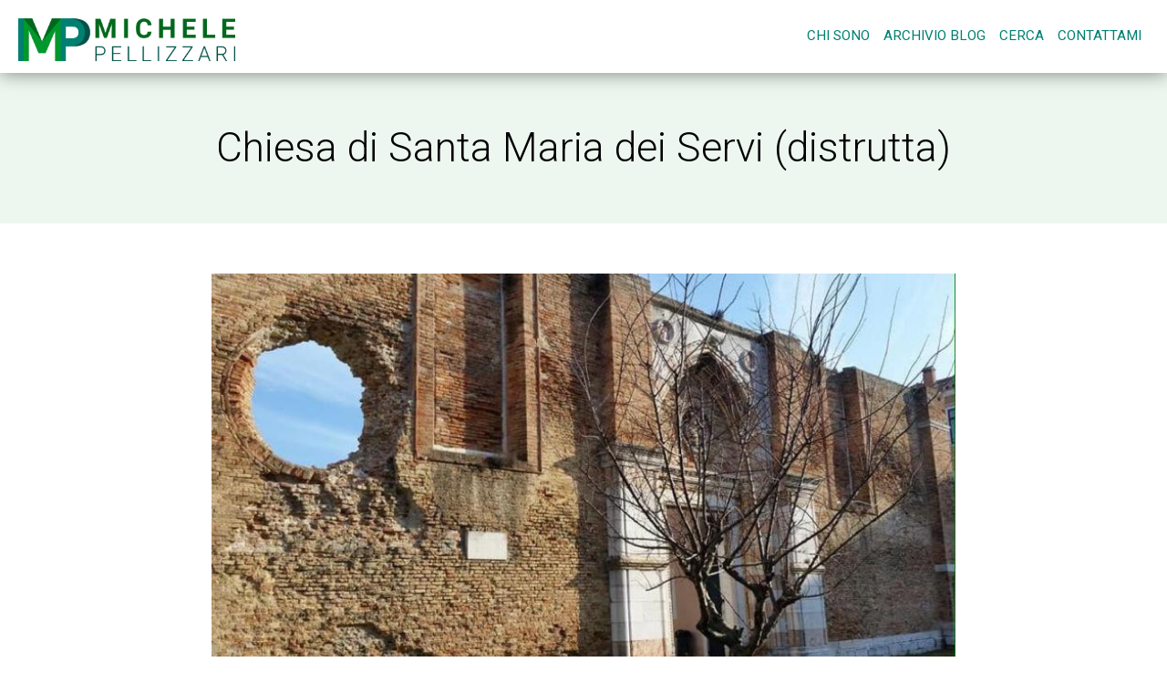

--- FILE ---
content_type: text/html; charset=UTF-8
request_url: https://pellizzarimichele.it/blog/chiesa-di-santa-maria-dei-servi-distrutta
body_size: 12700
content:
<!DOCTYPE html>
<html lang="it" dir="ltr" prefix="content: http://purl.org/rss/1.0/modules/content/  dc: http://purl.org/dc/terms/  foaf: http://xmlns.com/foaf/0.1/  og: http://ogp.me/ns#  rdfs: http://www.w3.org/2000/01/rdf-schema#  schema: http://schema.org/  sioc: http://rdfs.org/sioc/ns#  sioct: http://rdfs.org/sioc/types#  skos: http://www.w3.org/2004/02/skos/core#  xsd: http://www.w3.org/2001/XMLSchema# "><head><meta charset="utf-8"><meta name="title" content="Chiesa dei Servi a Venezia, demolita | Pellizzari Michele"><link rel="shortlink" href="https://pellizzarimichele.it//node/1606"><meta property="og:site_name" content="Fratelli Pellizzari"><meta itemprop="name" content="Chiesa di Santa Maria dei Servi (distrutta)"><meta property="og:type" content="article"><meta property="og:url" content="https://pellizzarimichele.it/blog/chiesa-di-santa-maria-dei-servi-distrutta"><meta property="og:title" content="Chiesa di Santa Maria dei Servi (distrutta)"><meta name="referrer" content="origin"><meta name="rights" content="&copy; 2017 Fratelli Pellizzari Spa"><meta property="og:image" content="https://pellizzarimichele.it"><meta property="og:image:type" content="image/jpeg"><meta property="og:image:width" content="887"><meta property="og:image:height" content="539"><meta property="og:updated_time" content="2019-09-22T12:21:25+0200"><meta name="MobileOptimized" content="width"><meta name="HandheldFriendly" content="true"><meta name="viewport" content="width=device-width, initial-scale=1.0"><title>Chiesa dei Servi a Venezia, demolita | Pellizzari Michele</title><style media="all">
@import url("/core/assets/vendor/normalize-css/normalize.css?pn8slo");
@import url("/core/misc/normalize-fixes.css?pn8slo");
@import url("/core/themes/stable/css/system/components/ajax-progress.module.css?pn8slo");
@import url("/core/themes/stable/css/system/components/align.module.css?pn8slo");
@import url("/core/themes/stable/css/system/components/autocomplete-loading.module.css?pn8slo");
@import url("/core/themes/stable/css/system/components/fieldgroup.module.css?pn8slo");
@import url("/core/themes/stable/css/system/components/container-inline.module.css?pn8slo");
@import url("/core/themes/stable/css/system/components/clearfix.module.css?pn8slo");
@import url("/core/themes/stable/css/system/components/details.module.css?pn8slo");
@import url("/core/themes/stable/css/system/components/hidden.module.css?pn8slo");
@import url("/core/themes/stable/css/system/components/item-list.module.css?pn8slo");
@import url("/core/themes/stable/css/system/components/js.module.css?pn8slo");
@import url("/core/themes/stable/css/system/components/nowrap.module.css?pn8slo");
@import url("/core/themes/stable/css/system/components/position-container.module.css?pn8slo");
@import url("/core/themes/stable/css/system/components/progress.module.css?pn8slo");
@import url("/core/themes/stable/css/system/components/reset-appearance.module.css?pn8slo");
@import url("/core/themes/stable/css/system/components/resize.module.css?pn8slo");
@import url("/core/themes/stable/css/system/components/sticky-header.module.css?pn8slo");
@import url("/core/themes/stable/css/system/components/system-status-counter.css?pn8slo");
@import url("/core/themes/stable/css/system/components/system-status-report-counters.css?pn8slo");
@import url("/core/themes/stable/css/system/components/system-status-report-general-info.css?pn8slo");
@import url("/core/themes/stable/css/system/components/tabledrag.module.css?pn8slo");
@import url("/core/themes/stable/css/system/components/tablesort.module.css?pn8slo");
@import url("/core/themes/stable/css/system/components/tree-child.module.css?pn8slo");
@import url("/core/themes/stable/css/views/views.module.css?pn8slo");
@import url("/modules/contrib/colorbox/styles/plain/colorbox_style.css?pn8slo");
</style><style media="all">
@import url("/themes/custom/infinite/css/infinite.css?pn8slo");
@import url("/themes/custom/infinite/libraries/owl.carousel/dist/assets/owl.carousel.min.css?pn8slo");
@import url("/themes/custom/infinite/libraries/owl.carousel/dist/assets/owl.theme.default.min.css?pn8slo");
@import url("/themes/custom/infinite/libraries/select2/dist/css/select2.min.css?pn8slo");
@import url("/core/themes/classy/css/components/action-links.css?pn8slo");
@import url("/core/themes/classy/css/components/breadcrumb.css?pn8slo");
@import url("/core/themes/classy/css/components/button.css?pn8slo");
@import url("/core/themes/classy/css/components/collapse-processed.css?pn8slo");
@import url("/core/themes/classy/css/components/container-inline.css?pn8slo");
@import url("/core/themes/classy/css/components/details.css?pn8slo");
@import url("/core/themes/classy/css/components/exposed-filters.css?pn8slo");
@import url("/core/themes/classy/css/components/field.css?pn8slo");
@import url("/core/themes/classy/css/components/form.css?pn8slo");
@import url("/core/themes/classy/css/components/icons.css?pn8slo");
@import url("/core/themes/classy/css/components/inline-form.css?pn8slo");
@import url("/core/themes/classy/css/components/item-list.css?pn8slo");
@import url("/core/themes/classy/css/components/link.css?pn8slo");
@import url("/core/themes/classy/css/components/links.css?pn8slo");
@import url("/core/themes/classy/css/components/menu.css?pn8slo");
@import url("/core/themes/classy/css/components/more-link.css?pn8slo");
@import url("/core/themes/classy/css/components/pager.css?pn8slo");
@import url("/core/themes/classy/css/components/tabledrag.css?pn8slo");
@import url("/core/themes/classy/css/components/tableselect.css?pn8slo");
@import url("/core/themes/classy/css/components/tablesort.css?pn8slo");
@import url("/core/themes/classy/css/components/tabs.css?pn8slo");
@import url("/core/themes/classy/css/components/textarea.css?pn8slo");
@import url("/core/themes/classy/css/components/ui-dialog.css?pn8slo");
@import url("/core/themes/classy/css/components/messages.css?pn8slo");
@import url("/core/themes/classy/css/components/progress.css?pn8slo");
@import url("/core/themes/classy/css/components/file.css?pn8slo");
</style><link rel="apple-touch-icon" sizes="180x180" href="/assets/favicons/apple-touch-icon.png"><link rel="icon" type="image/png" sizes="32x32" href="/assets/favicons/favicon-32x32.png"><link rel="icon" type="image/png" sizes="16x16" href="/assets/favicons/favicon-16x16.png"><link rel="manifest" href="/assets/favicons/manifest.json"><link rel="mask-icon" href="/assets/favicons/safari-pinned-tab.svg" color="#008071"><link rel="shortcut icon" href="/assets/favicons/favicon.ico"><meta name="msapplication-config" content="/assets/favicons/browserconfig.xml"><meta name="theme-color" content="#ffffff"></head><body class="no-sidebars page-node-1606 path-node page-node-type-article"><div id="fb-root"></div><script>(function(d, s, id) {
  var js, fjs = d.getElementsByTagName(s)[0];
  if (d.getElementById(id)) return;
  js = d.createElement(s); js.id = id;
  js.src = "//connect.facebook.net/it_IT/sdk.js#xfbml=1&version=v2.9&appId=1684148015222975";
  fjs.parentNode.insertBefore(js, fjs);
}(document, 'script', 'facebook-jssdk'));</script><div class="dialog-off-canvas-main-canvas" data-off-canvas-main-canvas><div role="document" id="page" class="page header-fixed cover-size-full"><header id="site-header"><div class="outer-wrapper"><div id="block-infinite-branding" class="block block-system block-system-branding-block"> <a class="site-logo" href="/" title="Chiesa di Santa Maria del Giglio a Venezia" rel="home"> <img src="/logo.png" alt="Chiesa di Santa Maria del Giglio a Venezia"></a><div class="site-name-and-slogan"> </div></div><nav role="navigation" aria-labelledby="block-infinite-main-menu-menu" id="block-infinite-main-menu" class="block block-menu navigation menu--main"><h2 class="visually-hidden" id="block-infinite-main-menu-menu">Main navigation</h2><ul class="menu"><li class="menu-item"> <a href="/chi-sono-pellizzari-michele" data-drupal-link-system-path="node/1537">Chi sono</a> </li><li class="menu-item"> <a href="/blog" title="Archivio Blog di Michele Pellizzari" target="" data-drupal-link-system-path="node/5">Archivio Blog</a> </li><li class="menu-item"> <a href="/cerca" title="Cerca nel sito" target="" data-drupal-link-system-path="cerca">Cerca</a> </li><li class="menu-item"> <a href="/contatti" title="Per contattarmi clicca qui" target="" data-drupal-link-system-path="node/6">Contattami</a> </li></ul></nav><div id="mobile-menu-button"> <span id="home-button" class="mobile-button"> <a href="https://www.pellizzarimichele.it" title="Pellizzari Michele">Pellizzari Michele</a> </span><div class="mobile-button-group"> <span id="sliding-panel-button" class="js-menu-trigger mobile-button sliding-panel-button"> <span>&#9776;</span> </span> <span id="close-sliding-panel-button" class="js-menu-trigger mobile-button sliding-panel-button"> <span>&times;</span> </span> </div></div></div></header><section id="cover"><div class="wide"><div class="views-element-container block block-views block-views-blockcover-cover" id="block-views-block-cover-cover"><div></div></div></div></section><main role="main"><div id="region-title"><div class="outer-wrapper"><div id="block-infinite-page-title" class="block block-core block-page-title-block"><h1><span property="schema:name" class="field field--name-title field--type-string field--label-hidden">Chiesa di Santa Maria dei Servi (distrutta)</span>
</h1></div></div></div><div id="columns-outer"><div id="columns" class="outer-wrapper"><section id="content"><div id="block-infinite-content" class="block block-system block-system-main-block"><div data-history-node-id="1606" class="node node--type-article node--view-mode-full ds-1col clearfix" typeof="schema:Article"><div class="field field-name-field-image"><img property="schema:image" src="/files/styles/full_free/public/images/chiesa-servi-venezia-distrutta.jpg?itok=S2gnDTni" width="800" height="486" alt="La Chiesa dei Servi a Venezia: le rovine rimaste" title="La Chiesa dei Servi a Venezia: le rovine rimaste" typeof="foaf:Image" class="image-style-full-free"></div><div class="field field--name-node-post-date field--type-ds field--label-hidden field__item">07/09/2019</div><div class="field field--name-field-er-category field--type-entity-reference field--label-hidden field__item"><a href="/venezia-scomparsa" hreflang="it">Venezia scomparsa</a></div><div property="schema:text" class="clearfix text-formatted field field--name-body field--type-text-with-summary field--label-hidden field__item"><h2>Santa Maria dei Servi</h2><p>All'inizio del 1300 si insediarono a Venezia dei religiosi appartenenti ad un ordine nuovo, quello dei Servi di Maria. Fu Fra' Pietro da Todi, priore generale, ad inviare a Venezia Fra Francesco di Donato da Siena, che vi giunse nel 1314, ospitato dai monaci di San Mattia di Murano.&nbsp;</p><p>L'ordine toscano giunse a Venezia, quindi, pi&ugrave; tardi rispetto ai Frati Minori (<a data-entity-substitution="canonical" data-entity-type="node" data-entity-uuid="14145148-6755-442a-a02c-f26f6aaa3e1c" href="/blog/la-chiesa-dei-frari-venezia" target="_blank" title="La Chiesa dei Frari a Venezia">Chiesa dei Frari</a>) e ai Predicatori Dominicani (Zanipolo).</p><p>Purtroppo della monumentale chiesa rimane oggi ben poco.</p><h2>&nbsp;</h2><p>&nbsp;</p></div></div></div></section></div></div><div id="rows"><div class="views-element-container block block-views block-views-blockrows-rows" id="block-views-block-rows-rows"><div><div class="view view-rows view-id-rows view-display-id-rows js-view-dom-id-91edc5d0f2244af0f2751548c0628842b0d535a92685f2e80afece1fffb8c44d"><div class="view-content"><div class="bs-row  bs-row-columns-1   bs-row-style-default   bs-row-width-column   bs-row-bg-color-light_gray  "><div class="bs-row-column outer-wrapper-nopadding"><h1 class="bs-row-title">Quello che rimane della facciata principale</h1><div class="bs-row-content"><div class="bs-box bs-box-gallery outer-wrapper-padding bs-box-gallery-columns-3 bs-box-gallery-type-grid"><div class="owl-grid"><div class="item"><a href="https://www.pellizzarimichele.it/files/styles/zoom/public/images/gallery/chiesa-servi-venezia-distrutta.jpg?itok=NL7s1HUD" title="Chiesa dei Servi a Venezia, distrutta. I resti della facciata" data-colorbox-gallery="gallery-body_section_box_gallery-312-bu_jMuFl7dI" class="colorbox" data-cbox-img-attrs='{"title":"Chiesa dei Servi a Venezia, distrutta. I resti della facciata","alt":"Chiesa dei Servi a Venezia, distrutta. I resti della facciata"}'><img src="/files/styles/preview_rect/public/images/gallery/chiesa-servi-venezia-distrutta.jpg?itok=ydVgtu8r" width="800" height="500" alt="Chiesa dei Servi a Venezia, distrutta. I resti della facciata" title="Chiesa dei Servi a Venezia, distrutta. I resti della facciata" typeof="foaf:Image" class="image-style-preview-rect"></a>
</div><div class="item"><a href="https://www.pellizzarimichele.it/files/styles/zoom/public/images/gallery/portale-chiesa-servi-a-Venezia-distrutta.jpg?itok=IeJqAcIC" title="Chiesa dei Servi a Venezia, distrutta. I resti della facciata" data-colorbox-gallery="gallery-body_section_box_gallery-312-bu_jMuFl7dI" class="colorbox" data-cbox-img-attrs='{"title":"Chiesa dei Servi a Venezia, distrutta. I resti della facciata","alt":"Chiesa dei Servi a Venezia, distrutta. I resti della facciata"}'><img src="/files/styles/preview_rect/public/images/gallery/portale-chiesa-servi-a-Venezia-distrutta.jpg?itok=wV0xI1JA" width="800" height="500" alt="Chiesa dei Servi a Venezia, distrutta. I resti della facciata" title="Chiesa dei Servi a Venezia, distrutta. I resti della facciata" typeof="foaf:Image" class="image-style-preview-rect"></a>
</div><div class="item"><a href="https://www.pellizzarimichele.it/files/styles/zoom/public/images/gallery/muro-chiesa-servi-venezia_0.jpg?itok=rDn1NGRH" title="Chiesa dei Servi a Venezia, distrutta. I resti della facciata" data-colorbox-gallery="gallery-body_section_box_gallery-312-bu_jMuFl7dI" class="colorbox" data-cbox-img-attrs='{"title":"Chiesa dei Servi a Venezia, distrutta. I resti della facciata","alt":"Chiesa dei Servi a Venezia, distrutta. I resti della facciata"}'><img src="/files/styles/preview_rect/public/images/gallery/muro-chiesa-servi-venezia_0.jpg?itok=CNefkViy" width="800" height="500" alt="Chiesa dei Servi a Venezia, distrutta. I resti della facciata" title="Chiesa dei Servi a Venezia, distrutta. I resti della facciata" typeof="foaf:Image" class="image-style-preview-rect"></a>
</div><div class="item"><a href="https://www.pellizzarimichele.it/files/styles/zoom/public/images/gallery/chiesa-servi-venezia-facciata.jpg?itok=LaRteMZi" title="Chiesa dei Servi a Venezia: resti della facciata principale" data-colorbox-gallery="gallery-body_section_box_gallery-312-bu_jMuFl7dI" class="colorbox" data-cbox-img-attrs='{"title":"Chiesa dei Servi a Venezia: resti della facciata principale","alt":"Chiesa dei Servi a Venezia: resti della facciata principale"}'><img src="/files/styles/preview_rect/public/images/gallery/chiesa-servi-venezia-facciata.jpg?itok=dr99cNbL" width="800" height="500" alt="Chiesa dei Servi a Venezia: resti della facciata principale" title="Chiesa dei Servi a Venezia: resti della facciata principale" typeof="foaf:Image" class="image-style-preview-rect"></a>
</div><div class="item"><a href="https://www.pellizzarimichele.it/files/styles/zoom/public/images/gallery/Chiesa-Servi-Venezia-Portale.jpg?itok=PKslEJPs" title="Chiesa dei Servi a Venezia: resti della facciata principale" data-colorbox-gallery="gallery-body_section_box_gallery-312-bu_jMuFl7dI" class="colorbox" data-cbox-img-attrs='{"title":"Chiesa dei Servi a Venezia: resti della facciata principale","alt":"Chiesa dei Servi a Venezia: resti della facciata principale"}'><img src="/files/styles/preview_rect/public/images/gallery/Chiesa-Servi-Venezia-Portale.jpg?itok=gjKUxyOL" width="800" height="500" alt="Chiesa dei Servi a Venezia: resti della facciata principale" title="Chiesa dei Servi a Venezia: resti della facciata principale" typeof="foaf:Image" class="image-style-preview-rect"></a>
</div><div class="item"><a href="https://www.pellizzarimichele.it/files/styles/zoom/public/images/gallery/Chiesa-Servi-Venezia-ruderi.jpg?itok=fvft7ZnH" title="Chiesa dei Servi a Venezia: resti della facciata principale" data-colorbox-gallery="gallery-body_section_box_gallery-312-bu_jMuFl7dI" class="colorbox" data-cbox-img-attrs='{"title":"Chiesa dei Servi a Venezia: resti della facciata principale","alt":"Chiesa dei Servi a Venezia: resti della facciata principale"}'><img src="/files/styles/preview_rect/public/images/gallery/Chiesa-Servi-Venezia-ruderi.jpg?itok=K8CZJRM6" width="800" height="500" alt="Chiesa dei Servi a Venezia: resti della facciata principale" title="Chiesa dei Servi a Venezia: resti della facciata principale" typeof="foaf:Image" class="image-style-preview-rect"></a>
</div></div><div class="clearfix text-formatted field field--name-field-bs-gallery-description field--type-text-long field--label-hidden field__item"><p>Quello che rimane oggi della grandiosa facciata (vista dall'esterno e dall'interno) della Chiesa gotica di Santa Maria dei Servi. Vediamo le pareti in mattoni cinte, in basso, da una zoccolatura in pietra d'Istria. Il portale principale dimostra come l'abbinamento dei marmi ai mattoni era giocato sulla delicata alternanza di marmi bianchi e rosa. Il portale principale, con l'iscrizione che reca la data della consacrazione (1491).</p></div></div></div></div></div><div class="bs-row  bs-row-columns-1   bs-row-style-default   bs-row-width-column   "><div class="bs-row-column outer-wrapper-nopadding"><div class="bs-row-content"><div class="bs-box bs-box-text outer-wrapper-padding  "><div><div class="clearfix text-formatted field field--name-field-bs-text-text field--type-text-long field--label-hidden field__item"><h2>La costruzione della Chiesa dei Servi</h2><p>Il 16 Giugno del 1316 i Servi ottennero dal vicario generale del Vescovo di Castello la licenza di costruire un oratorio pubblico in contrada San Marcilian.&nbsp;<br>Il terreno fu acquistato da un certo Andrea Taiapietra che venne pagato con denaro ricevuto dai Procuratori di San Marco. Il primo edificio doveva essere davvero piccolo se alla fine dello stesso anno vi venne celebrata all'interno la prima messa.&nbsp;</p><p>Ed infatti qualche anno dopo, il <strong>24 Marzo del 1318</strong> abbiamo la testimonianza dell'avvenuta posa della <strong>prima pietra</strong> della grande Chiesa dei Servi di cui oggi rimangono solo poche tracce: venne depredata, distrutta e venduta a pezzi con l'arrivo di Napoleone.</p></div></div></div></div></div></div><div class="bs-row  bs-row-columns-1   bs-row-style-default   bs-row-width-column   bs-row-bg-color-light_gray  "><div class="bs-row-column outer-wrapper-nopadding"><h1 class="bs-row-title">Particolari della facciata principale</h1><div class="bs-row-content"><div class="bs-box bs-box-gallery outer-wrapper-padding bs-box-gallery-columns-3 bs-box-gallery-type-grid"><div class="owl-grid"><div class="item"><a href="https://www.pellizzarimichele.it/files/styles/zoom/public/images/gallery/chiesa-servi-venezia-finestra.jpg?itok=hn8PoyTQ" title="Chiesa di Santa Maria dei Servi: resti della facciata principale" data-colorbox-gallery="gallery-body_section_box_gallery-350-bu_jMuFl7dI" class="colorbox" data-cbox-img-attrs='{"title":"Chiesa di Santa Maria dei Servi: resti della facciata principale","alt":"Chiesa di Santa Maria dei Servi: resti della facciata principale"}'><img src="/files/styles/preview_rect/public/images/gallery/chiesa-servi-venezia-finestra.jpg?itok=9-ypFcaC" width="800" height="500" alt="Chiesa di Santa Maria dei Servi: resti della facciata principale" title="Chiesa di Santa Maria dei Servi: resti della facciata principale" typeof="foaf:Image" class="image-style-preview-rect"></a>
</div><div class="item"><a href="https://www.pellizzarimichele.it/files/styles/zoom/public/images/gallery/chiesa-servi-venezia-interno.jpg?itok=bfVQXiVf" title="Chiesa di Santa Maria dei Servi: resti della facciata principale" data-colorbox-gallery="gallery-body_section_box_gallery-350-bu_jMuFl7dI" class="colorbox" data-cbox-img-attrs='{"title":"Chiesa di Santa Maria dei Servi: resti della facciata principale","alt":"Chiesa di Santa Maria dei Servi: resti della facciata principale"}'><img src="/files/styles/preview_rect/public/images/gallery/chiesa-servi-venezia-interno.jpg?itok=eTobXBXp" width="800" height="500" alt="Chiesa di Santa Maria dei Servi: resti della facciata principale" title="Chiesa di Santa Maria dei Servi: resti della facciata principale" typeof="foaf:Image" class="image-style-preview-rect"></a>
</div><div class="item"><a href="https://www.pellizzarimichele.it/files/styles/zoom/public/images/gallery/Chiesa-servi-venezia-scultura-portale.jpg?itok=4cg5DN9C" title="Chiesa di Santa Maria dei Servi: scultura della facciata principale" data-colorbox-gallery="gallery-body_section_box_gallery-350-bu_jMuFl7dI" class="colorbox" data-cbox-img-attrs='{"title":"Chiesa di Santa Maria dei Servi: scultura della facciata principale","alt":"Chiesa di Santa Maria dei Servi: scultura della facciata principale"}'><img src="/files/styles/preview_rect/public/images/gallery/Chiesa-servi-venezia-scultura-portale.jpg?itok=48ywnUi3" width="800" height="500" alt="Chiesa di Santa Maria dei Servi: scultura della facciata principale" title="Chiesa di Santa Maria dei Servi: scultura della facciata principale" typeof="foaf:Image" class="image-style-preview-rect"></a>
</div><div class="item"><a href="https://www.pellizzarimichele.it/files/styles/zoom/public/images/gallery/Chiesa-Servi-Venezia-scritta-portale.jpg?itok=Rc1egocR" title="Chiesa di Santa Maria dei Servi: scritta della facciata principale" data-colorbox-gallery="gallery-body_section_box_gallery-350-bu_jMuFl7dI" class="colorbox" data-cbox-img-attrs='{"title":"Chiesa di Santa Maria dei Servi: scritta della facciata principale","alt":"Chiesa di Santa Maria dei Servi: scritta della facciata principale"}'><img src="/files/styles/preview_rect/public/images/gallery/Chiesa-Servi-Venezia-scritta-portale.jpg?itok=_tnG23nW" width="800" height="500" alt="Chiesa di Santa Maria dei Servi: scritta della facciata principale" title="Chiesa di Santa Maria dei Servi: scritta della facciata principale" typeof="foaf:Image" class="image-style-preview-rect"></a>
</div><div class="item"><a href="https://www.pellizzarimichele.it/files/styles/zoom/public/images/gallery/Chiesa-Servi-Venezia-porta.jpg?itok=8GuyZ0rE" title="Chiesa di Santa Maria dei Servi: resti della facciata principale" data-colorbox-gallery="gallery-body_section_box_gallery-350-bu_jMuFl7dI" class="colorbox" data-cbox-img-attrs='{"title":"Chiesa di Santa Maria dei Servi: resti della facciata principale","alt":"Chiesa di Santa Maria dei Servi: resti della facciata principale"}'><img src="/files/styles/preview_rect/public/images/gallery/Chiesa-Servi-Venezia-porta.jpg?itok=I6Lgi9aq" width="800" height="500" alt="Chiesa di Santa Maria dei Servi: resti della facciata principale" title="Chiesa di Santa Maria dei Servi: resti della facciata principale" typeof="foaf:Image" class="image-style-preview-rect"></a>
</div></div></div></div></div></div><div class="bs-row  bs-row-columns-1   bs-row-style-default   bs-row-width-column   "><div class="bs-row-column outer-wrapper-nopadding"><div class="bs-row-content"><div class="bs-box bs-box-text outer-wrapper-padding  "><div><div class="clearfix text-formatted field field--name-field-bs-text-text field--type-text-long field--label-hidden field__item"><h2>Chiesa dei Servi: lavori e consacrazione</h2><p>Sembra che le fondamenta della chiesa siano ultimate soltanto nel 1330:&nbsp;sappiamo bene quanto lavoro serva per costruire le fondamenta degli edifici&nbsp;a Venezia. Ma i lavori procedevano "<em>lento opere</em>" probabilmente per l'entit&agrave; dei fondi necessari.&nbsp;</p><p>Abbiamo testimonianza di come nel 1344 il patriarca di Aquileia concesse <strong>indulgenze</strong> per aiutare la costruzione dell'edificio. Altre testimonianze derivano dal fatto che nel 1360 venne concesso ai <strong>Lucchesi</strong>, esuli toscani a Venezia, l'autorizzazione alla costruzione della cappella che prese il nome di "<strong>Cappella del Volto Santo</strong>", annessa alla Chiesa, con la quale aveva in comune un muro esterno e che <strong>si &egrave; salvata</strong> dalla demolizione.&nbsp;&nbsp;</p></div></div></div></div></div></div><div class="bs-row  bs-row-columns-1   bs-row-style-default   bs-row-width-column   bs-row-bg-color-light_gray  "><div class="bs-row-column outer-wrapper-nopadding"><h1 class="bs-row-title">I due portali della chiesa: principale e laterale</h1><div class="bs-row-content"><div class="bs-box bs-box-gallery outer-wrapper-padding bs-box-gallery-columns-3 bs-box-gallery-type-grid"><div class="owl-grid"><div class="item"><a href="https://www.pellizzarimichele.it/files/styles/zoom/public/images/gallery/chiesa-dei-servi-a-venezia-distrutta_1.jpg?itok=lPmzzW7W" title="I resti della facciata Ovest e del portale gotico" data-colorbox-gallery="gallery-body_section_box_gallery-337-bu_jMuFl7dI" class="colorbox" data-cbox-img-attrs='{"title":"I resti della facciata Ovest e del portale gotico","alt":"I resti della facciata Ovest e del portale gotico"}'><img src="/files/styles/preview_rect/public/images/gallery/chiesa-dei-servi-a-venezia-distrutta_1.jpg?itok=kRyxWVLD" width="800" height="500" alt="I resti della facciata Ovest e del portale gotico" title="I resti della facciata Ovest e del portale gotico" typeof="foaf:Image" class="image-style-preview-rect"></a>
</div><div class="item"><a href="https://www.pellizzarimichele.it/files/styles/zoom/public/images/gallery/Chiesa-Servi-Venezia-Demolit_0.jpg?itok=d--aseG5" title="Particolare del portale gotico" data-colorbox-gallery="gallery-body_section_box_gallery-337-bu_jMuFl7dI" class="colorbox" data-cbox-img-attrs='{"title":"Particolare del portale gotico","alt":"Particolare del portale principale gotico"}'><img src="/files/styles/preview_rect/public/images/gallery/Chiesa-Servi-Venezia-Demolit_0.jpg?itok=3z-SQwZQ" width="800" height="500" alt="Particolare del portale principale gotico" title="Particolare del portale gotico" typeof="foaf:Image" class="image-style-preview-rect"></a>
</div><div class="item"><a href="https://www.pellizzarimichele.it/files/styles/zoom/public/images/gallery/chiesa-servi-porta-d%27acqua_0.jpg?itok=zG_ub2JN" title="Il portale laterale di ingresso visto dal canale " data-colorbox-gallery="gallery-body_section_box_gallery-337-bu_jMuFl7dI" class="colorbox" data-cbox-img-attrs='{"title":"Il portale laterale di ingresso visto dal canale ","alt":"Il portale laterale di ingresso visto dal canale "}'><img src="/files/styles/preview_rect/public/images/gallery/chiesa-servi-porta-d%27acqua_0.jpg?itok=zSHB_2JM" width="800" height="500" alt="Il portale laterale di ingresso visto dal canale " title="Il portale laterale di ingresso visto dal canale " typeof="foaf:Image" class="image-style-preview-rect"></a>
</div><div class="item"><a href="https://www.pellizzarimichele.it/files/styles/zoom/public/images/gallery/chiesa-servi-portale-lato.jpg?itok=0_lJIF40" title="Particolare del portale laterale della chiesa dei servi a Venezia" data-colorbox-gallery="gallery-body_section_box_gallery-337-bu_jMuFl7dI" class="colorbox" data-cbox-img-attrs='{"title":"Particolare del portale laterale della chiesa dei servi a Venezia","alt":"Particolare del portale laterale della chiesa dei servi a Venezia"}'><img src="/files/styles/preview_rect/public/images/gallery/chiesa-servi-portale-lato.jpg?itok=I8UyUhNI" width="800" height="500" alt="Particolare del portale laterale della chiesa dei servi a Venezia" title="Particolare del portale laterale della chiesa dei servi a Venezia" typeof="foaf:Image" class="image-style-preview-rect"></a>
</div><div class="item"><a href="https://www.pellizzarimichele.it/files/styles/zoom/public/images/gallery/chiesa-servi-venezia-porta-laterale.jpg?itok=1EQXwzA_" title="Particolare del portale laterale della chiesa dei servi a Venezia" data-colorbox-gallery="gallery-body_section_box_gallery-337-bu_jMuFl7dI" class="colorbox" data-cbox-img-attrs='{"title":"Particolare del portale laterale della chiesa dei servi a Venezia","alt":"Particolare del portale laterale della chiesa dei servi a Venezia"}'><img src="/files/styles/preview_rect/public/images/gallery/chiesa-servi-venezia-porta-laterale.jpg?itok=WMDnYKRU" width="800" height="500" alt="Particolare del portale laterale della chiesa dei servi a Venezia" title="Particolare del portale laterale della chiesa dei servi a Venezia" typeof="foaf:Image" class="image-style-preview-rect"></a>
</div><div class="item"><a href="https://www.pellizzarimichele.it/files/styles/zoom/public/images/gallery/chiesa-servi-venezia-porta-lato.jpg?itok=ukwv-Ejw" title="Particolare del portale laterale della chiesa dei servi a Venezia" data-colorbox-gallery="gallery-body_section_box_gallery-337-bu_jMuFl7dI" class="colorbox" data-cbox-img-attrs='{"title":"Particolare del portale laterale della chiesa dei servi a Venezia","alt":"Particolare del portale laterale della chiesa dei servi a Venezia"}'><img src="/files/styles/preview_rect/public/images/gallery/chiesa-servi-venezia-porta-lato.jpg?itok=ybEzAx-9" width="800" height="500" alt="Particolare del portale laterale della chiesa dei servi a Venezia" title="Particolare del portale laterale della chiesa dei servi a Venezia" typeof="foaf:Image" class="image-style-preview-rect"></a>
</div></div><div class="clearfix text-formatted field field--name-field-bs-gallery-description field--type-text-long field--label-hidden field__item"><p>Il portale principale della facciata Ovest ed il portale laterale visto dal canale e da vicino.&nbsp;</p></div></div></div></div></div><div class="bs-row  bs-row-columns-1   bs-row-style-default   bs-row-width-column   "><div class="bs-row-column outer-wrapper-nopadding"><div class="bs-row-content"><div class="bs-box bs-box-text outer-wrapper-padding  "><div><div class="clearfix text-formatted field field--name-field-bs-text-text field--type-text-long field--label-hidden field__item"><p>Nel Dicembre del 1414 vennero consacrati otto altari. E nel 1453 i Servi acquistarono un appezzamento di terreno confinante con la loro propriet&agrave;, in contrada Santa Fosca, per la costruzione delle tre cappelle maggiori che vent'anni dopo ancora non erano completate.<br>Sempre nel 1453 il cardinale Giovanni Caravagial concedeva&nbsp;indulgenze a favore della costruzione della Chiesa, cos&igrave; come il Papa Sisto IV nel 1476.&nbsp;</p><p>Finalmente il <strong>7 Novembre del 1491</strong> l'edificio veniva consacrato&nbsp;(anche se non ancora del tutto concluso) come testimonia l'iscrizione sopra al portale maggiore di cui rimangono i resti tuttora visibili.&nbsp;</p></div></div></div></div></div></div><div class="bs-row  bs-row-columns-2   bs-row-style-default   bs-row-width-column   bs-row-bg-color-light_gray  "><div class="bs-row-column outer-wrapper-nopadding"><h1 class="bs-row-title">La Chiesa dei Servi nella vista aerea del Barberi, 1500</h1><div class="bs-row-content"><div class="bs-box bs-box-gallery outer-wrapper-padding bs-box-gallery-columns-1 bs-box-gallery-type-grid"><div class="owl-grid"><div class="item"><a href="https://www.pellizzarimichele.it/files/styles/zoom/public/images/gallery/Chiesa-Servi-Venezia-Barberi.jpg?itok=9iUMv4qf" title="La Chiesa dei Servi nella vista aerea del Barberi, 1500" data-colorbox-gallery="gallery-body_section_box_gallery-332-bu_jMuFl7dI" class="colorbox" data-cbox-img-attrs='{"title":"La Chiesa dei Servi nella vista aerea del Barberi, 1500","alt":"La Chiesa dei Servi nella vista aerea del Barberi, 1500"}'><img src="/files/styles/preview_rect/public/images/gallery/Chiesa-Servi-Venezia-Barberi.jpg?itok=s2TU1h9s" width="800" height="500" alt="La Chiesa dei Servi nella vista aerea del Barberi, 1500" title="La Chiesa dei Servi nella vista aerea del Barberi, 1500" typeof="foaf:Image" class="image-style-preview-rect"></a>
</div></div></div><div class="bs-box bs-box-text outer-wrapper-padding  "><div><div class="clearfix text-formatted field field--name-field-bs-text-text field--type-text-long field--label-hidden field__item"><p>&nbsp;</p><p>Qui a fianco un particolare della&nbsp;mappa del Barberi, straordinaria vista a volo d'uccello di Venezia disegnata nel 1500.</p><p>Sono evidenti le grandiose dimensioni della Chiesa dei Servi. Nel disegno &egrave; molto evidente la cupola, di cui era dotata la Chiesa e la cappella dei Lucchesi, in primo piano, che &egrave; sopravvissuta alla demolizione.</p><p>Dietro alla Chiesa il convento ed il chiostro dei frati.&nbsp;</p></div></div></div></div></div></div><div class="bs-row  bs-row-columns-1   bs-row-style-default   bs-row-width-column   "><div class="bs-row-column outer-wrapper-nopadding"><div class="bs-row-content"><div class="bs-box bs-box-gallery outer-wrapper-padding bs-box-gallery-columns-1 bs-box-gallery-type-grid"><div class="owl-grid"><div class="item"><a href="https://www.pellizzarimichele.it/files/styles/zoom/public/images/gallery/Chiesa-Servi-Venezia.jpg?itok=bN7ztWTa" title="Chiesa dei Servi a Venezia" data-colorbox-gallery="gallery-body_section_box_gallery-315-bu_jMuFl7dI" class="colorbox" data-cbox-img-attrs='{"title":"Chiesa dei Servi a Venezia","alt":"Chiesa dei Servi a Venezia"}'><img src="/files/styles/preview_rect/public/images/gallery/Chiesa-Servi-Venezia.jpg?itok=pAhXIm9_" width="800" height="500" alt="Chiesa dei Servi a Venezia" title="Chiesa dei Servi a Venezia" typeof="foaf:Image" class="image-style-preview-rect"></a>
</div></div><div class="clearfix text-formatted field field--name-field-bs-gallery-description field--type-text-long field--label-hidden field__item"><p>Una veduta della Chiesa di Santa Maria dei Servi a Venezia in "Il Gran Teatro di Venezia" di Domenico Lovisa (1720).&nbsp;</p></div></div></div></div></div><div class="bs-row  bs-row-columns-1   bs-row-style-default   bs-row-width-column   "><div class="bs-row-column outer-wrapper-nopadding"><div class="bs-row-content"><div class="bs-box bs-box-text outer-wrapper-padding  "><div><div class="clearfix text-formatted field field--name-field-bs-text-text field--type-text-long field--label-hidden field__item"><h2>Chiesa dei Servi: il declino&nbsp;</h2><p>Le dimensioni della Chiesa sono davvero importanti e le spese di restauro e manutenzione sono ingenti e documentate nei secoli XVI, XVII, XVIII. L'edificio religioso aveva una grande aula unica che doveva essere coperta da un tetto ligneo e con tre cappelle corali absidate, di cui le laterali particolarmente profonde. Si pu&ograve; supporre che fossero voltate.&nbsp;</p><p>Purtroppo un primo evento drammatico ebbe serie ripercussioni sulla comunit&agrave; dei Servi a Venezia: si tratta del furioso incendio avvenuto tra il 16 ed il 17 Settembre del 1769 che distrusse buona parte del convento e completamente la ricca biblioteca.</p><p>Fu un colpo troppo pesante ed avvenne in un momento di crisi della Repubblica. Questo incendio&nbsp;segn&ograve;&nbsp;l'avvio del declino del convento e della comunit&agrave; dei Servi a pochi anni dall'arrivo di quello che si proclamer&agrave; un:&nbsp;"Attila per lo Stato&nbsp;Veneziano".<br><br>L'arrivo dell'esercito francese a Venezia, governato dal giovane ed invasato&nbsp;generale francese <strong>Napoleone Bonaparte</strong>, avrebbe dato il colpo di grazia alla <strong>Chiesa dei Servi.&nbsp;</strong></p></div></div></div></div></div></div><div class="bs-row  bs-row-columns-1   bs-row-style-default   bs-row-width-column   "><div class="bs-row-column outer-wrapper-nopadding"><h1 class="bs-row-title">La Chiesa dei Servi in un dipinto</h1><div class="bs-row-content"><div class="bs-box bs-box-gallery outer-wrapper-padding bs-box-gallery-columns-1 bs-box-gallery-type-grid"><div class="owl-grid"><div class="item"><a href="https://www.pellizzarimichele.it/files/styles/zoom/public/images/gallery/chiesa-dei-servi-venezia-canaletto.jpg?itok=kFm_RD-b" title="In questo dipinto , a sinistra, si vede la Chiesa dei Servi" data-colorbox-gallery="gallery-body_section_box_gallery-330-bu_jMuFl7dI" class="colorbox" data-cbox-img-attrs='{"title":"In questo dipinto , a sinistra, si vede la Chiesa dei Servi","alt":"In questo dipinto , a sinistra, si vede la Chiesa dei Servi"}'><img src="/files/styles/preview_rect/public/images/gallery/chiesa-dei-servi-venezia-canaletto.jpg?itok=d4iqegFw" width="800" height="500" alt="In questo dipinto , a sinistra, si vede la Chiesa dei Servi" title="In questo dipinto , a sinistra, si vede la Chiesa dei Servi" typeof="foaf:Image" class="image-style-preview-rect"></a>
</div></div><div class="clearfix text-formatted field field--name-field-bs-gallery-description field--type-text-long field--label-hidden field__item"><p>La facciata verso il canale della&nbsp;grande Chiesa dei Servi a Santa Fosca, in un dipinto.</p></div></div></div></div></div><div class="bs-row  bs-row-columns-1   bs-row-style-default   bs-row-width-column   "><div class="bs-row-column outer-wrapper-nopadding"><div class="bs-row-content"><div class="bs-box bs-box-text outer-wrapper-padding  "><div><div class="clearfix text-formatted field field--name-field-bs-text-text field--type-text-long field--label-hidden field__item"><h2>Chiesa dei Servi a Venezia, la fine</h2><p>Le dimensioni della Chiesa erano davvero grandiose e furono con tutta probabilit&agrave; il frutto di aggiunte e modifiche in corso d'opera, con l'ampliamento e l'aggiunta delle tre cappelle absidali.</p><p>Venuto a mancare l'edificio non si pu&ograve; stabilire con certezza come si sia evoluta l'edificazione ma la Chiesa - che nel 1810 (<a data-entity-substitution="canonical" data-entity-type="node" data-entity-uuid="a1f567b7-546f-417e-a3d2-eeaf77393f58" href="/blog/chiese-veneziane-soppresse-da-napoleone" target="_blank" title="Soppressioni Napoleoniche">soppressioni napoleoniche</a>) venne inserita nella lista delle Chiese soppresse - doveva essere davvero <strong>enorme</strong>.&nbsp;<br><br>Assieme alla Chiesa vennero <strong>soppressi</strong> <strong>anche</strong> i due <strong>conventi</strong> veneziani dei Servi di Maria (l'altro era alla Giudecca) ed i beni furono incamerati dal nuovo governo. La Chiesa venne depredata e vennero venduti gli altari, le statue, i crocifissi, e numerose lastre tombali, 74 delle quali furono vendute in blocco per 10 lire cadauna. Il Chiostro venne smantellato e le vere da pozzo divelte e tutto fu venduto, persino le campane.&nbsp;</p><p>Quando la chiesa fu svuotata di tutte le cose di valore venne venduta ad un tale Brazzoduro, imprenditore edile, che la smont&ograve; pezzo per pezzo per ricavarne materiale edile.&nbsp;</p><p>Nel 1859 le rovine della Chiesa vennero acquistate da <a href="anna%20maria%20marovich" title="Anna Marovich">Anna Marovich</a>&nbsp;che vi fond&ograve; un istituto per giovani donne uscite dal carcere che arriv&ograve; ad ospitare fino a 250 donne grazie all'aiuto delle "Suore della Riparazione". Con le cure delle religiose, di Anna e del socio Daniele Canal, la cappella dei Lucchesi, trasformata in magazzino, torn&ograve; all'antico splendore.&nbsp;</p><p>Oggi l'area della ex Chiesa dei Servi &egrave; diventata un Ostello per i giovani e per gli studenti universitari.&nbsp;</p></div></div></div></div></div></div><div class="bs-row  bs-row-columns-1   bs-row-style-default   bs-row-width-column   "><div class="bs-row-column outer-wrapper-nopadding"><div class="bs-row-content"><div class="bs-box bs-box-gallery outer-wrapper-padding bs-box-gallery-columns-1 bs-box-gallery-type-grid"><div class="owl-grid"><div class="item"><a href="https://www.pellizzarimichele.it/files/styles/zoom/public/images/gallery/chiesa-servi-a-Venezia-distrutta.jpg?itok=m86B8JV9" title="Area occupata dalla chiesa e dal convento dei Servi a Venezia" data-colorbox-gallery="gallery-body_section_box_gallery-317-bu_jMuFl7dI" class="colorbox" data-cbox-img-attrs='{"title":"Area occupata dalla chiesa e dal convento dei Servi a Venezia","alt":"Area occupata dalla chiesa e dal convento dei Servi a Venezia"}'><img src="/files/styles/preview_rect/public/images/gallery/chiesa-servi-a-Venezia-distrutta.jpg?itok=0FMd0FP9" width="800" height="500" alt="Area occupata dalla chiesa e dal convento dei Servi a Venezia" title="Area occupata dalla chiesa e dal convento dei Servi a Venezia" typeof="foaf:Image" class="image-style-preview-rect"></a>
</div></div><div class="clearfix text-formatted field field--name-field-bs-gallery-description field--type-text-long field--label-hidden field__item"><p>L'area occupata dalla Chiesa e dal Convento dei Servi, oggi.</p></div></div></div></div></div><div class="bs-row  bs-row-columns-1   bs-row-style-default   bs-row-width-column   "><div class="bs-row-column outer-wrapper-nopadding"><h1 class="bs-row-title">La Chiesa dei Servi e Paolo Sarpi</h1><div class="bs-row-content"><div class="bs-box bs-box-text outer-wrapper-padding  "><div><div class="clearfix text-formatted field field--name-field-bs-text-text field--type-text-long field--label-hidden field__item"><p>Con l'arrivo dei nuovi occupanti si fece di tutto per cancellare il passato dello Stato Veneto ed anche&nbsp;anche gli uomini che fecero grande Venezia nei secoli divennero un fastidio da eliminare. Fu cos&igrave; anche per <strong>Fra' Paolo Sarpi</strong>.&nbsp;</p><img alt="Statua di Fra' Paolo Sarpi a Venezia" data-entity-type="file" data-entity-uuid="9c7c7789-0206-4972-8d46-6b6a03ccee64" height="379" src="/files/inline-images/Paolo-Sarpi-Servi-Venezia.jpg" width="284" class="align-center"><p>Sepolto in una delle cappelle absidali della chiesa nessuno si cur&ograve; di salvare le sue ossa quanto la chiesa venne smembrata pezzo per pezzo. Le operazioni di demolizioni erano gi&agrave; quasi concluse&nbsp;da quell'imprenditore edile,&nbsp;Nicol&ograve; Brazzoduro, di cui abbiamo accennato&nbsp;che aveva acquistato la Chiesa e che fece ottimi&nbsp;buoni affari smontandola e trasformando colonne, pareti e pavimenti in materiale da costruzione.</p><p>Soltanto grazie all'interessamento dello storico <strong>Emanuele Cicogna</strong> nel <strong>1828</strong> vennero cercati e ritrovati i resti dell'illustre filosofo e giurista. Una volta identificati trovarono&nbsp;degna sepoltura nel <strong>cimitero di San Michele</strong>.</p><p>&nbsp;</p></div></div></div></div></div></div><div class="bs-row  bs-row-columns-3   bs-row-style-default   bs-row-width-column   bs-row-bg-color-light_gray  "><div class="bs-row-column outer-wrapper-nopadding"><h1 class="bs-row-title">Frate Paolo Sarpi (1552- 1623) filosofo, teologo e letterato</h1><div class="bs-row-content"><div class="bs-box bs-box-gallery outer-wrapper-padding bs-box-gallery-columns-1 bs-box-gallery-type-grid"><div class="owl-grid"><div class="item"><a href="https://www.pellizzarimichele.it/files/styles/zoom/public/images/gallery/fr%C3%A0-paolo-sarpi.jpg?itok=MNqI5Meb" title="Fr&agrave; Paolo Sarpi" data-colorbox-gallery="gallery-body_section_box_gallery-339-bu_jMuFl7dI" class="colorbox" data-cbox-img-attrs='{"title":"Fr&agrave; Paolo Sarpi","alt":"Fr&agrave; Paolo Sarpi"}'><img src="/files/styles/preview_rect/public/images/gallery/fr%C3%A0-paolo-sarpi.jpg?itok=B6bUDZHL" width="800" height="500" alt="Fr&agrave; Paolo Sarpi" title="Fr&agrave; Paolo Sarpi" typeof="foaf:Image" class="image-style-preview-rect"></a>
</div></div></div><div class="bs-box bs-box-gallery outer-wrapper-padding bs-box-gallery-columns-1 bs-box-gallery-type-grid"><div class="owl-grid"><div class="item"><a href="https://www.pellizzarimichele.it/files/styles/zoom/public/images/gallery/Paolo-Sarpi-interdetto-venezia.png?itok=ifOU_MMC" title="Protesto di Sarpi contro l'interdetto papale" data-colorbox-gallery="gallery-body_section_box_gallery-338-bu_jMuFl7dI" class="colorbox" data-cbox-img-attrs="{&quot;title&quot;:&quot;Protesto di Sarpi contro l'interdetto papale&quot;,&quot;alt&quot;:&quot;Protesto di Sarpi contro l'interdetto papale&quot;}"><img src="/files/styles/preview_rect/public/images/gallery/Paolo-Sarpi-interdetto-venezia.png?itok=jK3bh0Oe" width="800" height="500" alt="Protesto di Sarpi contro l'interdetto papale" title="Protesto di Sarpi contro l'interdetto papale" typeof="foaf:Image" class="image-style-preview-rect"></a>
</div></div></div><div class="bs-box bs-box-text outer-wrapper-padding  "><div><div class="clearfix text-formatted field field--name-field-bs-text-text field--type-text-long field--label-hidden field__item"><p>Quando il Papa Paolo V lanci&ograve; contro Venezia l'interdetto, <strong>scomunicando di fatto l'intero territorio&nbsp;</strong>Fra' Paolo Sarpi si schier&ograve; con il governo Veneto. Scrisse il&nbsp;"protesto" dichiarando "<strong>nullo e di nessun valore</strong>" l'atto del Pontefice.<br>Roma invi&ograve; 5&nbsp;sicari per ucciderlo. Alle 23 del&nbsp;5 Ottobre&nbsp;1607, lo pugnalarono pi&ugrave; volte, anche in viso. Miracolosamente il Sarpi sopravvisse e pronunci&ograve; la celebre frase: <a href="https://it.wikipedia.org/wiki/Agnosco_stilum_Romanae_ecclesiae" target="_blank" title="Conosco lo stile della chiesa romana">Agnosco Stilum Romanae Ecclesiae</a></p></div></div></div></div></div></div><div class="bs-row  bs-row-columns-1   bs-row-style-default   bs-row-width-column   "><div class="bs-row-column outer-wrapper-nopadding"><div class="bs-row-content"><div class="bs-box bs-box-text outer-wrapper-padding  "><div><div class="clearfix text-formatted field field--name-field-bs-text-text field--type-text-long field--label-hidden field__item"><h3><strong>Bibliografia</strong></h3><p>1) "<strong>Venezia Scomparsa</strong>" - Alvise Zorzi, 1972.<br>2) "<strong>Napoleone e la chiesa: il caso Venezia</strong>" - Fabio Tonizzi, Carlo Urbani, Gianni Bernardi, 2013.<br>3) "<strong>L'architettura gotica Veneziana</strong>"- Istituto Veneto di Scienze, lettere ed arti. 1996.</p></div></div></div><div class="bs-box bs-box-download outer-wrapper-padding"><div><div class="clearfix text-formatted field field--name-field-bs-download-text field--type-text-long field--label-hidden field__item"><p>Se vuoi approfondire, leggi:&nbsp;</p></div><div class="field field--name-field-bs-download-file field--type-file field--label-hidden field__items"><div class="field__item">
<span class="file file--mime-application-pdf file--application-pdf"> <a href="https://pellizzarimichele.it/files/downloads/Chiesa-Servi-Venezia.pdf" type="application/pdf; length=9969337" title="Chiesa-Servi-Venezia.pdf">Tesi di Laurea sulla Chiesa dei Servi - Marco Rossi - 2012</a></span>
</div></div></div></div></div></div></div></div></div></div></div></div><div id="content-bottom"><div class="outer-wrapper"><div class="views-element-container block block-views block-views-blockmore-like-this-block-mlt" id="block-views-block-more-like-this-block-mlt"><h2>Forse ti potrebbe interessare...</h2><div><div class="view-columns view view-more-like-this view-id-more_like_this view-display-id-block_mlt js-view-dom-id-ab883a28451dbf30bcc7f2d41ff3099c706c46e35068dfbb40ad83d1068baf34"><div class="view-content"><div><ul><li class="column-one-fourth views-row"><div class="views-field views-field-field-image"><span class="field-content"> <a href="/blog/palazzo-loredan-campo-san-stefano"><img src="/files/styles/preview_rect_small/public/images/Palazzo-Loredan-San_Stefano.jpg?itok=mcRpFp7w" width="400" height="250" alt="Palazzo Loredana a Campo San Stefano" title="Palazzo Loredana a Campo San Stefano" typeof="foaf:Image" class="image-style-preview-rect-small"></a>
</span></div><div class="views-field views-field-title"><h2 class="field-content"><a href="/blog/palazzo-loredan-campo-san-stefano" hreflang="it">Palazzo Loredan in Campo San Stefano</a></h2></div><div class="views-field views-field-field-introduction"><span class="field-content"></span></div></li><li class="column-one-fourth views-row"><div class="views-field views-field-field-image"><span class="field-content"> <a href="/blog/chiesa-dei-gesuiti-santa-maria-assunta-venezia"><img src="/files/styles/preview_rect_small/public/images/IMG_7533_0.JPG?itok=wMxo3Ist" width="400" height="250" alt="La facciata della chiesa dei Gesuiti" title="La facciata della chiesa dei Gesuiti" typeof="foaf:Image" class="image-style-preview-rect-small"></a>
</span></div><div class="views-field views-field-title"><h2 class="field-content"><a href="/blog/chiesa-dei-gesuiti-santa-maria-assunta-venezia" hreflang="it">Chiesa dei Gesuiti ( Santa Maria Assunta), a Venezia</a></h2></div><div class="views-field views-field-field-introduction"><span class="field-content"></span></div></li><li class="column-one-fourth views-row"><div class="views-field views-field-field-image"><span class="field-content"> <a href="/blog/baldassarre-longhena-architetto"><img src="/files/styles/preview_rect_small/public/images/Chiesa-madonna-salute-Venezia.jpg?itok=8BqD3tmu" width="400" height="250" alt="Chiesa della Madonna della Salute a Venezia" title="Chiesa della Madonna della Salute a Venezia" typeof="foaf:Image" class="image-style-preview-rect-small"></a>
</span></div><div class="views-field views-field-title"><h2 class="field-content"><a href="/blog/baldassarre-longhena-architetto" hreflang="it">Baldassarre Longhena, Architetto</a></h2></div><div class="views-field views-field-field-introduction"><span class="field-content"><p>Baldassarre Longhena, un architetto che ci ha regalato la basilica della salute a Venezia ed altre meravigliose costruzioni.&nbsp;</p></span></div></li><li class="column-one-fourth views-row"><div class="views-field views-field-field-image"><span class="field-content"> <a href="/blog/la-chiesa-degli-scalzi"><img src="/files/styles/preview_rect_small/public/images/Chiesa-degli-scalzi-Venezia.jpg?itok=jqMgP_il" width="400" height="250" alt="Chiesa degli Scalzi a Venezia" title="Chiesa degli Scalzi a Venezia" typeof="foaf:Image" class="image-style-preview-rect-small"></a>
</span></div><div class="views-field views-field-title"><h2 class="field-content"><a href="/blog/la-chiesa-degli-scalzi" hreflang="it">La Chiesa degli Scalzi </a></h2></div><div class="views-field views-field-field-introduction"><span class="field-content"></span></div></li></ul></div></div></div></div></div></div></div><div id="block-rows"><div class="views-element-container block block-views block-views-blockblock-row-row-cta" id="block-views-block-block-row-row-cta"><div><div class="view view-block-row view-id-block_row view-display-id-row_cta js-view-dom-id-060e7e644a40ca3b8d4f54e587752e4b534aec0f46988878d1f81514538b920a"><div class="view-content"><div id="cta" class="bs-row  bs-row-columns-1   bs-row-style-highlight   bs-row-width-column   "><div class="bs-row-column outer-wrapper-nopadding"> </div></div></div></div></div></div></div></main><section id="breadcrumb"><div class="outer-wrapper"><div id="block-infinite-breadcrumbs" class="block block-system block-system-breadcrumb-block"><nav class="breadcrumb" role="navigation" aria-labelledby="system-breadcrumb"><ol itemscope itemtype="https://schema.org/BreadcrumbList"><li itemprop="itemListElement" itemscope itemtype="https://schema.org/ListItem"> <a itemprop="item" href="/" title="Pellizzari Michele"><span itemprop="name">Home</span></a> <span itemprop="position" content="1">&gt;</span> </li><li itemprop="itemListElement" itemscope itemtype="https://schema.org/ListItem"> <a itemprop="item" href="/blog" title="Archivio Blog"><span itemprop="name">Archivio Blog</span></a> <span itemprop="position" content="2"></span> </li></ol></nav></div></div></section><footer id="site-footer" role="contentinfo"><section class="footer-bottom"><div class="outer-wrapper"><div id="block-companyinfo" class="block block-block-content block-block-contentb38af765-8a7e-4a81-be53-1af4d5822933"><div class="clearfix text-formatted field field--name-body field--type-text-with-summary field--label-hidden field__item"><p><strong>&copy; 2017 Pellizzari Michele</strong> - michelepellizzari@fratellipellizzari.com | <a data-entity-substitution="canonical" data-entity-type="node" data-entity-uuid="d80acab3-84f4-43c5-bb3b-a584f687a59f" href="/note-legali" rel="nofollow" target="_blank" title="Note legali">Note Legali</a> | <a data-entity-substitution="canonical" data-entity-type="node" data-entity-uuid="36653d30-9860-4297-bc29-c1d8ddcd4b89" href="/contatti" title="Contattaci">Contattami</a></p></div></div></div></section><section class="socket"><div class="outer-wrapper"><div id="credits">Sviluppo Web a cura di <a href="https://www.realizzazione-siti-vicenza.com" target="_blank" title="Creazione siti internet Vicenza">Realizzazione Siti Vicenza</a></div></div></section></footer><div class="js-menu sliding-panel-content"><div id="sliding-panel-placeholder"></div></div><div class="js-menu-screen sliding-panel-fade-screen"></div></div></div><!--[if lte IE 8]>
<script src="/files/js/js_VtafjXmRvoUgAzqzYTA3Wrjkx9wcWhjP0G4ZnnqRamA.js"></script>
<![endif]--><script type="application/json" data-drupal-selector="drupal-settings-json">{"path":{"baseUrl":"\/","scriptPath":null,"pathPrefix":"","currentPath":"node\/1606","currentPathIsAdmin":false,"isFront":false,"currentLanguage":"it"},"pluralDelimiter":"\u0003","ajaxPageState":{"libraries":"classy\/base,classy\/file,classy\/messages,colorbox\/colorbox,colorbox\/plain,core\/html5shiv,core\/normalize,infinite\/cover,infinite\/global-scripts,infinite\/global-styling,system\/base,views\/views.module","theme":"infinite","theme_token":null},"ajaxTrustedUrl":[],"infinite":{"cover":{"size":"full"}},"colorbox":{"transition":"elastic","speed":350,"opacity":0.85,"slideshow":false,"slideshowAuto":true,"slideshowSpeed":2500,"slideshowStart":"start slideshow","slideshowStop":"stop slideshow","current":"","previous":"\u00ab Prev","next":"Avanti \u00bb","close":"Close","overlayClose":true,"returnFocus":false,"maxWidth":"98%","maxHeight":"98%","initialWidth":"300","initialHeight":"250","fixed":true,"scrolling":true,"mobiledetect":true,"mobiledevicewidth":"480px"},"user":{"uid":0,"permissionsHash":"55081578f71a1034caab4edacd115f160328c226f8c5897c87c71ac8618d602c"}}</script><script src="/files/js/js_aayfxbYx2QB9mW0M3QK4jzMf94XSrddLipJliwMB7zY.js"></script></body></html>


--- FILE ---
content_type: text/css
request_url: https://pellizzarimichele.it/themes/custom/infinite/css/infinite.css?pn8slo
body_size: 28700
content:
@import url(../../../contrib/neato/bower_components/normalize.css/normalize.css);@import url(https://fonts.googleapis.com/css?family=Roboto:400,300,300italic,400italic,700,100);html{box-sizing:border-box}*,*::after,*::before{box-sizing:inherit}button,input[type="button"],input[type="reset"],input[type="submit"]{appearance:none;display:inline-block;padding:0.73em 1em;background:none;vertical-align:middle;position:relative;z-index:1;-webkit-backface-visibility:hidden;-moz-osx-font-smoothing:grayscale;border:2px solid #008071;color:#008071;text-transform:uppercase;overflow:hidden;-webkit-transition:border-color 0.3s, color 0.3s;transition:border-color 0.3s, color 0.3s;-webkit-transition-timing-function:cubic-bezier(0.2, 1, 0.3, 1);transition-timing-function:cubic-bezier(0.2, 1, 0.3, 1)}button:focus,input[type="button"]:focus,input[type="reset"]:focus,input[type="submit"]:focus{outline:none}button>span,input[type="button"]>span,input[type="reset"]>span,input[type="submit"]>span{vertical-align:middle}button:before,input[type="button"]:before,input[type="reset"]:before,input[type="submit"]:before{content:'';position:absolute;top:0;left:0;width:150%;height:100%;background:#008071;z-index:-1;-webkit-transform:rotate3d(0, 0, 1, -45deg) translate3d(0, -4em, 0);transform:rotate3d(0, 0, 1, -45deg) translate3d(0, -4em, 0);-webkit-transform-origin:0% 100%;transform-origin:0% 100%;-webkit-transition:-webkit-transform 0.3s, opacity 0.3s, background-color 0.3s;transition:transform 0.3s, opacity 0.3s, background-color 0.3s}button:hover,input[type="button"]:hover,input[type="reset"]:hover,input[type="submit"]:hover{color:#fff;border-color:#008071}button:hover::before,input[type="button"]:hover::before,input[type="reset"]:hover::before,input[type="submit"]:hover::before{opacity:1;background-color:#008071;-webkit-transform:rotate3d(0, 0, 1, 0deg);transform:rotate3d(0, 0, 1, 0deg);-webkit-transition-timing-function:cubic-bezier(0.2, 1, 0.3, 1);transition-timing-function:cubic-bezier(0.2, 1, 0.3, 1)}#cboxNext,#cboxPrevious,#cboxClose{display:none}#cboxNext:before,#cboxPrevious:before,#cboxClose:before{content:none;display:none}.link-button{display:inline-block;padding:0.73em 1em;background:none;vertical-align:middle;position:relative;z-index:1;-webkit-backface-visibility:hidden;-moz-osx-font-smoothing:grayscale;border:2px solid #008071;color:#008071;text-transform:uppercase;overflow:hidden;-webkit-transition:border-color 0.3s, color 0.3s;transition:border-color 0.3s, color 0.3s;-webkit-transition-timing-function:cubic-bezier(0.2, 1, 0.3, 1);transition-timing-function:cubic-bezier(0.2, 1, 0.3, 1)}.link-button:focus{outline:none}.link-button>span{vertical-align:middle}.link-button:before{content:'';position:absolute;top:0;left:0;width:150%;height:100%;background:#008071;z-index:-1;-webkit-transform:rotate3d(0, 0, 1, -45deg) translate3d(0, -4em, 0);transform:rotate3d(0, 0, 1, -45deg) translate3d(0, -4em, 0);-webkit-transform-origin:0% 100%;transform-origin:0% 100%;-webkit-transition:-webkit-transform 0.3s, opacity 0.3s, background-color 0.3s;transition:transform 0.3s, opacity 0.3s, background-color 0.3s}.link-button:hover{color:#fff;border-color:#008071}.link-button:hover::before{opacity:1;background-color:#008071;-webkit-transform:rotate3d(0, 0, 1, 0deg);transform:rotate3d(0, 0, 1, 0deg);-webkit-transition-timing-function:cubic-bezier(0.2, 1, 0.3, 1);transition-timing-function:cubic-bezier(0.2, 1, 0.3, 1)}.field--name-field-bs-download-file span.file{display:inline-block;padding:0.73em 1em;background:none;vertical-align:middle;position:relative;z-index:1;-webkit-backface-visibility:hidden;-moz-osx-font-smoothing:grayscale;border:2px solid #008071;color:#008071;text-transform:uppercase;overflow:hidden;-webkit-transition:border-color 0.3s, color 0.3s;transition:border-color 0.3s, color 0.3s;-webkit-transition-timing-function:cubic-bezier(0.2, 1, 0.3, 1);transition-timing-function:cubic-bezier(0.2, 1, 0.3, 1)}.field--name-field-bs-download-file span.file:focus{outline:none}.field--name-field-bs-download-file span.file>span{vertical-align:middle}.field--name-field-bs-download-file span.file:before{content:'';position:absolute;top:0;left:0;width:150%;height:100%;background:#008071;z-index:-1;-webkit-transform:rotate3d(0, 0, 1, -45deg) translate3d(0, -4em, 0);transform:rotate3d(0, 0, 1, -45deg) translate3d(0, -4em, 0);-webkit-transform-origin:0% 100%;transform-origin:0% 100%;-webkit-transition:-webkit-transform 0.3s, opacity 0.3s, background-color 0.3s;transition:transform 0.3s, opacity 0.3s, background-color 0.3s}.field--name-field-bs-download-file span.file:hover{color:#fff;border-color:#008071}.field--name-field-bs-download-file span.file:hover::before{opacity:1;background-color:#008071;-webkit-transform:rotate3d(0, 0, 1, 0deg);transform:rotate3d(0, 0, 1, 0deg);-webkit-transition-timing-function:cubic-bezier(0.2, 1, 0.3, 1);transition-timing-function:cubic-bezier(0.2, 1, 0.3, 1)}fieldset{background-color:#f4f7f5;border:1px solid #d3ded7;margin:0 0 .75em;padding:1.5em}fieldset legend{width:100%;background-color:#EAE3DB}fieldset .fieldset-wrapper{padding:1em 1em 0.5em 1em}input,label,select{display:block;font-family:"Roboto",sans-serif;font-size:.83625em}.form-composite>legend{font-family:"Roboto",sans-serif !important;font-size:.83625em !important;font-weight:600 !important;padding-bottom:.375em !important}label{font-weight:600;margin-bottom:.375em}label.required::after{content:"*"}label abbr{display:none}input[type="color"],input[type="date"],input[type="datetime"],input[type="datetime-local"],input[type="email"],input[type="month"],input[type="number"],input[type="password"],input[type="search"],input[type="tel"],input[type="text"],input[type="time"],input[type="url"],input[type="week"],input:not([type]),textarea,select[multiple=multiple]{background-color:#fff;border:1px solid #d3ded7;box-shadow:inset 0 1px 3px rgba(0,0,0,0.06);box-sizing:border-box;font-family:"Roboto",sans-serif;font-size:1.115em;margin-bottom:.75em;padding:.5em;transition:border-color 150ms ease;width:100%;color:inherit}input[type="color"]:hover,input[type="date"]:hover,input[type="datetime"]:hover,input[type="datetime-local"]:hover,input[type="email"]:hover,input[type="month"]:hover,input[type="number"]:hover,input[type="password"]:hover,input[type="search"]:hover,input[type="tel"]:hover,input[type="text"]:hover,input[type="time"]:hover,input[type="url"]:hover,input[type="week"]:hover,input:not([type]):hover,textarea:hover,select[multiple=multiple]:hover{border-color:#a9b2ac}input[type="color"]:focus,input[type="date"]:focus,input[type="datetime"]:focus,input[type="datetime-local"]:focus,input[type="email"]:focus,input[type="month"]:focus,input[type="number"]:focus,input[type="password"]:focus,input[type="search"]:focus,input[type="tel"]:focus,input[type="text"]:focus,input[type="time"]:focus,input[type="url"]:focus,input[type="week"]:focus,input:not([type]):focus,textarea:focus,select[multiple=multiple]:focus{border-color:#008071;box-shadow:inset 0 1px 3px rgba(0,0,0,0.06),0 0 5px rgba(0,103,90,0.7);outline:none}input[type="color"]:disabled,input[type="date"]:disabled,input[type="datetime"]:disabled,input[type="datetime-local"]:disabled,input[type="email"]:disabled,input[type="month"]:disabled,input[type="number"]:disabled,input[type="password"]:disabled,input[type="search"]:disabled,input[type="tel"]:disabled,input[type="text"]:disabled,input[type="time"]:disabled,input[type="url"]:disabled,input[type="week"]:disabled,input:not([type]):disabled,textarea:disabled,select[multiple=multiple]:disabled{background-color:#f2f2f2;cursor:not-allowed}input[type="color"]:disabled:hover,input[type="date"]:disabled:hover,input[type="datetime"]:disabled:hover,input[type="datetime-local"]:disabled:hover,input[type="email"]:disabled:hover,input[type="month"]:disabled:hover,input[type="number"]:disabled:hover,input[type="password"]:disabled:hover,input[type="search"]:disabled:hover,input[type="tel"]:disabled:hover,input[type="text"]:disabled:hover,input[type="time"]:disabled:hover,input[type="url"]:disabled:hover,input[type="week"]:disabled:hover,input:not([type]):disabled:hover,textarea:disabled:hover,select[multiple=multiple]:disabled:hover{border:1px solid #d3ded7}textarea{resize:vertical}input[type="search"]{appearance:none}input[type="checkbox"],input[type="radio"]{display:inline;margin-right:.375em}input[type="checkbox"]+label,input[type="radio"]+label{display:inline-block}input[type="file"]{margin-bottom:.75em;width:100%}select{margin-bottom:1.5em;max-width:100%;width:auto}#block-contactblock h2{font-size:2em}#contact-message-contact-us-form label{font-size:0.8666em;text-transform:uppercase;font-weight:normal}@media screen and (min-width: 768px){#contact-message-contact-us-form .form-item-name{float:left;display:block;margin-right:2.35765%;width:31.76157%}#contact-message-contact-us-form .form-item-name:last-child{margin-right:0}#contact-message-contact-us-form .form-item-mail{float:left;display:block;margin-right:2.35765%;width:31.76157%}#contact-message-contact-us-form .form-item-mail:last-child{margin-right:0}#contact-message-contact-us-form .field--name-field-form-phone{float:left;display:block;margin-right:2.35765%;width:31.76157%;margin:0}#contact-message-contact-us-form .field--name-field-form-phone:last-child{margin-right:0}}#contact-message-contact-us-form .field--name-message{width:100%;clear:both}#contact-message-contact-us-form #edit-field-form-privacy-value--description{margin-left:0;color:#62866b}form .form--inline{margin-bottom:3.125em}form .form--inline .form-type-select label{font-weight:300;font-size:1em;display:inline-block}form .form--inline .form-item{margin-top:0;margin-bottom:0}form .form--inline .form-actions{clear:right;float:left;margin:0}form .select2-container--infinite.select2-container--open .select2-selection--single{background-color:#00665a}form .select2-container--infinite .select2-selection--single{background-color:#008071;border:0;border-radius:3px;height:auto;padding:.75em 0.25em;line-height:1.25;font-weight:normal;font-size:1.115em;outline:1px solid white;outline-offset:-4px}form .select2-container--infinite .select2-selection--single .select2-selection__rendered{color:white}form .select2-container--infinite .select2-selection--single .select2-selection__clear{cursor:pointer;float:right;font-weight:bold}form .select2-container--infinite .select2-selection--single .select2-selection__placeholder{color:#999}form .select2-container--infinite .select2-selection--single .select2-selection__arrow{height:auto;position:absolute;top:0;right:0;width:30px;padding:1.375em 0}form .select2-container--infinite .select2-selection--single .select2-selection__arrow b{border-color:white transparent transparent transparent;border-style:solid;border-width:5px 4px 0 4px;height:0;left:50%;margin-left:-4px;margin-top:-2px;position:absolute;top:50%;width:0}.select2-container--infinite .select2-dropdown{background-color:white;border:0;border-radius:3px}.select2-container--infinite .select2-dropdown .select2-results .select2-results__option--highlighted{background:#008071;color:white}#block-contact-form-bottom .form-type-radio .description,#block-contact-form-bottom .form-type-checkbox .description,#block-contact-form-sidebar .form-type-radio .description,#block-contact-form-sidebar .form-type-checkbox .description{margin-left:1em !important}#block-contact-form-bottom input[type="color"],#block-contact-form-bottom input[type="date"],#block-contact-form-bottom input[type="datetime"],#block-contact-form-bottom input[type="datetime-local"],#block-contact-form-bottom input[type="email"],#block-contact-form-bottom input[type="month"],#block-contact-form-bottom input[type="number"],#block-contact-form-bottom input[type="password"],#block-contact-form-bottom input[type="search"],#block-contact-form-bottom input[type="tel"],#block-contact-form-bottom input[type="text"],#block-contact-form-bottom input[type="time"],#block-contact-form-bottom input[type="url"],#block-contact-form-bottom input[type="week"],#block-contact-form-bottom input:not([type]),#block-contact-form-bottom textarea,#block-contact-form-sidebar input[type="color"],#block-contact-form-sidebar input[type="date"],#block-contact-form-sidebar input[type="datetime"],#block-contact-form-sidebar input[type="datetime-local"],#block-contact-form-sidebar input[type="email"],#block-contact-form-sidebar input[type="month"],#block-contact-form-sidebar input[type="number"],#block-contact-form-sidebar input[type="password"],#block-contact-form-sidebar input[type="search"],#block-contact-form-sidebar input[type="tel"],#block-contact-form-sidebar input[type="text"],#block-contact-form-sidebar input[type="time"],#block-contact-form-sidebar input[type="url"],#block-contact-form-sidebar input[type="week"],#block-contact-form-sidebar input:not([type]),#block-contact-form-sidebar textarea{color:#2c3c30}.form-type-radio .description,.form-type-checkbox .description{margin-left:0 !important}.webform-submission-book-appointment-form{margin-top:1em}ul,ol{list-style-type:none;margin:0;padding:0}dl{margin-bottom:.75em}dl dt{font-weight:bold;margin-top:.75em}dl dd{margin:0}table{border-collapse:collapse;font-feature-settings:"kern", "liga", "tnum";margin:.75em 0;table-layout:fixed;width:100%}th{border-bottom:1px solid #9ea7a1;font-weight:600;padding:.75em 0;text-align:left}td{border-bottom:1px solid #d3ded7;padding:.75em 0}tr,td,th{vertical-align:middle}@media screen and (max-width: 479px){body{font-size:.9em}}@media screen and (min-width: 480px) and (max-width: 1023px){body{font-size:1em}}@media screen and (min-width: 1024px){body{font-size:1.115em}}@media screen and (min-width: 1024px) and (max-width: 1199px){body{font-size:1em}}body{color:#2c3c30;font-family:"Roboto",sans-serif;font-feature-settings:"kern", "liga", "pnum";line-height:1.5}h1{font-family:"Roboto",sans-serif;font-size:1.115em;line-height:1.2;margin:0 0 .75em;color:#000}h2,h3,h4,h5,h6{font-family:"Roboto",sans-serif;font-size:1.115em;line-height:1.2;margin:.75em 0 .375em 0;color:#000}p{margin:0 0 .75em}p:last-child{margin-bottom:0}a{color:#008071;text-decoration:none;transition:color 150ms ease}a:active,a:focus,a:hover{color:#006055}hr{border-bottom:1px solid #d3ded7;border-left:0;border-right:0;border-top:0;margin:1.5em 0}img,picture{margin:0;max-width:100%;height:auto}h1{font-size:2.48832em;word-wrap:break-word}h2{font-size:2.0736em;word-wrap:break-word}h3{font-size:1.728em;word-wrap:break-word}h4{font-size:1.44em;word-wrap:break-word}h5{font-size:1.2em;word-wrap:break-word}h6{font-size:1em;word-wrap:break-word}@media screen and (max-width: 479px){h1{font-size:1.61051em}h2{font-size:1.4641em}h3{font-size:1.331em}h4{font-size:1.21em}h5{font-size:1.1em}h6{font-size:1em}}h1{font-weight:300}h2{font-weight:300}h3{font-weight:300}h4{font-weight:300}h5{font-weight:300}ul{list-style:disc outside none;padding-left:1em;margin:0 0 .75em}ul li ul{list-style:circle outside none}ol{list-style:decimal outside none;padding-left:1em;margin:0 0 .75em}ol li ul{list-style:circle outside none}.text-formatted ol{list-style-type:decimal-leading-zero;padding-left:2.5em;margin:0 0 .75em}.text-formatted ol li{color:#afbcb9;font-style:italic;font-family:Georgia, Times, serif;border-left:2px solid #afbcb9;font-size:1.5em}.text-formatted ol li span{font-style:normal;font-family:"Roboto",sans-serif;font-size:1.115em;color:#2c3c30;display:block;font-size:0.66666em;padding:0.5em 1em 1em 1em}p,.field li{font-weight:400}.nolink{pointer-events:none;cursor:default}blockquote{background:#d3ded7;border-left:10px solid #485e50;margin:1.5em 0;padding:2em;quotes:"“" "”" "‘" "’";font-family:Georgia, Times, serif;font-style:italic;font-size:1.125em}blockquote:before{color:#485e50;content:open-quote;font-size:4em;line-height:0.1em;margin-right:0.25em;vertical-align:-0.4em}blockquote p{display:inline}figure{margin:0}body{margin:0;padding:0}.outer-wrapper{max-width:1400px;margin-left:auto;margin-right:auto;padding-left:20px;padding-right:20px}.outer-wrapper::after{clear:both;content:"";display:table}.outer-wrapper-nopadding{max-width:1400px;margin-left:auto;margin-right:auto}.outer-wrapper-nopadding::after{clear:both;content:"";display:table}.outer-wrapper-padding{padding-left:20px;padding-right:20px}.bs-row-width-wide .outer-wrapper,.bs-row-width-wide .outer-wrapper-nopadding,.bs-row.bs-row-width-wide.bs-row-style-highlight .outer-wrapper,.bs-row.bs-row-width-wide.bs-row-style-highlight .outer-wrapper-nopadding{max-width:100%;padding-left:0;padding-right:0}.bs-row-width-wide .outer-wrapper .bs-box-text,.bs-row-width-wide .outer-wrapper-nopadding .bs-box-text,.bs-row.bs-row-width-wide.bs-row-style-highlight .outer-wrapper .bs-box-text,.bs-row.bs-row-width-wide.bs-row-style-highlight .outer-wrapper-nopadding .bs-box-text{padding-left:20px;padding-right:20px}.bs-row-width-wide .outer-wrapper .bs-box-gallery,.bs-row-width-wide .outer-wrapper-nopadding .bs-box-gallery,.bs-row.bs-row-width-wide.bs-row-style-highlight .outer-wrapper .bs-box-gallery,.bs-row.bs-row-width-wide.bs-row-style-highlight .outer-wrapper-nopadding .bs-box-gallery{padding-left:0;padding-right:0}@media screen and (max-width: 479px){body.no-sidebars #columns section#content{float:left;display:block;margin-right:2.35765%;width:100%}body.no-sidebars #columns section#content:last-child{margin-right:0}body.one-sidebar.sidebar-first #columns aside#sidebar-first{float:left;display:block;margin-right:2.35765%;width:100%}body.one-sidebar.sidebar-first #columns aside#sidebar-first:last-child{margin-right:0}body.one-sidebar.sidebar-first #columns section#content{float:left;display:block;margin-right:2.35765%;width:100%}body.one-sidebar.sidebar-first #columns section#content:last-child{margin-right:0}body.one-sidebar.sidebar-second #columns aside#sidebar-second{float:left;display:block;margin-right:2.35765%;width:100%}body.one-sidebar.sidebar-second #columns aside#sidebar-second:last-child{margin-right:0}body.one-sidebar.sidebar-second #columns section#content{float:left;display:block;margin-right:2.35765%;width:100%}body.one-sidebar.sidebar-second #columns section#content:last-child{margin-right:0}body.two-sidebars #columns aside#sidebar-first{float:left;display:block;margin-right:2.35765%;width:100%}body.two-sidebars #columns aside#sidebar-first:last-child{margin-right:0}body.two-sidebars #columns aside#sidebar-second{float:left;display:block;margin-right:2.35765%;width:100%}body.two-sidebars #columns aside#sidebar-second:last-child{margin-right:0}body.two-sidebars #columns section#content{float:left;display:block;margin-right:2.35765%;width:100%}body.two-sidebars #columns section#content:last-child{margin-right:0}#breadcrumb,#site-footer{display:none}}@media screen and (min-width: 480px) and (max-width: 767px){body.no-sidebars #columns section#content{float:left;display:block;margin-right:2.35765%;width:100%}body.no-sidebars #columns section#content:last-child{margin-right:0}body.one-sidebar.sidebar-first #columns aside#sidebar-first{float:left;display:block;margin-right:2.35765%;width:100%}body.one-sidebar.sidebar-first #columns aside#sidebar-first:last-child{margin-right:0}body.one-sidebar.sidebar-first #columns section#content{float:left;display:block;margin-right:2.35765%;width:100%}body.one-sidebar.sidebar-first #columns section#content:last-child{margin-right:0}body.one-sidebar.sidebar-second #columns aside#sidebar-second{float:left;display:block;margin-right:2.35765%;width:100%}body.one-sidebar.sidebar-second #columns aside#sidebar-second:last-child{margin-right:0}body.one-sidebar.sidebar-second #columns section#content{float:left;display:block;margin-right:2.35765%;width:100%}body.one-sidebar.sidebar-second #columns section#content:last-child{margin-right:0}body.two-sidebars #columns aside#sidebar-first{float:left;display:block;margin-right:2.35765%;width:48.82117%}body.two-sidebars #columns aside#sidebar-first:last-child{margin-right:0}body.two-sidebars #columns aside#sidebar-second{float:left;display:block;margin-right:2.35765%;width:48.82117%}body.two-sidebars #columns aside#sidebar-second:last-child{margin-right:0}body.two-sidebars #columns section#content{float:left;display:block;margin-right:2.35765%;width:100%}body.two-sidebars #columns section#content:last-child{margin-right:0}#breadcrumb,#site-footer{display:none}}@media screen and (min-width: 480px) and (max-width: 767px){body.no-sidebars #columns section#content{float:left;display:block;margin-right:2.35765%;width:100%}body.no-sidebars #columns section#content:last-child{margin-right:0}body.one-sidebar.sidebar-first #columns aside#sidebar-first{float:left;display:block;margin-right:2.35765%;width:23.23176%}body.one-sidebar.sidebar-first #columns aside#sidebar-first:last-child{margin-right:0}body.one-sidebar.sidebar-first #columns section#content{float:left;display:block;margin-right:2.35765%;width:74.41059%}body.one-sidebar.sidebar-first #columns section#content:last-child{margin-right:0}body.one-sidebar.sidebar-second #columns aside#sidebar-second{float:left;display:block;margin-right:2.35765%;width:23.23176%}body.one-sidebar.sidebar-second #columns aside#sidebar-second:last-child{margin-right:0}body.one-sidebar.sidebar-second #columns section#content{float:left;display:block;margin-right:2.35765%;width:74.41059%}body.one-sidebar.sidebar-second #columns section#content:last-child{margin-right:0}body.two-sidebars #columns aside#sidebar-first{float:left;display:block;margin-right:2.35765%;width:14.70196%}body.two-sidebars #columns aside#sidebar-first:last-child{margin-right:0}body.two-sidebars #columns aside#sidebar-second{float:left;display:block;margin-right:2.35765%;width:14.70196%}body.two-sidebars #columns aside#sidebar-second:last-child{margin-right:0}body.two-sidebars #columns section#content{float:left;display:block;margin-right:2.35765%;width:65.88078%}body.two-sidebars #columns section#content:last-child{margin-right:0}.bs-box-icon .field--name-field-bs-icon-icon{float:left;display:block;margin-right:2.35765%;width:23.23176%}.bs-box-icon .field--name-field-bs-icon-icon:last-child{margin-right:0}.bs-box-icon .field--name-field-bs-icon-text{float:left;display:block;margin-right:2.35765%;width:65.88078%;margin-left:8.5298%}.bs-box-icon .field--name-field-bs-icon-text:last-child{margin-right:0}}@media screen and (max-width: 1023px){#site-header .block-system-branding-block{display:none}#site-header #block-infinite-main-menu{display:none}#site-header #mobile-menu-button{width:100%;float:none}}@media screen and (min-width: 1024px){body.no-sidebars #columns section#content{float:left;display:block;margin-right:2.35765%;width:100%}body.no-sidebars #columns section#content:last-child{margin-right:0}body.one-sidebar.sidebar-first #columns aside#sidebar-first{float:left;display:block;margin-right:2.35765%;width:23.23176%}body.one-sidebar.sidebar-first #columns aside#sidebar-first:last-child{margin-right:0}body.one-sidebar.sidebar-first #columns section#content{float:left;display:block;margin-right:2.35765%;width:74.41059%}body.one-sidebar.sidebar-first #columns section#content:last-child{margin-right:0}body.one-sidebar.sidebar-second #columns aside#sidebar-second{float:left;display:block;margin-right:2.35765%;width:23.23176%}body.one-sidebar.sidebar-second #columns aside#sidebar-second:last-child{margin-right:0}body.one-sidebar.sidebar-second #columns section#content{float:left;display:block;margin-right:2.35765%;width:74.41059%}body.one-sidebar.sidebar-second #columns section#content:last-child{margin-right:0}body.two-sidebars #columns aside#sidebar-first{float:left;display:block;margin-right:2.35765%;width:14.70196%}body.two-sidebars #columns aside#sidebar-first:last-child{margin-right:0}body.two-sidebars #columns aside#sidebar-second{float:left;display:block;margin-right:2.35765%;width:14.70196%}body.two-sidebars #columns aside#sidebar-second:last-child{margin-right:0}body.two-sidebars #columns section#content{float:left;display:block;margin-right:2.35765%;width:65.88078%}body.two-sidebars #columns section#content:last-child{margin-right:0}#site-header .block-system-branding-block{margin:0;float:left;display:flex;align-items:center;justify-content:center}#site-header #home-button{display:none}.path-frontpage #block-views-block-latest-news-latest-news{float:left;display:block;margin-right:2.35765%;width:65.88078%}.path-frontpage #block-views-block-latest-news-latest-news:last-child{margin-right:0}.path-frontpage #block-contact-form-bottom{float:left;display:block;margin-right:2.35765%;width:31.76157%}.path-frontpage #block-contact-form-bottom:last-child{margin-right:0}.node--type-article.node--view-mode-full{float:left;display:block;margin-right:2.35765%;width:65.88078%;margin-left:17.05961%}.node--type-article.node--view-mode-full:last-child{margin-right:0}.node--type-feedback.node--view-mode-full{float:left;display:block;margin-right:2.35765%;width:65.88078%;margin-left:17.05961%}.node--type-feedback.node--view-mode-full:last-child{margin-right:0}.bs-box-icon .field--name-field-bs-icon-icon{float:left;display:block;margin-right:2.35765%;width:23.23176%}.bs-box-icon .field--name-field-bs-icon-icon:last-child{margin-right:0}.bs-box-icon .field--name-field-bs-icon-text{float:left;display:block;margin-right:2.35765%;width:65.88078%;margin-left:8.5298%}.bs-box-icon .field--name-field-bs-icon-text:last-child{margin-right:0}}@media screen and (max-width: 479px){.bs-row-columns-2 .bs-box{float:left;display:block;margin-right:2.35765%;width:100%}.bs-row-columns-2 .bs-box:last-child{margin-right:0}}@media screen and (min-width: 480px) and (max-width: 767px){.bs-row-columns-2 .bs-box{float:left;display:block;margin-right:2.35765%;width:100%}.bs-row-columns-2 .bs-box:last-child{margin-right:0}}@media screen and (min-width: 768px) and (max-width: 1023px){.bs-row-columns-2 .bs-box{float:left;display:block;margin-right:2.35765%;width:48.82117%}.bs-row-columns-2 .bs-box:last-child{margin-right:0}.bs-row-columns-2 .bs-box:nth-child(2n){margin-right:0}.bs-row-columns-2 .bs-box:nth-child(2n+1){clear:left}}@media screen and (min-width: 1024px){.bs-row-columns-2 .bs-box{float:left;display:block;margin-right:2.35765%;width:48.82117%}.bs-row-columns-2 .bs-box:last-child{margin-right:0}.bs-row-columns-2 .bs-box:nth-child(2n){margin-right:0}.bs-row-columns-2 .bs-box:nth-child(2n+1){clear:left}}@media screen and (max-width: 479px){.bs-row-columns-3 .bs-box{float:left;display:block;margin-right:2.35765%;width:100%}.bs-row-columns-3 .bs-box:last-child{margin-right:0}}@media screen and (min-width: 480px) and (max-width: 767px){.bs-row-columns-3 .bs-box{float:left;display:block;margin-right:2.35765%;width:48.82117%}.bs-row-columns-3 .bs-box:last-child{margin-right:0}.bs-row-columns-3 .bs-box:nth-child(2n){margin-right:0}.bs-row-columns-3 .bs-box:nth-child(2n+1){clear:left}}@media screen and (min-width: 768px) and (max-width: 1023px){.bs-row-columns-3 .bs-box{float:left;display:block;margin-right:2.35765%;width:31.76157%}.bs-row-columns-3 .bs-box:last-child{margin-right:0}.bs-row-columns-3 .bs-box:nth-child(3n){margin-right:0}.bs-row-columns-3 .bs-box:nth-child(3n+1){clear:left}}@media screen and (min-width: 1024px){.bs-row-columns-3 .bs-box{float:left;display:block;margin-right:2.35765%;width:31.76157%}.bs-row-columns-3 .bs-box:last-child{margin-right:0}.bs-row-columns-3 .bs-box:nth-child(3n){margin-right:0}.bs-row-columns-3 .bs-box:nth-child(3n+1){clear:left}}@media screen and (max-width: 479px){.bs-row-columns-4 .bs-box{float:left;display:block;margin-right:2.35765%;width:48.82117%}.bs-row-columns-4 .bs-box:last-child{margin-right:0}.bs-row-columns-4 .bs-box:nth-child(2n){margin-right:0}.bs-row-columns-4 .bs-box:nth-child(2n+1){clear:left}}@media screen and (min-width: 480px) and (max-width: 767px){.bs-row-columns-4 .bs-box{float:left;display:block;margin-right:2.35765%;width:48.82117%}.bs-row-columns-4 .bs-box:last-child{margin-right:0}.bs-row-columns-4 .bs-box:nth-child(2n){margin-right:0}.bs-row-columns-4 .bs-box:nth-child(2n+1){clear:left}}@media screen and (min-width: 768px) and (max-width: 1023px){.bs-row-columns-4 .bs-box{float:left;display:block;margin-right:2.35765%;width:23.23176%}.bs-row-columns-4 .bs-box:last-child{margin-right:0}.bs-row-columns-4 .bs-box:nth-child(4n){margin-right:0}.bs-row-columns-4 .bs-box:nth-child(4n+1){clear:left}}@media screen and (min-width: 1024px){.bs-row-columns-4 .bs-box{float:left;display:block;margin-right:2.35765%;width:23.23176%}.bs-row-columns-4 .bs-box:last-child{margin-right:0}.bs-row-columns-4 .bs-box:nth-child(4n){margin-right:0}.bs-row-columns-4 .bs-box:nth-child(4n+1){clear:left}}@media screen and (max-width: 479px){.bs-row-columns-5 .bs-box{float:left;display:block;margin-right:2.35765%;width:48.82117%}.bs-row-columns-5 .bs-box:last-child{margin-right:0}.bs-row-columns-5 .bs-box:nth-child(2n){margin-right:0}.bs-row-columns-5 .bs-box:nth-child(2n+1){clear:left}}@media screen and (min-width: 480px) and (max-width: 767px){.bs-row-columns-5 .bs-box{float:left;display:block;margin-right:2.35765%;width:48.82117%}.bs-row-columns-5 .bs-box:last-child{margin-right:0}.bs-row-columns-5 .bs-box:nth-child(2n){margin-right:0}.bs-row-columns-5 .bs-box:nth-child(2n+1){clear:left}}@media screen and (min-width: 768px) and (max-width: 1023px){.bs-row-columns-5 .bs-box{float:left;display:block;margin-right:2.84259%;width:17.72593%}.bs-row-columns-5 .bs-box:last-child{margin-right:0}.bs-row-columns-5 .bs-box:nth-child(5n){margin-right:0}.bs-row-columns-5 .bs-box:nth-child(5n+1){clear:left}}@media screen and (min-width: 1024px){.bs-row-columns-5 .bs-box{float:left;display:block;margin-right:2.84259%;width:17.72593%}.bs-row-columns-5 .bs-box:last-child{margin-right:0}.bs-row-columns-5 .bs-box:nth-child(5n){margin-right:0}.bs-row-columns-5 .bs-box:nth-child(5n+1){clear:left}}@media screen and (max-width: 479px){.bs-row-columns-6 .bs-box{float:left;display:block;margin-right:2.35765%;width:48.82117%}.bs-row-columns-6 .bs-box:last-child{margin-right:0}.bs-row-columns-6 .bs-box:nth-child(2n){margin-right:0}.bs-row-columns-6 .bs-box:nth-child(2n+1){clear:left}}@media screen and (min-width: 480px) and (max-width: 767px){.bs-row-columns-6 .bs-box{float:left;display:block;margin-right:2.35765%;width:14.70196%}.bs-row-columns-6 .bs-box:last-child{margin-right:0}.bs-row-columns-6 .bs-box:nth-child(6n){margin-right:0}.bs-row-columns-6 .bs-box:nth-child(6n+1){clear:left}}@media screen and (min-width: 768px) and (max-width: 1023px){.bs-row-columns-6 .bs-box{float:left;display:block;margin-right:2.35765%;width:14.70196%}.bs-row-columns-6 .bs-box:last-child{margin-right:0}.bs-row-columns-6 .bs-box:nth-child(6n){margin-right:0}.bs-row-columns-6 .bs-box:nth-child(6n+1){clear:left}}@media screen and (min-width: 1024px){.bs-row-columns-6 .bs-box{float:left;display:block;margin-right:2.35765%;width:14.70196%}.bs-row-columns-6 .bs-box:last-child{margin-right:0}.bs-row-columns-6 .bs-box:nth-child(6n){margin-right:0}.bs-row-columns-6 .bs-box:nth-child(6n+1){clear:left}}@media screen and (max-width: 479px){.bs-box-gallery-type-grid.bs-box-gallery-columns-2 .item{float:left;display:block;margin-right:2.35765%;width:100%}.bs-box-gallery-type-grid.bs-box-gallery-columns-2 .item:last-child{margin-right:0}}@media screen and (min-width: 480px) and (max-width: 767px){.bs-box-gallery-type-grid.bs-box-gallery-columns-2 .item{float:left;display:block;margin-right:2.35765%;width:100%}.bs-box-gallery-type-grid.bs-box-gallery-columns-2 .item:last-child{margin-right:0}}@media screen and (min-width: 768px) and (max-width: 1023px){.bs-box-gallery-type-grid.bs-box-gallery-columns-2 .item{float:left;display:block;margin-right:2.35765%;width:48.82117%}.bs-box-gallery-type-grid.bs-box-gallery-columns-2 .item:last-child{margin-right:0}.bs-box-gallery-type-grid.bs-box-gallery-columns-2 .item:nth-child(2n){margin-right:0}.bs-box-gallery-type-grid.bs-box-gallery-columns-2 .item:nth-child(2n+1){clear:left}}@media screen and (min-width: 1024px){.bs-box-gallery-type-grid.bs-box-gallery-columns-2 .item{float:left;display:block;margin-right:2.35765%;width:48.82117%}.bs-box-gallery-type-grid.bs-box-gallery-columns-2 .item:last-child{margin-right:0}.bs-box-gallery-type-grid.bs-box-gallery-columns-2 .item:nth-child(2n){margin-right:0}.bs-box-gallery-type-grid.bs-box-gallery-columns-2 .item:nth-child(2n+1){clear:left}}@media screen and (max-width: 479px){.bs-box-gallery-type-grid.bs-box-gallery-columns-3 .item{float:left;display:block;margin-right:2.35765%;width:100%}.bs-box-gallery-type-grid.bs-box-gallery-columns-3 .item:last-child{margin-right:0}}@media screen and (min-width: 480px) and (max-width: 767px){.bs-box-gallery-type-grid.bs-box-gallery-columns-3 .item{float:left;display:block;margin-right:2.35765%;width:48.82117%}.bs-box-gallery-type-grid.bs-box-gallery-columns-3 .item:last-child{margin-right:0}.bs-box-gallery-type-grid.bs-box-gallery-columns-3 .item:nth-child(2n){margin-right:0}.bs-box-gallery-type-grid.bs-box-gallery-columns-3 .item:nth-child(2n+1){clear:left}}@media screen and (min-width: 768px) and (max-width: 1023px){.bs-box-gallery-type-grid.bs-box-gallery-columns-3 .item{float:left;display:block;margin-right:2.35765%;width:31.76157%}.bs-box-gallery-type-grid.bs-box-gallery-columns-3 .item:last-child{margin-right:0}.bs-box-gallery-type-grid.bs-box-gallery-columns-3 .item:nth-child(3n){margin-right:0}.bs-box-gallery-type-grid.bs-box-gallery-columns-3 .item:nth-child(3n+1){clear:left}}@media screen and (min-width: 1024px){.bs-box-gallery-type-grid.bs-box-gallery-columns-3 .item{float:left;display:block;margin-right:2.35765%;width:31.76157%}.bs-box-gallery-type-grid.bs-box-gallery-columns-3 .item:last-child{margin-right:0}.bs-box-gallery-type-grid.bs-box-gallery-columns-3 .item:nth-child(3n){margin-right:0}.bs-box-gallery-type-grid.bs-box-gallery-columns-3 .item:nth-child(3n+1){clear:left}}@media screen and (max-width: 479px){.bs-box-gallery-type-grid.bs-box-gallery-columns-4 .item{float:left;display:block;margin-right:2.35765%;width:48.82117%}.bs-box-gallery-type-grid.bs-box-gallery-columns-4 .item:last-child{margin-right:0}.bs-box-gallery-type-grid.bs-box-gallery-columns-4 .item:nth-child(2n){margin-right:0}.bs-box-gallery-type-grid.bs-box-gallery-columns-4 .item:nth-child(2n+1){clear:left}}@media screen and (min-width: 480px) and (max-width: 767px){.bs-box-gallery-type-grid.bs-box-gallery-columns-4 .item{float:left;display:block;margin-right:2.35765%;width:48.82117%}.bs-box-gallery-type-grid.bs-box-gallery-columns-4 .item:last-child{margin-right:0}.bs-box-gallery-type-grid.bs-box-gallery-columns-4 .item:nth-child(2n){margin-right:0}.bs-box-gallery-type-grid.bs-box-gallery-columns-4 .item:nth-child(2n+1){clear:left}}@media screen and (min-width: 768px) and (max-width: 1023px){.bs-box-gallery-type-grid.bs-box-gallery-columns-4 .item{float:left;display:block;margin-right:2.35765%;width:23.23176%}.bs-box-gallery-type-grid.bs-box-gallery-columns-4 .item:last-child{margin-right:0}.bs-box-gallery-type-grid.bs-box-gallery-columns-4 .item:nth-child(4n){margin-right:0}.bs-box-gallery-type-grid.bs-box-gallery-columns-4 .item:nth-child(4n+1){clear:left}}@media screen and (min-width: 1024px){.bs-box-gallery-type-grid.bs-box-gallery-columns-4 .item{float:left;display:block;margin-right:2.35765%;width:23.23176%}.bs-box-gallery-type-grid.bs-box-gallery-columns-4 .item:last-child{margin-right:0}.bs-box-gallery-type-grid.bs-box-gallery-columns-4 .item:nth-child(4n){margin-right:0}.bs-box-gallery-type-grid.bs-box-gallery-columns-4 .item:nth-child(4n+1){clear:left}}@media screen and (max-width: 479px){.bs-box-gallery-type-grid.bs-box-gallery-columns-5 .item{float:left;display:block;margin-right:2.35765%;width:48.82117%}.bs-box-gallery-type-grid.bs-box-gallery-columns-5 .item:last-child{margin-right:0}.bs-box-gallery-type-grid.bs-box-gallery-columns-5 .item:nth-child(2n){margin-right:0}.bs-box-gallery-type-grid.bs-box-gallery-columns-5 .item:nth-child(2n+1){clear:left}}@media screen and (min-width: 480px) and (max-width: 767px){.bs-box-gallery-type-grid.bs-box-gallery-columns-5 .item{float:left;display:block;margin-right:2.35765%;width:48.82117%}.bs-box-gallery-type-grid.bs-box-gallery-columns-5 .item:last-child{margin-right:0}.bs-box-gallery-type-grid.bs-box-gallery-columns-5 .item:nth-child(2n){margin-right:0}.bs-box-gallery-type-grid.bs-box-gallery-columns-5 .item:nth-child(2n+1){clear:left}}@media screen and (min-width: 768px) and (max-width: 1023px){.bs-box-gallery-type-grid.bs-box-gallery-columns-5 .item{float:left;display:block;margin-right:2.84259%;width:17.72593%}.bs-box-gallery-type-grid.bs-box-gallery-columns-5 .item:last-child{margin-right:0}.bs-box-gallery-type-grid.bs-box-gallery-columns-5 .item:nth-child(5n){margin-right:0}.bs-box-gallery-type-grid.bs-box-gallery-columns-5 .item:nth-child(5n+1){clear:left}}@media screen and (min-width: 1024px){.bs-box-gallery-type-grid.bs-box-gallery-columns-5 .item{float:left;display:block;margin-right:2.84259%;width:17.72593%}.bs-box-gallery-type-grid.bs-box-gallery-columns-5 .item:last-child{margin-right:0}.bs-box-gallery-type-grid.bs-box-gallery-columns-5 .item:nth-child(5n){margin-right:0}.bs-box-gallery-type-grid.bs-box-gallery-columns-5 .item:nth-child(5n+1){clear:left}}@media screen and (max-width: 479px){.bs-box-gallery-type-grid.bs-box-gallery-columns-6 .item{float:left;display:block;margin-right:2.35765%;width:48.82117%}.bs-box-gallery-type-grid.bs-box-gallery-columns-6 .item:last-child{margin-right:0}.bs-box-gallery-type-grid.bs-box-gallery-columns-6 .item:nth-child(2n){margin-right:0}.bs-box-gallery-type-grid.bs-box-gallery-columns-6 .item:nth-child(2n+1){clear:left}}@media screen and (min-width: 480px) and (max-width: 767px){.bs-box-gallery-type-grid.bs-box-gallery-columns-6 .item{float:left;display:block;margin-right:2.35765%;width:14.70196%}.bs-box-gallery-type-grid.bs-box-gallery-columns-6 .item:last-child{margin-right:0}.bs-box-gallery-type-grid.bs-box-gallery-columns-6 .item:nth-child(6n){margin-right:0}.bs-box-gallery-type-grid.bs-box-gallery-columns-6 .item:nth-child(6n+1){clear:left}}@media screen and (min-width: 768px) and (max-width: 1023px){.bs-box-gallery-type-grid.bs-box-gallery-columns-6 .item{float:left;display:block;margin-right:2.35765%;width:14.70196%}.bs-box-gallery-type-grid.bs-box-gallery-columns-6 .item:last-child{margin-right:0}.bs-box-gallery-type-grid.bs-box-gallery-columns-6 .item:nth-child(6n){margin-right:0}.bs-box-gallery-type-grid.bs-box-gallery-columns-6 .item:nth-child(6n+1){clear:left}}@media screen and (min-width: 1024px){.bs-box-gallery-type-grid.bs-box-gallery-columns-6 .item{float:left;display:block;margin-right:2.35765%;width:14.70196%}.bs-box-gallery-type-grid.bs-box-gallery-columns-6 .item:last-child{margin-right:0}.bs-box-gallery-type-grid.bs-box-gallery-columns-6 .item:nth-child(6n){margin-right:0}.bs-box-gallery-type-grid.bs-box-gallery-columns-6 .item:nth-child(6n+1){clear:left}}@media screen and (max-width: 479px){.field--name-field-product-gallery .field__item{float:left;display:block;margin-right:2.35765%;width:100%}.field--name-field-product-gallery .field__item:last-child{margin-right:0}}@media screen and (min-width: 480px) and (max-width: 767px){.field--name-field-product-gallery .field__item{float:left;display:block;margin-right:2.35765%;width:48.82117%}.field--name-field-product-gallery .field__item:last-child{margin-right:0}.field--name-field-product-gallery .field__item:nth-child(2n){margin-right:0}.field--name-field-product-gallery .field__item:nth-child(2n+1){clear:left}}@media screen and (min-width: 768px) and (max-width: 1023px){.field--name-field-product-gallery .field__item{float:left;display:block;margin-right:2.35765%;width:31.76157%}.field--name-field-product-gallery .field__item:last-child{margin-right:0}.field--name-field-product-gallery .field__item:nth-child(3n){margin-right:0}.field--name-field-product-gallery .field__item:nth-child(3n+1){clear:left}}@media screen and (min-width: 1024px){.field--name-field-product-gallery .field__item{float:left;display:block;margin-right:2.35765%;width:31.76157%}.field--name-field-product-gallery .field__item:last-child{margin-right:0}.field--name-field-product-gallery .field__item:nth-child(3n){margin-right:0}.field--name-field-product-gallery .field__item:nth-child(3n+1){clear:left}}@media screen and (max-width: 479px){.field--name-field-pet-gallery .field__item{float:left;display:block;margin-right:2.35765%;width:100%}.field--name-field-pet-gallery .field__item:last-child{margin-right:0}}@media screen and (min-width: 480px) and (max-width: 767px){.field--name-field-pet-gallery .field__item{float:left;display:block;margin-right:2.35765%;width:48.82117%}.field--name-field-pet-gallery .field__item:last-child{margin-right:0}.field--name-field-pet-gallery .field__item:nth-child(2n){margin-right:0}.field--name-field-pet-gallery .field__item:nth-child(2n+1){clear:left}}@media screen and (min-width: 768px) and (max-width: 1023px){.field--name-field-pet-gallery .field__item{float:left;display:block;margin-right:2.35765%;width:31.76157%}.field--name-field-pet-gallery .field__item:last-child{margin-right:0}.field--name-field-pet-gallery .field__item:nth-child(3n){margin-right:0}.field--name-field-pet-gallery .field__item:nth-child(3n+1){clear:left}}@media screen and (min-width: 1024px){.field--name-field-pet-gallery .field__item{float:left;display:block;margin-right:2.35765%;width:31.76157%}.field--name-field-pet-gallery .field__item:last-child{margin-right:0}.field--name-field-pet-gallery .field__item:nth-child(3n){margin-right:0}.field--name-field-pet-gallery .field__item:nth-child(3n+1){clear:left}}@media screen and (max-width: 479px){.column-one-half{float:left;display:block;margin-right:2.35765%;width:100%}.column-one-half:last-child{margin-right:0}}@media screen and (min-width: 480px) and (max-width: 767px){.column-one-half{float:left;display:block;margin-right:2.35765%;width:100%}.column-one-half:last-child{margin-right:0}}@media screen and (min-width: 768px) and (max-width: 1023px){.column-one-half{float:left;display:block;margin-right:2.35765%;width:48.82117%}.column-one-half:last-child{margin-right:0}.column-one-half:nth-child(2n){margin-right:0}.column-one-half:nth-child(2n+1){clear:left}}@media screen and (min-width: 1024px){.column-one-half{float:left;display:block;margin-right:2.35765%;width:48.82117%}.column-one-half:last-child{margin-right:0}.column-one-half:nth-child(2n){margin-right:0}.column-one-half:nth-child(2n+1){clear:left}}@media screen and (max-width: 479px){.column-one-third{float:left;display:block;margin-right:2.35765%;width:100%}.column-one-third:last-child{margin-right:0}}@media screen and (min-width: 480px) and (max-width: 767px){.column-one-third{float:left;display:block;margin-right:2.35765%;width:48.82117%}.column-one-third:last-child{margin-right:0}.column-one-third:nth-child(2n){margin-right:0}.column-one-third:nth-child(2n+1){clear:left}}@media screen and (min-width: 768px) and (max-width: 1023px){.column-one-third{float:left;display:block;margin-right:2.35765%;width:31.76157%}.column-one-third:last-child{margin-right:0}.column-one-third:nth-child(3n){margin-right:0}.column-one-third:nth-child(3n+1){clear:left}}@media screen and (min-width: 1024px){.column-one-third{float:left;display:block;margin-right:2.35765%;width:31.76157%}.column-one-third:last-child{margin-right:0}.column-one-third:nth-child(3n){margin-right:0}.column-one-third:nth-child(3n+1){clear:left}}@media screen and (max-width: 479px){.column-one-fourth{float:left;display:block;margin-right:2.35765%;width:48.82117%}.column-one-fourth:last-child{margin-right:0}.column-one-fourth:nth-child(2n){margin-right:0}.column-one-fourth:nth-child(2n+1){clear:left}}@media screen and (min-width: 480px) and (max-width: 767px){.column-one-fourth{float:left;display:block;margin-right:2.35765%;width:48.82117%}.column-one-fourth:last-child{margin-right:0}.column-one-fourth:nth-child(2n){margin-right:0}.column-one-fourth:nth-child(2n+1){clear:left}}@media screen and (min-width: 768px) and (max-width: 1023px){.column-one-fourth{float:left;display:block;margin-right:2.35765%;width:23.23176%}.column-one-fourth:last-child{margin-right:0}.column-one-fourth:nth-child(4n){margin-right:0}.column-one-fourth:nth-child(4n+1){clear:left}}@media screen and (min-width: 1024px){.column-one-fourth{float:left;display:block;margin-right:2.35765%;width:23.23176%}.column-one-fourth:last-child{margin-right:0}.column-one-fourth:nth-child(4n){margin-right:0}.column-one-fourth:nth-child(4n+1){clear:left}}@media screen and (max-width: 479px){.column-one-fifth{float:left;display:block;margin-right:2.35765%;width:48.82117%}.column-one-fifth:last-child{margin-right:0}.column-one-fifth:nth-child(2n){margin-right:0}.column-one-fifth:nth-child(2n+1){clear:left}}@media screen and (min-width: 480px) and (max-width: 767px){.column-one-fifth{float:left;display:block;margin-right:2.35765%;width:48.82117%}.column-one-fifth:last-child{margin-right:0}.column-one-fifth:nth-child(2n){margin-right:0}.column-one-fifth:nth-child(2n+1){clear:left}}@media screen and (min-width: 768px) and (max-width: 1023px){.column-one-fifth{float:left;display:block;margin-right:2.84259%;width:17.72593%}.column-one-fifth:last-child{margin-right:0}.column-one-fifth:nth-child(5n){margin-right:0}.column-one-fifth:nth-child(5n+1){clear:left}}@media screen and (min-width: 1024px){.column-one-fifth{float:left;display:block;margin-right:2.84259%;width:17.72593%}.column-one-fifth:last-child{margin-right:0}.column-one-fifth:nth-child(5n){margin-right:0}.column-one-fifth:nth-child(5n+1){clear:left}}@media screen and (max-width: 479px){.column-one-sixth{float:left;display:block;margin-right:2.35765%;width:48.82117%}.column-one-sixth:last-child{margin-right:0}.column-one-sixth:nth-child(2n){margin-right:0}.column-one-sixth:nth-child(2n+1){clear:left}}@media screen and (min-width: 480px) and (max-width: 767px){.column-one-sixth{float:left;display:block;margin-right:2.35765%;width:14.70196%}.column-one-sixth:last-child{margin-right:0}.column-one-sixth:nth-child(6n){margin-right:0}.column-one-sixth:nth-child(6n+1){clear:left}}@media screen and (min-width: 768px) and (max-width: 1023px){.column-one-sixth{float:left;display:block;margin-right:2.35765%;width:14.70196%}.column-one-sixth:last-child{margin-right:0}.column-one-sixth:nth-child(6n){margin-right:0}.column-one-sixth:nth-child(6n+1){clear:left}}@media screen and (min-width: 1024px){.column-one-sixth{float:left;display:block;margin-right:2.35765%;width:14.70196%}.column-one-sixth:last-child{margin-right:0}.column-one-sixth:nth-child(6n){margin-right:0}.column-one-sixth:nth-child(6n+1){clear:left}}.bs-row-style-flex .bs-row-content{width:100%;display:table;width:100%;table-layout:fixed}.bs-row-style-flex .bs-row-content .bs-box{margin:0}@media screen and (max-width: 479px){.bs-row-columns-2.bs-row-style-flex .bs-box{display:table-cell;width:100%}}@media screen and (min-width: 480px) and (max-width: 767px){.bs-row-columns-2.bs-row-style-flex .bs-box{display:table-cell;width:100%}}@media screen and (min-width: 768px) and (max-width: 1023px){.bs-row-columns-2.bs-row-style-flex .bs-box{display:table-cell;width:50%}}@media screen and (min-width: 1024px){.bs-row-columns-2.bs-row-style-flex .bs-box{display:table-cell;width:50%}}@media screen and (max-width: 479px){.bs-row-columns-3.bs-row-style-flex .bs-box{display:table-cell;width:100%}}@media screen and (min-width: 480px) and (max-width: 767px){.bs-row-columns-3.bs-row-style-flex .bs-box{display:table-cell;width:100%}}@media screen and (min-width: 768px) and (max-width: 1023px){.bs-row-columns-3.bs-row-style-flex .bs-box{display:table-cell;width:33.33333%}}@media screen and (min-width: 1024px){.bs-row-columns-3.bs-row-style-flex .bs-box{display:table-cell;width:33.33333%}}@media screen and (max-width: 479px){.bs-row-columns-4.bs-row-style-flex .bs-box{display:table-cell;width:100%}}@media screen and (min-width: 480px) and (max-width: 767px){.bs-row-columns-4.bs-row-style-flex .bs-box{display:table-cell;width:50%}}@media screen and (min-width: 768px) and (max-width: 1023px){.bs-row-columns-4.bs-row-style-flex .bs-box{display:table-cell;width:25%}}@media screen and (min-width: 1024px){.bs-row-columns-4.bs-row-style-flex .bs-box{display:table-cell;width:25%}}@media screen and (max-width: 479px){.bs-row-columns-5.bs-row-style-flex .bs-box{display:table-cell;width:100%}}@media screen and (min-width: 480px) and (max-width: 767px){.bs-row-columns-5.bs-row-style-flex .bs-box{display:table-cell;width:50%}}@media screen and (min-width: 768px) and (max-width: 1023px){.bs-row-columns-5.bs-row-style-flex .bs-box{display:table-cell;width:20%}}@media screen and (min-width: 1024px){.bs-row-columns-5.bs-row-style-flex .bs-box{display:table-cell;width:20%}}@media screen and (max-width: 479px){.bs-row-columns-6.bs-row-style-flex .bs-box{display:table-cell;width:50%}}@media screen and (min-width: 480px) and (max-width: 767px){.bs-row-columns-6.bs-row-style-flex .bs-box{display:table-cell;width:16.66667%}}@media screen and (min-width: 768px) and (max-width: 1023px){.bs-row-columns-6.bs-row-style-flex .bs-box{display:table-cell;width:16.66667%}}@media screen and (min-width: 1024px){.bs-row-columns-6.bs-row-style-flex .bs-box{display:table-cell;width:16.66667%}}.status-messages .error{background-color:#fbe3e4;color:#97161b;display:block;margin-bottom:.75em;padding:.75em .75em .75em 50px;border-radius:5px}.status-messages .error a{color:#6a0f13;text-decoration:underline}.status-messages .error a:focus,.status-messages .error a:hover{color:#110203}.status-messages .status{background-color:#e6efc2;color:#56651a;display:block;margin-bottom:.75em;padding:.75em .75em .75em 50px;border-radius:5px}.status-messages .status a{color:#333c10;text-decoration:underline}.status-messages .status a:focus,.status-messages .status a:hover{color:#000}.status-messages .notice{background-color:#e5edf8;color:#244e87;display:block;margin-bottom:.75em;padding:.75em .75em .75em 50px;border-radius:5px}.status-messages .notice a{color:#19375f;text-decoration:underline}.status-messages .notice a:focus,.status-messages .notice a:hover{color:#04080e}.status-messages .warning{background-color:#fff6bf;color:#8c7800;display:block;margin-bottom:.75em;padding:.75em .75em .75em 50px;border-radius:5px}.status-messages .warning a{color:#594c00;text-decoration:underline}.status-messages .warning a:focus,.status-messages .warning a:hover{color:#000}table{width:100%;border-collapse:separate;border-spacing:0}table th{text-align:left}table td{line-height:1.5}table tbody tr:hover>td,table tbody tr:hover>th{background-color:#fafafa}table tbody tr:first-child td{border-top:2px solid #d3ded7}table thead th{background-color:#fff;border-bottom:0px;padding:0.75em 1em}table tbody{background-color:#fff}table tbody td{border-bottom:0px;border-top:1px solid #d3ded7;padding:0.75em 1em}.primary.tabs{line-height:1.5;padding:0;margin:1em 0;border-bottom:1px solid #d3ded7}.primary.tabs::after{clear:both;content:"";display:table}.primary.tabs li{list-style:none}@media screen and (min-width: 480px) and (max-width: 767px){.primary.tabs li{display:inline}}.primary.tabs li a{display:block;font-weight:400;text-decoration:none}@media screen and (min-width: 480px) and (max-width: 767px){.primary.tabs li a{display:inline-block}}.primary.tabs li a.is-active{border-bottom:0}@media screen and (min-width: 480px) and (max-width: 767px){.primary.tabs li a.is-active{margin-bottom:-1px}}.primary.tabs li a:focus{outline:none}.secondary.tabs{line-height:1.5;padding:0;margin:5px 0}.secondary.tabs::after{clear:both;content:"";display:table}.secondary.tabs li{list-style:none;float:left}.secondary.tabs li:last-child{border-right:none}.secondary.tabs li a{cursor:pointer;display:inline-block;font-size:0.8em;font-weight:normal;line-height:1;padding:0.75em 1em;width:100%}.framed{padding:30px;background:#f0f0f0}.framed #site-header{left:0}.framed .header-fixed.page{padding-top:110px}@media screen and (min-width: 1024px){.framed .header-fixed.page{padding-top:110px}}#site-header{height:80px;width:100%;transition:all 0.25s ease 0s;background:#23d5bf;box-shadow:none;background-color:white}.header-fixed #site-header{position:fixed;top:0;z-index:98;box-shadow:0 0 20px rgba(0,0,0,0.5)}.header-fixed #site-header.header--scroll{height:80px;background-color:white;transition:all 0.25s ease 0s}.toolbar-fixed #site-header{top:39px}.toolbar-tray-open.toolbar-fixed.toolbar-vertical #site-header{top:39px}.toolbar-tray-open.toolbar-fixed.toolbar-horizontal #site-header{top:80px}.header-fixed.page{padding-top:80px}.site-logo img{height:66px;margin-top:7px;transition:all 0.25s ease 0s;float:left}.mobile-button{margin-top:20px;transition:all 0.25s ease 0s}.header-fixed #site-header.header--scroll .site-logo img{height:66px;margin-top:7px;transition:all 0.25s ease 0s}.header-fixed .header--scroll .mobile-button{margin-top:20px;transition:all 0.25s ease 0s}.block-menu.menu--main ul.menu li a#menu-phone{font-weight:bold;background:#008071;color:white;outline:1px solid white;outline-offset:-4px;display:inline;padding:10px 12px;border:0;cursor:default}.block-menu.menu--main ul.menu li a#menu-phone:hover{font-weight:bold;background:#008071;color:white;outline:1px solid white;outline-offset:-4px;display:inline;padding:10px 12px;border:0;cursor:default}.block-menu.menu--main ul.menu li a#menu-facebook{font-weight:bold;background-color:#3B5998;color:transparent;outline:1px solid white;outline-offset:-4px;display:inline;padding:10px 12px;border:0;background-image:url(../images/facebook-icon.png);background-position:center center;background-repeat:no-repeat;width:22px;overflow:hidden;text-indent:-999px}.block-menu.menu--main ul.menu li a#menu-facebook:hover{font-weight:bold;background-color:#2d4373;color:transparent;outline:1px solid white;outline-offset:-4px;display:inline;padding:10px 12px;border:0}@media screen and (min-width: 1024px){#site-header{height:80px}#site-header .outer-wrapper{display:flex;justify-content:space-between}#site-header .outer-wrapper #block-infinite-branding,#site-header .outer-wrapper #block-infinite-main-menu,#site-header .outer-wrapper #mobile-menu-button{display:flex}#site-header .outer-wrapper #phone-button,#site-header .outer-wrapper #sliding-panel-button{display:none}#site-header .outer-wrapper #block-infinite-branding{margin-right:auto}#block-infinite-main-menu .no-desktop{display:none}#block-infinite-main-menu a span{display:none}.site-logo img{height:66px;margin-top:7px}.mobile-button{margin-top:20px}.header-fixed.page{padding-top:80px}.header-fixed #site-header.header--scroll{height:80px}.header-fixed #site-header.header--scroll .site-logo img{height:66px;margin-top:7px}.header-fixed .header--scroll .mobile-button{margin-top:20px}.block-menu.menu--main{float:right}.block-menu.menu--main>ul.menu{float:right;margin:0;position:static;height:auto;width:100%;overflow:visible;background:transparent;right:0}.block-menu.menu--main>ul.menu>li.menu-item{float:left;padding:0;margin-left:0}.block-menu.menu--main>ul.menu>li.menu-item>a{font-size:0.85em;transition:all 0.25s ease 0s;display:inline-block;color:#008071;text-transform:uppercase;background-color:transparent;padding-left:0.5em;padding-right:0.5em;border-bottom:2px solid #fff;line-height:78px}body.page--scroll .block-menu.menu--main>ul.menu>li.menu-item>a{line-height:78px}.block-menu.menu--main>ul.menu>li.menu-item>a:hover{background:#008071;color:#fff;border-bottom:2px solid #008071}.block-menu.menu--main>ul.menu>li.menu-item>a.selected{border-bottom:9px solid #d3ded7;background:#d3ded7}.block-menu.menu--main>ul.menu>li.menu-item>a.is-active{border-bottom:2px solid #008071}.block-menu.menu--main>ul.menu>li.menu-item>a.is-active:hover{border-bottom:2px solid #004d44}.block-menu.menu--main>ul.menu>li.menu-item.menu-item--expanded{list-style-image:none;list-style-type:none}.block-menu.menu--main>ul.menu>li.menu-item:first-child{margin-left:0}.block-menu.menu--main>ul.menu>li.menu-item.menu-item--active-trail>a{border-bottom:2px solid #008071}.block-menu.menu--main>ul.menu>li.menu-item ul.menu{display:none !important}}.site-name-and-slogan{margin-left:20px}.site-name-and-slogan .site-name{font-weight:bold;font-size:1em}.site-name-and-slogan .site-slogan{font-size:12px;text-transform:uppercase}.menu-item--collapsed{list-style-image:none !important;list-style-type:none !important}#cover .owl-carousel{position:relative;height:100%}#cover .owl-carousel .owl-stage-outer,#cover .owl-carousel .owl-stage,#cover .owl-carousel .owl-item,#cover .owl-carousel .item{height:100%}#cover .owl-carousel .views-row{background-repeat:no-repeat;background-size:cover;background-position:center center}#cover .owl-carousel .cover-effect{width:100%;height:100%}#cover .owl-carousel .cover-column{height:100%;margin:0 auto;position:relative;max-width:1400px}#cover .owl-carousel .box{position:absolute}#cover .owl-carousel .box h1.box-title{font-weight:100;text-transform:uppercase;margin-bottom:0.25em}#cover .owl-carousel .box .box-text{margin-bottom:1em}#cover .owl-carousel .box .box-text p{font-weight:300}#cover .owl-carousel .box .box-link a{display:inline-block;padding:0.73em 1em;background:none;vertical-align:middle;position:relative;z-index:1;-webkit-backface-visibility:hidden;-moz-osx-font-smoothing:grayscale;border:2px solid #008071;color:#008071;text-transform:uppercase;overflow:hidden;-webkit-transition:border-color 0.3s, color 0.3s;transition:border-color 0.3s, color 0.3s;-webkit-transition-timing-function:cubic-bezier(0.2, 1, 0.3, 1);transition-timing-function:cubic-bezier(0.2, 1, 0.3, 1)}#cover .owl-carousel .box .box-link a:focus{outline:none}#cover .owl-carousel .box .box-link a>span{vertical-align:middle}#cover .owl-carousel .box .box-link a:before{content:'';position:absolute;top:0;left:0;width:150%;height:100%;background:#008071;z-index:-1;-webkit-transform:rotate3d(0, 0, 1, -45deg) translate3d(0, -4em, 0);transform:rotate3d(0, 0, 1, -45deg) translate3d(0, -4em, 0);-webkit-transform-origin:0% 100%;transform-origin:0% 100%;-webkit-transition:-webkit-transform 0.3s, opacity 0.3s, background-color 0.3s;transition:transform 0.3s, opacity 0.3s, background-color 0.3s}#cover .owl-carousel .box .box-link a:hover{color:#fff;border-color:#008071}#cover .owl-carousel .box .box-link a:hover::before{opacity:1;background-color:#008071;-webkit-transform:rotate3d(0, 0, 1, 0deg);transform:rotate3d(0, 0, 1, 0deg);-webkit-transition-timing-function:cubic-bezier(0.2, 1, 0.3, 1);transition-timing-function:cubic-bezier(0.2, 1, 0.3, 1)}#cover .owl-carousel .box-center{text-align:center}#cover .owl-carousel .box-corner_tl{top:3em;left:20px;text-align:left}#cover .owl-carousel .box-corner_tr{top:3em;right:20px;text-align:right}#cover .owl-carousel .box-corner_bl{bottom:3em;left:20px;text-align:left}#cover .owl-carousel .box-corner_br{bottom:3em;right:20px;text-align:right}#cover .owl-carousel .box-fg-white{color:white}#cover .owl-carousel .box-fg-white h1{color:white}#cover .owl-carousel .box-fg-white .box-link a{color:white;border-color:white}#cover .owl-carousel .box-fg-white .box-link a:hover{color:#008071;border-color:#fff}#cover .owl-carousel .box-fg-white .box-link a:hover::before{background-color:#fff}#cover .owl-carousel .box-fg-black{color:black}#cover .owl-carousel .box-fg-black h1{color:black}#cover .owl-carousel .box-fg-main{color:#008071}#cover .owl-carousel .box-fg-main h1{color:#008071}#cover .owl-carousel .box-fg-main{color:#00982c}#cover .owl-carousel .box-fg-main h1{color:#00982c}#cover .owl-carousel .box-bg-white{padding:1em;background:rgba(255,255,255,0.95);border-radius:10px}#cover .owl-carousel .box-bg-black{padding:1em;background:rgba(0,0,0,0.95)}#cover .owl-carousel .box-bg-main{padding:1em;background:#008071}#cover .owl-carousel .box-bg-alt{padding:1em;background:#00982c}#cover .owl-carousel .owl-nav{position:absolute;top:50%;margin:0 auto;max-width:1400px;width:100%;left:0;right:0}@media screen and (max-width: 1023px){#cover .owl-carousel .owl-nav{display:none}}#cover .owl-carousel .owl-nav div{position:absolute;top:0;bottom:0;display:inline-block;zoom:1;margin:0;width:64px;height:64px;line-height:64px;text-align:center;font-size:0;border-radius:0;background:transparent}#cover .owl-carousel .owl-nav div img{margin-top:-32px}#cover .owl-carousel .owl-nav .owl-prev{left:20px}#cover .owl-carousel .owl-nav .owl-next{right:20px}#cover .owl-carousel .owl-dots{position:absolute;bottom:0;left:0;right:0;text-align:center}#cover .owl-carousel .owl-dots .owl-dot{display:inline-block}#cover .owl-carousel .owl-dots .owl-dot span{background:white;display:inline-block;height:12px;width:12px;border-radius:6px;float:left;margin:5px}#cover .owl-carousel .owl-dots .owl-dot.active span{background:#008071}@media screen and (max-width: 479px){#cover .owl-carousel .box h1.box-title{font-size:30px}}@media screen and (min-width: 480px) and (max-width: 767px){#cover .owl-carousel .box h1.box-title{font-size:48px}}@media screen and (min-width: 768px) and (max-width: 1023px){#cover .owl-carousel .box h1.box-title{font-size:60px}}@media screen and (min-width: 1024px){#cover .owl-carousel .box h1.box-title{font-size:60px}}@media screen and (max-width: 479px){#cover .owl-carousel .box .box-text{font-size:18px}}@media screen and (min-width: 480px) and (max-width: 767px){#cover .owl-carousel .box .box-text{font-size:22px}}@media screen and (min-width: 768px) and (max-width: 1023px){#cover .owl-carousel .box .box-text{font-size:24px}}@media screen and (min-width: 1024px){#cover .owl-carousel .box .box-text{font-size:24px}}#cover .owl-carousel .box .box-link a{font-size:16px}@media screen and (max-width: 479px){#cover .owl-carousel .box{width:80%}}@media screen and (min-width: 480px) and (max-width: 767px){#cover .owl-carousel .box{width:20em}}@media screen and (min-width: 768px) and (max-width: 1023px){#cover .owl-carousel .box{width:28em}}@media screen and (min-width: 1024px){#cover .owl-carousel .box{width:28em}}#breadcrumb{background:#485e50;color:#fff;font-weight:400;font-size:0.777em}#breadcrumb .breadcrumb{height:3em;overflow:hidden;background:url(../images/icons/michele-pellizzari-home.png) center left no-repeat;padding:0 0 0 40px}#breadcrumb ol{list-style:none outside none}#breadcrumb ol li{display:block;float:left;border:0;font-family:inherit;font-style:inherit;color:inherit}#breadcrumb ol li a span{display:block;float:left;color:#fff;padding:0;display:block;line-height:3em}#breadcrumb ol li>span{display:block;float:left;color:#fff;padding:0 1em;line-height:3em}#breadcrumb ol li:last-child{font-weight:400}#breadcrumb ol li:before{content:none}#region-title{padding-top:3.125em;padding-bottom:3.125em;background:#edf7ef;text-align:center}@media screen and (max-width: 479px){#region-title{padding-top:1.5625em;padding-bottom:1.5625em}}#region-title h2.field-subtitle{color:#000;font-size:1.25em;margin:1em 0 0 0;padding:1em 0 0 0;background:url(../images/title-border-black.png) top center no-repeat}@media screen and (max-width: 479px){#region-title h2.field-subtitle{font-size:1.125em}}#region-title .block-page-title-block h1{color:#000;margin:0}@media screen and (max-width: 479px){#region-title .block-page-title-block h1{font-weight:normal}}#featured .block:last-child .view-columns{margin-bottom:0}#content-bottom{padding-top:3.125em;padding-bottom:3.125em;background:#d3ded7}#site-footer .footer-top{color:#fff;background:#b6744c}#site-footer .footer-top a{color:footer-top-fg}#site-footer .footer-middle{color:#fff;background:#644638}#site-footer .footer-middle a{color:#fff}#site-footer .footer-bottom{padding-top:1.5625em;padding-bottom:1.5625em;background:#2c3c30;color:#d3ded7;font-size:12px}#site-footer .footer-bottom a{color:#d3ded7}#site-footer .socket{padding-top:0.5em;padding-bottom:0.5em;background:#fff;color:#d3ded7;font-size:12px}#site-footer .socket a{color:#d3ded7}#site-footer #credits{text-align:right;color:#afbcb9}#site-footer #credits a{color:#afbcb9}#site-footer p,#site-footer .field--name-body{margin-top:0;margin-bottom:0}#site-footer .view-columns{margin-bottom:0}@media screen and (max-width: 479px){#site-footer .footer-bottom,#site-footer .socket{font-size:8px}}@media screen and (min-width: 480px) and (max-width: 767px){#site-footer .footer-bottom,#site-footer .socket{font-size:8px}}.sliding-panel-content{pointer-events:none;position:fixed;top:0;right:auto;bottom:0;left:0;height:auto !important;overflow:hidden !important;background:#d3ded7;-webkit-overflow-scrolling:touch;overflow-y:auto;transform:translateX(-100%);-ms-transform:translateX(-100%);-webkit-transform:translateX(-100%);-moz-transform:translateX(-100%);-o-transform:translateX(-100%);transition:all 0.25s linear;z-index:999999}@media screen and (max-width: 479px){.sliding-panel-content{height:100%;width:100%}}@media screen and (min-width: 480px) and (max-width: 1023px){.sliding-panel-content{height:100%;width:100%}}@media screen and (min-width: 1024px){.sliding-panel-content{height:100%;width:100%}}.sliding-panel-content ul.menu{padding:0;margin:0;float:left;width:100%}.sliding-panel-content #block-infinite-main-menu{overflow:auto;height:100%}.sliding-panel-content #block-infinite-main-menu>ul.menu li{list-style:none;padding:0;display:block;float:left;width:100%;clear:both;border-bottom:1px solid #e2e9e4}.sliding-panel-content #block-infinite-main-menu>ul.menu li:last-child{border-bottom:0}.sliding-panel-content #block-infinite-main-menu>ul.menu li>ul.menu{border-top:1px solid #e2e9e4}.sliding-panel-content #block-infinite-main-menu>ul.menu li a{color:black;display:block;padding:0.75em 20px;text-decoration:none;transition:all 0.25s linear;font-weight:bold;overflow:hidden;float:left;width:100%;font-size:1.2em;line-height:1.2em}.sliding-panel-content #block-infinite-main-menu>ul.menu li a .menu-item-title{font-weight:300;color:black;font-size:0.70em;display:block}.sliding-panel-content #block-infinite-main-menu>ul.menu li a:focus{background-color:#e2e9e4}.sliding-panel-content #block-infinite-main-menu>ul.menu li a:hover{background-color:#e2e9e4;color:black}.sliding-panel-content #block-infinite-main-menu>ul.menu li a.is-active{color:#008071}.sliding-panel-content #block-infinite-main-menu>ul.menu li a.is-active:hover{background-color:#e2e9e4;color:white}.sliding-panel-content #block-infinite-main-menu>ul.menu li.menu-item--active-trail>a{border-left:4px solid #666}.sliding-panel-content #block-infinite-main-menu>ul.menu li.menu-item--active-trail>a.is-active{border-left:4px solid #008071}.sliding-panel-content #block-infinite-main-menu>ul.menu li:first-child a{border-top:0}.sliding-panel-content #block-infinite-main-menu>ul.menu li:last-child a{border-bottom:0}.sliding-panel-content.is-visible{pointer-events:auto;transform:translateX(0);-ms-transform:translateX(0);-webkit-transform:translateX(0);-moz-transform:translateX(0);-o-transform:translateX(0)}body.sliding-panel-visible{overflow:hidden}.sliding-panel-fade-screen{position:fixed;top:0;right:0;bottom:0;left:0;background:black;opacity:0;transition:all 0.2s ease-in-out;visibility:hidden;z-index:999998}.sliding-panel-fade-screen.is-visible{opacity:0.4;visibility:visible}.mobile-button{cursor:pointer;display:inline-block;outline:none;position:relative;padding:0;height:40px;overflow:hidden;float:left}.mobile-button span,.mobile-button a{font-size:16px;display:inline-block;color:black;line-height:40px;font-weight:bold;text-transform:uppercase;width:40px;text-align:center}.mobile-button img{height:1.3em}.mobile-button-group{float:right}.sliding-panel-content #block-navigazioneprincipale ul.menu li a#menu-phone{background:#00982c;color:white;outline:1px solid white;outline-offset:-4px;border:0;margin-top:1em;text-align:center}.sliding-panel-content #block-navigazioneprincipale ul.menu li a#menu-phone:hover{background-color:#00651d;color:white}.sliding-panel-content #block-navigazioneprincipale ul.menu li a#menu-facebook{background-color:#3B5998;color:transparent;outline:1px solid white;outline-offset:-4px;background-image:url(../images/facebook-icon.png);background-position:center center;background-repeat:no-repeat;border:0;margin-top:1em}.sliding-panel-content #block-navigazioneprincipale ul.menu li a#menu-facebook:hover{background-color:#2d4373;color:transparent}.sliding-panel-content{margin-top:80px}.page--scroll .sliding-panel-content{margin-top:80px}.sliding-panel-fade-screen{display:none !important}#sliding-panel-button{display:block}#close-sliding-panel-button{display:none}.sliding-panel-visible #sliding-panel-button{display:none}.sliding-panel-visible #close-sliding-panel-button{display:block}.sliding-panel-content ul.menu{position:fixed;top:0;right:0;height:100%;width:100%;overflow:auto;z-index:1;transition:all 0.25s linear;background:#d3ded7}.sliding-panel-content ul.menu.is-hidden{-webkit-transform:translateX(100%);-moz-transform:translateX(100%);-ms-transform:translateX(100%);-o-transform:translateX(100%);transform:translateX(100%)}.sliding-panel-content .menu-item--expanded>a{background-position:98% center;background-repeat:no-repeat;background-image:url([data-uri])}.sliding-panel-content .go-back a{font-weight:300 !important;background-position:98% center;background-repeat:no-repeat;background-image:url([data-uri])}#contact-button{margin-right:5px}#contact-button a{overflow:hidden;text-indent:-999px;line-height:40px;background-size:20px 17px;background-position:center center;background-repeat:no-repeat;background-image:url([data-uri])}#phone-button{margin-right:5px}#phone-button a{overflow:hidden;text-indent:-999px;line-height:40px;background-size:20px 17px;background-position:center center;background-repeat:no-repeat;background-image:url([data-uri])}#search-button{margin-right:5px}#search-button a{overflow:hidden;text-indent:-999px;line-height:40px;background-size:20px 17px;background-position:center center;background-repeat:no-repeat;background-image:url([data-uri])}#home-button{margin-right:5px;border-radius:none;float:left}#home-button a{overflow:hidden;text-indent:-999px;line-height:40px;background-size:40px 40px;background-position:center center;background-repeat:no-repeat;background-color:transparent;background-image:url([data-uri])}#colorbox,#cboxOverlay,#cboxWrapper{position:absolute;top:0;left:0;z-index:9999;overflow:hidden}#cboxOverlay{position:fixed;width:100%;height:100%}#cboxMiddleLeft,#cboxBottomLeft{clear:left}#cboxContent{position:relative}#cboxLoadedContent{overflow:auto;-webkit-overflow-scrolling:touch}#cboxTitle{margin:0}#cboxLoadingOverlay,#cboxLoadingGraphic{position:absolute;top:0;left:0;width:100%;height:100%}#cboxPrevious,#cboxNext,#cboxClose,#cboxSlideshow{border:0;padding:0;margin:0;overflow:visible;width:auto;background:none;cursor:pointer}#cboxPrevious:active,#cboxNext:active,#cboxClose:active,#cboxSlideshow:active{outline:0}.cboxPhoto{float:left;margin:auto;border:0;display:block;max-width:none}.cboxIframe{width:100%;height:100%;display:block;border:0}#colorbox,#cboxContent,#cboxLoadedContent{-moz-box-sizing:content-box;-webkit-box-sizing:content-box;box-sizing:content-box}#cboxOverlay{background:#000}#colorbox{outline:0}#cboxContent{overflow:hidden}#cboxError{padding:50px;border:1px solid #ccc}#cboxTitle{position:absolute;background:#fff;bottom:0;left:0;color:black;font-size:12px;width:100%;padding:4px 6px;-moz-box-sizing:border-box;-webkit-box-sizing:border-box;box-sizing:border-box;-webkit-border-bottom-right-radius:5px;-webkit-border-bottom-left-radius:5px;-moz-border-radius-bottomright:5px;-moz-border-radius-bottomleft:5px;border-bottom-right-radius:5px;border-bottom-left-radius:5px}#cboxLoadingOverlay{background:#fff}#cboxLoadingGraphic{background:url(images/loading_animation.gif) no-repeat center center}#cboxClose.cbox-close-plain{position:absolute;font-size:20px;line-height:18px;text-align:center;color:rgba(255,255,255,0.7);background:rgba(0,0,0,0.5);top:4px;right:4px;width:20px;height:20px;-webkit-border-radius:10px;-moz-border-radius:10px;border-radius:10px;outline:none}.cbox-close-plain:hover{color:rgba(255,255,255,0.9);background:rgba(0,0,0,0.8)}.bs-row{padding-top:0;padding-bottom:0;background-attachment:fixed;background-position:center center;background-size:cover;overflow:hidden}.bs-row.bs-row-style-highlight{text-align:center}.bs-row.bs-row-style-highlight .bs-box{padding-left:20px;padding-right:20px}.bs-row.bs-row-width-wide h2.bs-row-title{padding-left:20px;padding-right:20px}.bs-row .bs-row-column h1.bs-row-title{text-align:center;background:url(../images/title-border-main.png) bottom center no-repeat;padding-bottom:0.25em;margin:.75em 0 .75em 0;margin-top:1.27em;margin-bottom:0.39em;padding-left:20px;padding-right:20px}.bs-row .bs-row-column h2.bs-row-half-title{text-align:center;color:#000;margin-bottom:0.5em;font-size:1.2em;margin:0 0 3.1222em 0;padding-left:20px;padding-right:20px}.bs-row .bs-row-column .bs-row-content .bs-box-text .field--name-field-bs-text-image img{width:100%;height:auto;width:100%;max-width:100%;height:auto;-webkit-transition:all 0.5s ease;-moz-transition:all 0.5s ease;transition:all 0.5s ease;margin-bottom:1em}.bs-row .bs-row-column .bs-row-content .bs-box-text .field--name-field-bs-text-icon{text-align:center;margin-bottom:1em}.bs-row .bs-row-column .bs-row-content .bs-box-text .field--name-field-bs-text-title{margin-top:0}.bs-row .bs-row-column .bs-row-content .bs-box-text .field--name-field-bs-text-link{margin-top:3.1222em}.bs-row .bs-row-column .bs-row-content .bs-box-text .field--name-field-bs-text-link .field__item{display:inline-block;padding:0 10px;margin-bottom:1em}.bs-row .bs-row-column .bs-row-content .bs-box-text .field--name-field-bs-text-link .field__item a{display:inline-block;padding:0.73em 1em;background:none;vertical-align:middle;position:relative;z-index:1;-webkit-backface-visibility:hidden;-moz-osx-font-smoothing:grayscale;border:2px solid #008071;color:#008071;text-transform:uppercase;overflow:hidden;-webkit-transition:border-color 0.3s, color 0.3s;transition:border-color 0.3s, color 0.3s;-webkit-transition-timing-function:cubic-bezier(0.2, 1, 0.3, 1);transition-timing-function:cubic-bezier(0.2, 1, 0.3, 1)}.bs-row .bs-row-column .bs-row-content .bs-box-text .field--name-field-bs-text-link .field__item a:focus{outline:none}.bs-row .bs-row-column .bs-row-content .bs-box-text .field--name-field-bs-text-link .field__item a>span{vertical-align:middle}.bs-row .bs-row-column .bs-row-content .bs-box-text .field--name-field-bs-text-link .field__item a:before{content:'';position:absolute;top:0;left:0;width:150%;height:100%;background:#008071;z-index:-1;-webkit-transform:rotate3d(0, 0, 1, -45deg) translate3d(0, -4em, 0);transform:rotate3d(0, 0, 1, -45deg) translate3d(0, -4em, 0);-webkit-transform-origin:0% 100%;transform-origin:0% 100%;-webkit-transition:-webkit-transform 0.3s, opacity 0.3s, background-color 0.3s;transition:transform 0.3s, opacity 0.3s, background-color 0.3s}.bs-row .bs-row-column .bs-row-content .bs-box-text .field--name-field-bs-text-link .field__item a:hover{color:#fff;border-color:#008071}.bs-row .bs-row-column .bs-row-content .bs-box-text .field--name-field-bs-text-link .field__item a:hover::before{opacity:1;background-color:#008071;-webkit-transform:rotate3d(0, 0, 1, 0deg);transform:rotate3d(0, 0, 1, 0deg);-webkit-transition-timing-function:cubic-bezier(0.2, 1, 0.3, 1);transition-timing-function:cubic-bezier(0.2, 1, 0.3, 1)}.bs-row .bs-row-column .bs-row-content .bs-box-text .field--name-field-bs-text-text h2:first-child{margin-top:0}.bs-row .bs-row-column .bs-row-content .bs-box-text .field--name-field-bs-text-text p:last-child{margin-bottom:0}.bs-row .bs-row-column .bs-row-content .bs-box-download{padding-top:3.125em;padding-bottom:3.125em}.bs-row .bs-row-column .bs-row-content .bs-box-download .field--name-field-bs-download-text{margin-bottom:1em}.bs-row .bs-row-column .bs-row-content .bs-box-gallery:last-child{margin-bottom:0}.bs-row.bs-row-bg-color-white{background-color:white}.bs-row.bs-row-bg-color-black{background-color:black}.bs-row.bs-row-bg-color-dark_gray{background-color:#afbcb9}.bs-row.bs-row-bg-color-light_gray{background-color:#d3ded7}.bs-row.bs-row-bg-color-main{background-color:#008071}.bs-row.bs-row-bg-color-main .bs-row-column .bs-row-content .bs-box-text .field--name-field-bs-text-link .field__item a{color:white;border-color:white}.bs-row.bs-row-bg-color-main .bs-row-column .bs-row-content .bs-box-text .field--name-field-bs-text-link .field__item a:hover{color:#008071;border-color:#fff}.bs-row.bs-row-bg-color-main .bs-row-column .bs-row-content .bs-box-text .field--name-field-bs-text-link .field__item a:hover::before{background-color:#fff}.bs-row.bs-row-bg-color-alt{background-color:#00982c}.bs-row.bs-row-bg-color-alt .bs-row-column .bs-row-content .bs-box-text .field--name-field-bs-text-link .field__item a{color:white;border-color:white}.bs-row.bs-row-bg-color-alt .bs-row-column .bs-row-content .bs-box-text .field--name-field-bs-text-link .field__item a:hover{color:#00982c;border-color:#fff}.bs-row.bs-row-bg-color-alt .bs-row-column .bs-row-content .bs-box-text .field--name-field-bs-text-link .field__item a:hover::before{background-color:#fff}.bs-row.bs-row-bg-color-third{background-color:#1c5f89}.bs-row.bs-row-bg-color-third .bs-row-column .bs-row-content .bs-box-text .field--name-field-bs-text-link .field__item a{color:black;border-color:black}.bs-row.bs-row-bg-color-third .bs-row-column .bs-row-content .bs-box-text .field--name-field-bs-text-link .field__item a:hover{color:black;border-color:#fff}.bs-row.bs-row-bg-color-third .bs-row-column .bs-row-content .bs-box-text .field--name-field-bs-text-link .field__item a:hover::before{background-color:#fff}.bs-row.bs-row-fg-color-white{color:white}.bs-row.bs-row-fg-color-white h1.bs-row-title{color:white;background:url(../images/title-border-white.png) bottom center no-repeat}.bs-row.bs-row-fg-color-white h2.bs-row-half-title,.bs-row.bs-row-fg-color-white h2,.bs-row.bs-row-fg-color-white h3,.bs-row.bs-row-fg-color-white h4,.bs-row.bs-row-fg-color-white h5,.bs-row.bs-row-fg-color-white h6,.bs-row.bs-row-fg-color-white a{color:white}.bs-row.bs-row-fg-color-white .bs-row-column .bs-row-content .bs-box-text .field--name-field-bs-text-link .field__item a{color:white;border-color:white}.bs-row.bs-row-fg-color-white .bs-row-column .bs-row-content .bs-box-text .field--name-field-bs-text-link .field__item a:hover{color:#008071;border-color:#fff}.bs-row.bs-row-fg-color-white .bs-row-column .bs-row-content .bs-box-text .field--name-field-bs-text-link .field__item a:hover::before{background-color:#fff}.bs-row .bs-row-fg-color-black{color:black}.bs-row .bs-row-fg-color-black h1.bs-row-title{color:black;background:url(../images/title-border.png) bottom center no-repeat}.bs-row .bs-row-fg-color-black h2.bs-row-half-title,.bs-row .bs-row-fg-color-black h2,.bs-row .bs-row-fg-color-black h3,.bs-row .bs-row-fg-color-black h4,.bs-row .bs-row-fg-color-black h5,.bs-row .bs-row-fg-color-black h6,.bs-row .bs-row-fg-color-black a{color:black}.bs-row.bs-row-style-default .bs-box,.bs-row.bs-row-style-highlight .bs-box{margin-bottom:3.125em}.bs-row.bs-row-columns-1.bs-row-style-default .bs-box:first-child,.bs-row.bs-row-columns-1.bs-row-style-highlight .bs-box:first-child{margin-top:3.125em}.bs-row.bs-row-columns-1.bs-row-style-default .bs-box.bs-box-text-bg-style-bg_left:first-child,.bs-row.bs-row-columns-1.bs-row-style-default .bs-box.bs-box-text-bg-style-bg_right:first-child,.bs-row.bs-row-columns-1.bs-row-style-highlight .bs-box.bs-box-text-bg-style-bg_left:first-child,.bs-row.bs-row-columns-1.bs-row-style-highlight .bs-box.bs-box-text-bg-style-bg_right:first-child{margin-top:0}.bs-row.bs-row-columns-2{padding-top:3.125em}.bs-row.bs-row-columns-3{padding-top:3.125em}.bs-row.bs-row-columns-4{padding-top:3.125em}.bs-row.bs-row-columns-5{padding-top:3.125em}.bs-row.bs-row-columns-6{padding-top:3.125em}.bs-row.bs-row-style-flex{padding-top:0;padding-bottom:0}.bs-row.bs-row-style-flex .bs-row-content{display:flex;flex-wrap:wrap}.bs-row.bs-row-style-flex .bs-row-content .bs-box{padding:3em;transition:all 0.25s ease 0s}@media screen and (max-width: 479px){.bs-row.bs-row-style-flex .bs-row-content .bs-box{padding:1.5em}}.bs-row.bs-row-style-flex .bs-row-content .bs-box-text{background-size:cover;background-position:center center}.bs-row.bs-row-style-flex-effect{padding-top:0;padding-bottom:0}.bs-row.bs-row-style-flex-effect .bs-row-content{display:flex;flex-wrap:wrap}.bs-row.bs-row-style-flex-effect .bs-row-content .bs-box{padding:3em;transition:all 0.25s ease 0s}@media screen and (max-width: 479px){.bs-row.bs-row-style-flex-effect .bs-row-content .bs-box{padding:1.5em}}.bs-row.bs-row-style-flex-effect .bs-row-content .bs-box:hover{-webkit-box-shadow:inset 0px 100px 100px -50px rgba(0,0,0,0.2);-moz-box-shadow:inset 0px 100px 100px -50px rgba(0,0,0,0.2);box-shadow:inset 0px 100px 100px -50px rgba(0,0,0,0.2)}.bs-row.bs-row-style-flex-centered{padding-top:0;padding-bottom:0}.bs-row.bs-row-style-flex-centered .bs-row-content{display:flex;flex-wrap:wrap}.bs-row.bs-row-style-flex-centered .bs-row-content .bs-box{text-align:center;padding:3em;transition:all 0.25s ease 0s}@media screen and (max-width: 479px){.bs-row.bs-row-style-flex-centered .bs-row-content .bs-box{padding:1.5em}}.bs-box-text-bg-color-white{background-color:white}.bs-box-text-bg-color-black{background-color:black}.bs-box-text-bg-color-dark_gray{background-color:#afbcb9}.bs-box-text-bg-color-light_gray{background-color:#d3ded7}.bs-box-text-bg-color-main{background-color:#008071}.bs-box-text-bg-color-alt{background-color:#00982c}.bs-box-text-bg-color-third{background-color:#1c5f89}.bs-box-text-fg-color-white{color:white}.bs-box-text-fg-color-white h1,.bs-box-text-fg-color-white h2,.bs-box-text-fg-color-white h3,.bs-box-text-fg-color-white h4,.bs-box-text-fg-color-white h5,.bs-box-text-fg-color-white h6,.bs-box-text-fg-color-white a{color:white}.bs-row.bs-row-style-default .bs-box.bs-box-text-bg-style-bg_right,.bs-row.bs-row-style-default .bs-box.bs-box-text-bg-style-bg_left,.bs-row.bs-row-style-highlight .bs-box.bs-box-text-bg-style-bg_right,.bs-row.bs-row-style-highlight .bs-box.bs-box-text-bg-style-bg_left{margin-bottom:0}.bs-box-text-bg-style-bg_right,.bs-box-text-bg-style-bg_left{padding:0 !important}.bs-box-text-bg-style-bg_right .bs-box-text-columns .background,.bs-box-text-bg-style-bg_left .bs-box-text-columns .background{background-position:center center;background-size:cover}.bs-box-text-bg-style-bg_right .bs-box-text-columns .content,.bs-box-text-bg-style-bg_left .bs-box-text-columns .content{padding:2em 20px;display:flex;flex-direction:column;justify-content:center}@media screen and (min-width: 1024px){.bs-box-text-bg-style-bg_right .bs-box-text-columns,.bs-box-text-bg-style-bg_left .bs-box-text-columns{display:flex}.bs-box-text-bg-style-bg_right .bs-box-text-columns .background,.bs-box-text-bg-style-bg_left .bs-box-text-columns .background{flex:50%}.bs-box-text-bg-style-bg_right .bs-box-text-columns .content,.bs-box-text-bg-style-bg_left .bs-box-text-columns .content{flex:50%}.bs-box-text-bg-style-bg_right .bs-box-text-columns{flex-direction:row-reverse}}.bs-box-gallery.bs-box-gallery-type-grid .item{margin-bottom:1.5em}.bs-box-gallery.bs-box-gallery-type-grid .item a{background-color:black;font-size:0;outline:1px solid white;outline-offset:-4px;display:block}.bs-box-gallery.bs-box-gallery-type-grid .item a img{outline:1px solid white;outline-offset:-4px;width:100%;max-width:100%;height:auto;-webkit-transition:all 0.5s ease;-moz-transition:all 0.5s ease;transition:all 0.5s ease}.bs-box-gallery.bs-box-gallery-type-grid .item a img:hover{opacity:0.5}.bs-box-gallery.bs-box-gallery-type-grid .owl-grid{clear:both;overflow:hidden}.bs-box-gallery.bs-box-gallery-type-grid .owl-grid img{width:100%;height:auto}.bs-box-gallery.bs-box-gallery-type-carousel .item a{background-color:black;font-size:0;display:block}.bs-box-gallery.bs-box-gallery-type-carousel .item a img{width:100%;max-width:100%;height:auto;-webkit-transition:all 0.5s ease;-moz-transition:all 0.5s ease;transition:all 0.5s ease}.bs-box-gallery.bs-box-gallery-type-carousel .item a img:hover{opacity:0.5}.field--name-field-bs-gallery-description{padding-left:1em;margin-bottom:3.125em;border-left:5px solid #008071}.field--name-field-bs-gallery-description p:last-child{margin-bottom:0}.bs-box-gallery-type-carousel .owl-carousel .owl-nav{position:absolute;top:50%;margin:0 auto;max-width:1400px;width:100%;left:0;right:0}.bs-box-gallery-type-carousel .owl-carousel .owl-nav div{position:absolute;top:0;bottom:0;display:inline-block;zoom:1;margin:0;width:48px;height:48px;line-height:48px;text-align:center;font-size:0;border-radius:0;background:transparent}.bs-box-gallery-type-carousel .owl-carousel .owl-nav div img{margin-top:-24px}.bs-box-gallery-type-carousel .owl-carousel .owl-nav .owl-prev{left:20px}.bs-box-gallery-type-carousel .owl-carousel .owl-nav .owl-next{right:20px}.bs-box-gallery-type-carousel .owl-carousel .owl-dots{position:absolute;bottom:0;left:0;right:0;text-align:center}.bs-box-gallery-type-carousel .owl-carousel .owl-dots .owl-dot{display:inline-block}.bs-box-gallery-type-carousel .owl-carousel .owl-dots .owl-dot span{background:white;display:inline-block;height:12px;width:12px;border-radius:6px;float:left;margin:5px}.bs-box-gallery-type-carousel .owl-carousel .owl-dots .owl-dot.active span{background:#008071}@media screen and (min-width: 1024px){.bs-box-video{float:left;display:block;margin-right:2.35765%;width:65.88078%;margin-left:17.05961%}.bs-box-video:last-child{margin-right:0}}.bs-box-video .field--name-field-bs-video-uri{margin-bottom:1em}.bs-box-video .field--name-field-bs-video-uri iframe{width:100%;outline:1px solid white;outline-offset:-4px}.bs-box-video .field--name-field-bs-video-description{margin-bottom:1em;padding-left:1em;border-left:5px solid #008071}.bs-box-video .field--name-field-bs-video-description p:last-child{margin-bottom:0}.bs-box-icon{overflow:hidden}.bs-box-icon .field--name-field-bs-icon-icon img{width:100%;height:auto;max-width:100%}.bs-box-icon .field--name-field-bs-icon-text h2:first-child{margin-top:0}.bs-box-icon .field--name-field-bs-icon-text h2{font-weight:bold;font-size:1.2em}.bs-box-icon .field--name-field-bs-icon-text p:last-child{margin-bottom:0}.field--name-body{margin-bottom:0}.node--view-mode-teaser .field--name-body{margin-bottom:0}.node--type-section.node--view-mode-full .field--name-body,.node--type-page.node--view-mode-full .field--name-body{padding:3.125em 0}.field--name-field-product-gallery{overflow:hidden}.field--name-dynamic-block-fieldnode-share-content::before{content:"Condividi questa pagina su:";font-size:0.7em;position:relative;text-transform:uppercase}.field--name-dynamic-block-fieldnode-share-content .rrssb-buttons li a{border-radius:0}.field--name-dynamic-block-fieldnode-share-content .item-list ul.sharerich-buttons li{padding:0}.field-subtitle{text-align:center;color:#000;margin-bottom:0.5em}.field-name-field-product-na{color:red;font-size:2em;font-weight:bold;line-height:1em;margin-bottom:0.5em;text-transform:uppercase}.block>h2{font-size:1.33em;margin-bottom:1em}#sidebar-second #block-contact-form-sidebar,#content-bottom #block-contact-form-bottom{background:#f7f7f7;padding:1em}#sidebar-second #block-contact-form-sidebar h2,#content-bottom #block-contact-form-bottom h2{margin-top:0}#sidebar-second #block-contact-form-sidebar #edit-actions,#content-bottom #block-contact-form-bottom #edit-actions{margin-bottom:0}#sidebar-second #block-contact-form-sidebar #edit-actions::after,#content-bottom #block-contact-form-bottom #edit-actions::after{clear:both;content:"";display:table}#sidebar-second #block-contact-form-sidebar #edit-actions #edit-submit,#content-bottom #block-contact-form-bottom #edit-actions #edit-submit{width:100%}#block-views-block-latest-news-latest-news{background:#f7f7f7;padding:1em}#block-views-block-latest-news-latest-news h2{margin-top:0}#block-views-block-latest-news-latest-news .view-columns{margin-bottom:0}.block-sharerich-block{padding-top:1.5625em;padding-bottom:1.5625em}.block-sharerich-block h2{font-size:1.125em;text-transform:uppercase;font-weight:bold;background:url(../images/title-border-gray.png) bottom left no-repeat;padding-bottom:0.25em;margin-bottom:.78125em}#block-currentpageurl input{border:0;background:transparent;box-shadow:none;border-radius:0;padding:0;cursor:default;margin:0;font-weight:400;font-size:0.777em;height:3em;line-height:3em}#block-currentpageurl #indirizzo-pagina{background:url(../images/icons/fratelli-pellizzari-link.png) center left no-repeat;padding-left:40px}.view-columns{margin-bottom:3.125em}.view-columns>.view-content>div>ul,.view-columns>.view-content>div.views-infinite-scroll-content-wrapper>div>ul{margin:0;padding:0}.view-columns>.view-content>div>ul:after::after,.view-columns>.view-content>div.views-infinite-scroll-content-wrapper>div>ul:after::after{clear:both;content:"";display:table}.view-columns .item-list>ul:after::after{clear:both;content:"";display:table}.view-columns:after::after{clear:both;content:"";display:table}.view .item-list>h3{margin-top:0}.readmore{position:relative;display:inline-block;outline:none;text-transform:uppercase;padding:0 0 5px}.readmore:after{position:absolute;top:100%;left:0;width:100%;height:1px;background:#008071;content:'';opacity:0;-webkit-transition:height 0.3s, opacity 0.3s, -webkit-transform 0.3s;-moz-transition:height 0.3s, opacity 0.3s, -moz-transform 0.3s;transition:height 0.3s, opacity 0.3s, transform 0.3s;-webkit-transform:translateY(-5px);-moz-transform:translateY(-5px);transform:translateY(-5px)}.readmore:hover:after,.readmore:focus:after{height:2px;opacity:1;-webkit-transform:translateY(0px);-moz-transform:translateY(0px);transform:translateY(0px)}.view-display-id-feedback .view-content .items>ul{display:flex;flex-wrap:wrap}.view-display-id-feedback .view-content .items>ul li.views-row{display:flex}.view-display-id-term_archive{padding-top:3.125em}.view-display-id-term_archive .view-content>.views-infinite-scroll-content-wrapper>div>ul{display:flex;flex-wrap:wrap}.view-display-id-term_archive .view-content>div>ul{display:-webkit-flex;display:-ms-flexbox;display:flex;-webkit-flex-wrap:wrap;-ms-flex-wrap:wrap;flex-wrap:wrap}.view-display-id-term_archive .view-content>div>ul li.views-row{display:-webkit-flex;display:-ms-flexbox;display:flex;flex-direction:column;flex-wrap:wrap;-webkit-flex-wrap:wrap;-ms-flex-wrap:wrap}.view-display-id-term_archive .views-row{margin-bottom:1em}.view-display-id-term_archive .views-row .node--view-mode-teaser{position:relative;background:#edf7ef;display:flex;flex-direction:column;height:100%;overflow:hidden;transition:all 0.25s ease 0s;padding-bottom:20px}.view-display-id-term_archive .views-row .node--view-mode-teaser .field-name-node-title,.view-display-id-term_archive .views-row .node--view-mode-teaser .field--name-node-title,.view-display-id-term_archive .views-row .node--view-mode-teaser .field-name-body,.view-display-id-term_archive .views-row .node--view-mode-teaser .field--name-node-post-date,.view-display-id-term_archive .views-row .node--view-mode-teaser .field-name-node-link,.view-display-id-term_archive .views-row .node--view-mode-teaser .field-name-field-er-people,.view-display-id-term_archive .views-row .node--view-mode-teaser .field-name-field-introduction{margin-left:20px;margin-right:20px}@media screen and (max-width: 479px){.view-display-id-term_archive .views-row .node--view-mode-teaser .field-name-node-title,.view-display-id-term_archive .views-row .node--view-mode-teaser .field--name-node-title,.view-display-id-term_archive .views-row .node--view-mode-teaser .field-name-body,.view-display-id-term_archive .views-row .node--view-mode-teaser .field--name-node-post-date,.view-display-id-term_archive .views-row .node--view-mode-teaser .field-name-node-link,.view-display-id-term_archive .views-row .node--view-mode-teaser .field-name-field-er-people,.view-display-id-term_archive .views-row .node--view-mode-teaser .field-name-field-introduction{margin-left:10px;margin-right:10px}}.view-display-id-term_archive .views-row .node--view-mode-teaser .field-name-node-link{margin-top:auto}.view-display-id-term_archive .views-row .node--view-mode-teaser .field-name-node-link:after{content:" »"}.view-display-id-term_archive .views-row .node--view-mode-teaser:hover{box-shadow:0 0 10px 0 #999}.view-display-id-term_archive .views-row .node--view-mode-teaser:hover img{opacity:0.5}.view-display-id-term_archive .views-row .node--view-mode-teaser .field--name-node-title h2,.view-display-id-term_archive .views-row .node--view-mode-teaser .field-name-node-title h2{font-size:1.25em;margin:0.25em 0}.view-display-id-term_archive .views-row .node--view-mode-teaser .field--name-node-title h2 a,.view-display-id-term_archive .views-row .node--view-mode-teaser .field-name-node-title h2 a{color:#008071}.view-display-id-term_archive .views-row .node--view-mode-teaser .field-name-field-article-video,.view-display-id-term_archive .views-row .node--view-mode-teaser .field-name-field-image{margin-bottom:1em}.view-display-id-term_archive .views-row .node--view-mode-teaser .field-name-field-article-video a,.view-display-id-term_archive .views-row .node--view-mode-teaser .field-name-field-image a{background-color:black;font-size:0;display:block}.view-display-id-term_archive .views-row .node--view-mode-teaser .field-name-field-article-video a img,.view-display-id-term_archive .views-row .node--view-mode-teaser .field-name-field-image a img{width:100%;max-width:100%;height:auto;-webkit-transition:all 0.5s ease;-moz-transition:all 0.5s ease;transition:all 0.5s ease}.view-display-id-term_archive .views-row .node--view-mode-teaser .field-name-field-article-video a img:hover,.view-display-id-term_archive .views-row .node--view-mode-teaser .field-name-field-image a img:hover{opacity:0.5}.view-display-id-term_archive .views-row .node--view-mode-teaser .field--name-field-er-category a{border-radius:3px;position:absolute;right:10px;top:10px;font-size:0.8em;background:#008071;padding:0.25em 0.5em;color:white}.view-display-id-term_archive .views-row .node--view-mode-teaser .field-name-field-introduction,.view-display-id-term_archive .views-row .node--view-mode-teaser .field-name-body{margin-top:0;margin-bottom:1em;font-size:0.9em}.view-display-id-term_archive .views-row .node--view-mode-teaser .field-name-field-er-people{margin-top:0;margin-bottom:0.5em;font-size:0.75em}.view-display-id-term_archive .views-row .node--view-mode-teaser .field-name-field-er-people .field-label-inline{font-weight:300}.view-display-id-term_archive .views-row .node--view-mode-teaser.node--type-article .field--name-field-tags{position:absolute;left:20px;top:20px;width:80%}.view-display-id-term_archive .views-row .node--view-mode-teaser.node--type-article .field--name-field-tags a{background:rgba(0,0,0,0.5) none repeat scroll 0 0;border-radius:15px;font-size:12px;font-weight:bold;padding:4px 10px;text-transform:uppercase;float:left;margin-right:5px;margin-bottom:5px;color:white !important}.view-display-id-term_archive .views-row .node--view-mode-teaser.node--type-article .field--name-node-post-date{font-size:0.7777em;font-weight:300;color:#6d9477;margin-bottom:1em;background:url(../images/icon-post-date.png) no-repeat center left;padding-left:20px;line-height:12px}.view-display-id-term_archive .views-row .node--view-mode-teaser.node--type-article .field-name-node-link{font-size:0.7777em;font-weight:300;text-align:right;margin-bottom:0}.view-display-id-term_archive .view-footer{clear:both}.view-display-id-products::after{clear:both;content:"";display:table}.view-display-id-products .views-row{margin-bottom:1em}.view-display-id-products .views-row .views-field-title h4{margin:0;font-weight:normal;font-size:1em}#block-views-block-outlet-categories-outlet-categories,#block-views-block-outlet-category-products-products{margin-top:1.5625em}#views-exposed-form-outlet-category-products-products{clear:both;overflow:hidden}#views-exposed-form-outlet-category-products-products .form--inline{float:right;margin-bottom:1.5625em}#views-exposed-form-outlet-category-products-products fieldset{background:transparent;border:0;margin-bottom:0.5em}#views-exposed-form-outlet-category-products-products fieldset legend{background:transparent;width:auto;float:left;padding:0 !important;line-height:1em;font-size:12px !important;margin-right:5px;font-weight:normal !important;color:#999}#views-exposed-form-outlet-category-products-products fieldset .fieldset-wrapper{padding:0;float:left;font-size:12px !important;line-height:1em}#views-exposed-form-outlet-category-products-products fieldset .fieldset-wrapper label{margin:0;font-size:12px !important;line-height:1em;color:#999;cursor:pointer}#views-exposed-form-outlet-category-products-products fieldset .fieldset-wrapper .form-radio:checked+label{border-bottom:1px solid black;color:black}#views-exposed-form-outlet-category-products-products .form--inline .form-item{float:left;line-height:1em}#views-exposed-form-outlet-category-products-products .form-required::after{display:none;background:none}#views-exposed-form-outlet-category-products-products #edit-field-product-na-value-1,#views-exposed-form-outlet-category-products-products #edit-field-product-na-value-0,#views-exposed-form-outlet-category-products-products #edit-sort-bef-combine-field-product-price-value-asc,#views-exposed-form-outlet-category-products-products #edit-sort-bef-combine-field-product-price-value-desc{display:none}.view-display-id-outlet_categories::after{clear:both;content:"";display:table}.view-display-id-outlet_categories .views-row{margin-bottom:1em}.view-display-id-outlet_categories .views-row .views-field-title h3{margin:0}.view-display-id-latest_news .view-content>.views-infinite-scroll-content-wrapper>div>ul,.view-display-id-news_archive .view-content>.views-infinite-scroll-content-wrapper>div>ul,.view-display-id-people_news .view-content>.views-infinite-scroll-content-wrapper>div>ul,.view-display-id-news_home .view-content>.views-infinite-scroll-content-wrapper>div>ul,.view-display-id-category_news .view-content>.views-infinite-scroll-content-wrapper>div>ul{display:flex;flex-wrap:wrap}.view-display-id-latest_news .view-content>div>ul,.view-display-id-news_archive .view-content>div>ul,.view-display-id-people_news .view-content>div>ul,.view-display-id-news_home .view-content>div>ul,.view-display-id-category_news .view-content>div>ul{display:-webkit-flex;display:-ms-flexbox;display:flex;-webkit-flex-wrap:wrap;-ms-flex-wrap:wrap;flex-wrap:wrap}.view-display-id-latest_news .view-content>div>ul li.views-row,.view-display-id-news_archive .view-content>div>ul li.views-row,.view-display-id-people_news .view-content>div>ul li.views-row,.view-display-id-news_home .view-content>div>ul li.views-row,.view-display-id-category_news .view-content>div>ul li.views-row{display:-webkit-flex;display:-ms-flexbox;display:flex;flex-direction:column;flex-wrap:wrap;-webkit-flex-wrap:wrap;-ms-flex-wrap:wrap}.view-display-id-latest_news .views-row,.view-display-id-news_archive .views-row,.view-display-id-people_news .views-row,.view-display-id-news_home .views-row,.view-display-id-category_news .views-row{margin-bottom:1em}.view-display-id-latest_news .views-row .node--view-mode-teaser,.view-display-id-news_archive .views-row .node--view-mode-teaser,.view-display-id-people_news .views-row .node--view-mode-teaser,.view-display-id-news_home .views-row .node--view-mode-teaser,.view-display-id-category_news .views-row .node--view-mode-teaser{position:relative;background:#edf7ef;display:flex;flex-direction:column;height:100%;overflow:hidden;transition:all 0.25s ease 0s;padding-bottom:20px}.view-display-id-latest_news .views-row .node--view-mode-teaser .field-name-node-title,.view-display-id-latest_news .views-row .node--view-mode-teaser .field--name-node-title,.view-display-id-latest_news .views-row .node--view-mode-teaser .field-name-body,.view-display-id-latest_news .views-row .node--view-mode-teaser .field--name-node-post-date,.view-display-id-latest_news .views-row .node--view-mode-teaser .field-name-node-link,.view-display-id-latest_news .views-row .node--view-mode-teaser .field-name-field-er-people,.view-display-id-latest_news .views-row .node--view-mode-teaser .field-name-field-introduction,.view-display-id-news_archive .views-row .node--view-mode-teaser .field-name-node-title,.view-display-id-news_archive .views-row .node--view-mode-teaser .field--name-node-title,.view-display-id-news_archive .views-row .node--view-mode-teaser .field-name-body,.view-display-id-news_archive .views-row .node--view-mode-teaser .field--name-node-post-date,.view-display-id-news_archive .views-row .node--view-mode-teaser .field-name-node-link,.view-display-id-news_archive .views-row .node--view-mode-teaser .field-name-field-er-people,.view-display-id-news_archive .views-row .node--view-mode-teaser .field-name-field-introduction,.view-display-id-people_news .views-row .node--view-mode-teaser .field-name-node-title,.view-display-id-people_news .views-row .node--view-mode-teaser .field--name-node-title,.view-display-id-people_news .views-row .node--view-mode-teaser .field-name-body,.view-display-id-people_news .views-row .node--view-mode-teaser .field--name-node-post-date,.view-display-id-people_news .views-row .node--view-mode-teaser .field-name-node-link,.view-display-id-people_news .views-row .node--view-mode-teaser .field-name-field-er-people,.view-display-id-people_news .views-row .node--view-mode-teaser .field-name-field-introduction,.view-display-id-news_home .views-row .node--view-mode-teaser .field-name-node-title,.view-display-id-news_home .views-row .node--view-mode-teaser .field--name-node-title,.view-display-id-news_home .views-row .node--view-mode-teaser .field-name-body,.view-display-id-news_home .views-row .node--view-mode-teaser .field--name-node-post-date,.view-display-id-news_home .views-row .node--view-mode-teaser .field-name-node-link,.view-display-id-news_home .views-row .node--view-mode-teaser .field-name-field-er-people,.view-display-id-news_home .views-row .node--view-mode-teaser .field-name-field-introduction,.view-display-id-category_news .views-row .node--view-mode-teaser .field-name-node-title,.view-display-id-category_news .views-row .node--view-mode-teaser .field--name-node-title,.view-display-id-category_news .views-row .node--view-mode-teaser .field-name-body,.view-display-id-category_news .views-row .node--view-mode-teaser .field--name-node-post-date,.view-display-id-category_news .views-row .node--view-mode-teaser .field-name-node-link,.view-display-id-category_news .views-row .node--view-mode-teaser .field-name-field-er-people,.view-display-id-category_news .views-row .node--view-mode-teaser .field-name-field-introduction{margin-left:20px;margin-right:20px}@media screen and (max-width: 479px){.view-display-id-latest_news .views-row .node--view-mode-teaser .field-name-node-title,.view-display-id-latest_news .views-row .node--view-mode-teaser .field--name-node-title,.view-display-id-latest_news .views-row .node--view-mode-teaser .field-name-body,.view-display-id-latest_news .views-row .node--view-mode-teaser .field--name-node-post-date,.view-display-id-latest_news .views-row .node--view-mode-teaser .field-name-node-link,.view-display-id-latest_news .views-row .node--view-mode-teaser .field-name-field-er-people,.view-display-id-latest_news .views-row .node--view-mode-teaser .field-name-field-introduction,.view-display-id-news_archive .views-row .node--view-mode-teaser .field-name-node-title,.view-display-id-news_archive .views-row .node--view-mode-teaser .field--name-node-title,.view-display-id-news_archive .views-row .node--view-mode-teaser .field-name-body,.view-display-id-news_archive .views-row .node--view-mode-teaser .field--name-node-post-date,.view-display-id-news_archive .views-row .node--view-mode-teaser .field-name-node-link,.view-display-id-news_archive .views-row .node--view-mode-teaser .field-name-field-er-people,.view-display-id-news_archive .views-row .node--view-mode-teaser .field-name-field-introduction,.view-display-id-people_news .views-row .node--view-mode-teaser .field-name-node-title,.view-display-id-people_news .views-row .node--view-mode-teaser .field--name-node-title,.view-display-id-people_news .views-row .node--view-mode-teaser .field-name-body,.view-display-id-people_news .views-row .node--view-mode-teaser .field--name-node-post-date,.view-display-id-people_news .views-row .node--view-mode-teaser .field-name-node-link,.view-display-id-people_news .views-row .node--view-mode-teaser .field-name-field-er-people,.view-display-id-people_news .views-row .node--view-mode-teaser .field-name-field-introduction,.view-display-id-news_home .views-row .node--view-mode-teaser .field-name-node-title,.view-display-id-news_home .views-row .node--view-mode-teaser .field--name-node-title,.view-display-id-news_home .views-row .node--view-mode-teaser .field-name-body,.view-display-id-news_home .views-row .node--view-mode-teaser .field--name-node-post-date,.view-display-id-news_home .views-row .node--view-mode-teaser .field-name-node-link,.view-display-id-news_home .views-row .node--view-mode-teaser .field-name-field-er-people,.view-display-id-news_home .views-row .node--view-mode-teaser .field-name-field-introduction,.view-display-id-category_news .views-row .node--view-mode-teaser .field-name-node-title,.view-display-id-category_news .views-row .node--view-mode-teaser .field--name-node-title,.view-display-id-category_news .views-row .node--view-mode-teaser .field-name-body,.view-display-id-category_news .views-row .node--view-mode-teaser .field--name-node-post-date,.view-display-id-category_news .views-row .node--view-mode-teaser .field-name-node-link,.view-display-id-category_news .views-row .node--view-mode-teaser .field-name-field-er-people,.view-display-id-category_news .views-row .node--view-mode-teaser .field-name-field-introduction{margin-left:10px;margin-right:10px}}.view-display-id-latest_news .views-row .node--view-mode-teaser .field-name-node-link,.view-display-id-news_archive .views-row .node--view-mode-teaser .field-name-node-link,.view-display-id-people_news .views-row .node--view-mode-teaser .field-name-node-link,.view-display-id-news_home .views-row .node--view-mode-teaser .field-name-node-link,.view-display-id-category_news .views-row .node--view-mode-teaser .field-name-node-link{margin-top:auto}.view-display-id-latest_news .views-row .node--view-mode-teaser .field-name-node-link:after,.view-display-id-news_archive .views-row .node--view-mode-teaser .field-name-node-link:after,.view-display-id-people_news .views-row .node--view-mode-teaser .field-name-node-link:after,.view-display-id-news_home .views-row .node--view-mode-teaser .field-name-node-link:after,.view-display-id-category_news .views-row .node--view-mode-teaser .field-name-node-link:after{content:" »"}.view-display-id-latest_news .views-row .node--view-mode-teaser:hover,.view-display-id-news_archive .views-row .node--view-mode-teaser:hover,.view-display-id-people_news .views-row .node--view-mode-teaser:hover,.view-display-id-news_home .views-row .node--view-mode-teaser:hover,.view-display-id-category_news .views-row .node--view-mode-teaser:hover{box-shadow:0 0 10px 0 #999}.view-display-id-latest_news .views-row .node--view-mode-teaser:hover img,.view-display-id-news_archive .views-row .node--view-mode-teaser:hover img,.view-display-id-people_news .views-row .node--view-mode-teaser:hover img,.view-display-id-news_home .views-row .node--view-mode-teaser:hover img,.view-display-id-category_news .views-row .node--view-mode-teaser:hover img{opacity:0.5}.view-display-id-latest_news .views-row .node--view-mode-teaser .field--name-node-title h2,.view-display-id-latest_news .views-row .node--view-mode-teaser .field-name-node-title h2,.view-display-id-news_archive .views-row .node--view-mode-teaser .field--name-node-title h2,.view-display-id-news_archive .views-row .node--view-mode-teaser .field-name-node-title h2,.view-display-id-people_news .views-row .node--view-mode-teaser .field--name-node-title h2,.view-display-id-people_news .views-row .node--view-mode-teaser .field-name-node-title h2,.view-display-id-news_home .views-row .node--view-mode-teaser .field--name-node-title h2,.view-display-id-news_home .views-row .node--view-mode-teaser .field-name-node-title h2,.view-display-id-category_news .views-row .node--view-mode-teaser .field--name-node-title h2,.view-display-id-category_news .views-row .node--view-mode-teaser .field-name-node-title h2{font-size:1.25em;margin:0.25em 0}.view-display-id-latest_news .views-row .node--view-mode-teaser .field--name-node-title h2 a,.view-display-id-latest_news .views-row .node--view-mode-teaser .field-name-node-title h2 a,.view-display-id-news_archive .views-row .node--view-mode-teaser .field--name-node-title h2 a,.view-display-id-news_archive .views-row .node--view-mode-teaser .field-name-node-title h2 a,.view-display-id-people_news .views-row .node--view-mode-teaser .field--name-node-title h2 a,.view-display-id-people_news .views-row .node--view-mode-teaser .field-name-node-title h2 a,.view-display-id-news_home .views-row .node--view-mode-teaser .field--name-node-title h2 a,.view-display-id-news_home .views-row .node--view-mode-teaser .field-name-node-title h2 a,.view-display-id-category_news .views-row .node--view-mode-teaser .field--name-node-title h2 a,.view-display-id-category_news .views-row .node--view-mode-teaser .field-name-node-title h2 a{color:#008071}.view-display-id-latest_news .views-row .node--view-mode-teaser .field-name-field-article-video,.view-display-id-latest_news .views-row .node--view-mode-teaser .field-name-field-image,.view-display-id-news_archive .views-row .node--view-mode-teaser .field-name-field-article-video,.view-display-id-news_archive .views-row .node--view-mode-teaser .field-name-field-image,.view-display-id-people_news .views-row .node--view-mode-teaser .field-name-field-article-video,.view-display-id-people_news .views-row .node--view-mode-teaser .field-name-field-image,.view-display-id-news_home .views-row .node--view-mode-teaser .field-name-field-article-video,.view-display-id-news_home .views-row .node--view-mode-teaser .field-name-field-image,.view-display-id-category_news .views-row .node--view-mode-teaser .field-name-field-article-video,.view-display-id-category_news .views-row .node--view-mode-teaser .field-name-field-image{margin-bottom:1em}.view-display-id-latest_news .views-row .node--view-mode-teaser .field-name-field-article-video a,.view-display-id-latest_news .views-row .node--view-mode-teaser .field-name-field-image a,.view-display-id-news_archive .views-row .node--view-mode-teaser .field-name-field-article-video a,.view-display-id-news_archive .views-row .node--view-mode-teaser .field-name-field-image a,.view-display-id-people_news .views-row .node--view-mode-teaser .field-name-field-article-video a,.view-display-id-people_news .views-row .node--view-mode-teaser .field-name-field-image a,.view-display-id-news_home .views-row .node--view-mode-teaser .field-name-field-article-video a,.view-display-id-news_home .views-row .node--view-mode-teaser .field-name-field-image a,.view-display-id-category_news .views-row .node--view-mode-teaser .field-name-field-article-video a,.view-display-id-category_news .views-row .node--view-mode-teaser .field-name-field-image a{background-color:black;font-size:0;display:block}.view-display-id-latest_news .views-row .node--view-mode-teaser .field-name-field-article-video a img,.view-display-id-latest_news .views-row .node--view-mode-teaser .field-name-field-image a img,.view-display-id-news_archive .views-row .node--view-mode-teaser .field-name-field-article-video a img,.view-display-id-news_archive .views-row .node--view-mode-teaser .field-name-field-image a img,.view-display-id-people_news .views-row .node--view-mode-teaser .field-name-field-article-video a img,.view-display-id-people_news .views-row .node--view-mode-teaser .field-name-field-image a img,.view-display-id-news_home .views-row .node--view-mode-teaser .field-name-field-article-video a img,.view-display-id-news_home .views-row .node--view-mode-teaser .field-name-field-image a img,.view-display-id-category_news .views-row .node--view-mode-teaser .field-name-field-article-video a img,.view-display-id-category_news .views-row .node--view-mode-teaser .field-name-field-image a img{width:100%;max-width:100%;height:auto;-webkit-transition:all 0.5s ease;-moz-transition:all 0.5s ease;transition:all 0.5s ease}.view-display-id-latest_news .views-row .node--view-mode-teaser .field-name-field-article-video a img:hover,.view-display-id-latest_news .views-row .node--view-mode-teaser .field-name-field-image a img:hover,.view-display-id-news_archive .views-row .node--view-mode-teaser .field-name-field-article-video a img:hover,.view-display-id-news_archive .views-row .node--view-mode-teaser .field-name-field-image a img:hover,.view-display-id-people_news .views-row .node--view-mode-teaser .field-name-field-article-video a img:hover,.view-display-id-people_news .views-row .node--view-mode-teaser .field-name-field-image a img:hover,.view-display-id-news_home .views-row .node--view-mode-teaser .field-name-field-article-video a img:hover,.view-display-id-news_home .views-row .node--view-mode-teaser .field-name-field-image a img:hover,.view-display-id-category_news .views-row .node--view-mode-teaser .field-name-field-article-video a img:hover,.view-display-id-category_news .views-row .node--view-mode-teaser .field-name-field-image a img:hover{opacity:0.5}.view-display-id-latest_news .views-row .node--view-mode-teaser .field--name-field-er-category a,.view-display-id-news_archive .views-row .node--view-mode-teaser .field--name-field-er-category a,.view-display-id-people_news .views-row .node--view-mode-teaser .field--name-field-er-category a,.view-display-id-news_home .views-row .node--view-mode-teaser .field--name-field-er-category a,.view-display-id-category_news .views-row .node--view-mode-teaser .field--name-field-er-category a{border-radius:3px;position:absolute;right:10px;top:10px;font-size:0.8em;background:#008071;padding:0.25em 0.5em;color:white}.view-display-id-latest_news .views-row .node--view-mode-teaser .field-name-field-introduction,.view-display-id-latest_news .views-row .node--view-mode-teaser .field-name-body,.view-display-id-news_archive .views-row .node--view-mode-teaser .field-name-field-introduction,.view-display-id-news_archive .views-row .node--view-mode-teaser .field-name-body,.view-display-id-people_news .views-row .node--view-mode-teaser .field-name-field-introduction,.view-display-id-people_news .views-row .node--view-mode-teaser .field-name-body,.view-display-id-news_home .views-row .node--view-mode-teaser .field-name-field-introduction,.view-display-id-news_home .views-row .node--view-mode-teaser .field-name-body,.view-display-id-category_news .views-row .node--view-mode-teaser .field-name-field-introduction,.view-display-id-category_news .views-row .node--view-mode-teaser .field-name-body{margin-top:0;margin-bottom:1em;font-size:0.9em}.view-display-id-latest_news .views-row .node--view-mode-teaser .field-name-field-er-people,.view-display-id-news_archive .views-row .node--view-mode-teaser .field-name-field-er-people,.view-display-id-people_news .views-row .node--view-mode-teaser .field-name-field-er-people,.view-display-id-news_home .views-row .node--view-mode-teaser .field-name-field-er-people,.view-display-id-category_news .views-row .node--view-mode-teaser .field-name-field-er-people{margin-top:0;margin-bottom:0.5em;font-size:0.75em}.view-display-id-latest_news .views-row .node--view-mode-teaser .field-name-field-er-people .field-label-inline,.view-display-id-news_archive .views-row .node--view-mode-teaser .field-name-field-er-people .field-label-inline,.view-display-id-people_news .views-row .node--view-mode-teaser .field-name-field-er-people .field-label-inline,.view-display-id-news_home .views-row .node--view-mode-teaser .field-name-field-er-people .field-label-inline,.view-display-id-category_news .views-row .node--view-mode-teaser .field-name-field-er-people .field-label-inline{font-weight:300}.view-display-id-latest_news .views-row .node--view-mode-teaser.node--type-article .field--name-field-tags,.view-display-id-news_archive .views-row .node--view-mode-teaser.node--type-article .field--name-field-tags,.view-display-id-people_news .views-row .node--view-mode-teaser.node--type-article .field--name-field-tags,.view-display-id-news_home .views-row .node--view-mode-teaser.node--type-article .field--name-field-tags,.view-display-id-category_news .views-row .node--view-mode-teaser.node--type-article .field--name-field-tags{position:absolute;left:20px;top:20px;width:80%}.view-display-id-latest_news .views-row .node--view-mode-teaser.node--type-article .field--name-field-tags a,.view-display-id-news_archive .views-row .node--view-mode-teaser.node--type-article .field--name-field-tags a,.view-display-id-people_news .views-row .node--view-mode-teaser.node--type-article .field--name-field-tags a,.view-display-id-news_home .views-row .node--view-mode-teaser.node--type-article .field--name-field-tags a,.view-display-id-category_news .views-row .node--view-mode-teaser.node--type-article .field--name-field-tags a{background:rgba(0,0,0,0.5) none repeat scroll 0 0;border-radius:15px;font-size:12px;font-weight:bold;padding:4px 10px;text-transform:uppercase;float:left;margin-right:5px;margin-bottom:5px;color:white !important}.view-display-id-latest_news .views-row .node--view-mode-teaser.node--type-article .field--name-node-post-date,.view-display-id-news_archive .views-row .node--view-mode-teaser.node--type-article .field--name-node-post-date,.view-display-id-people_news .views-row .node--view-mode-teaser.node--type-article .field--name-node-post-date,.view-display-id-news_home .views-row .node--view-mode-teaser.node--type-article .field--name-node-post-date,.view-display-id-category_news .views-row .node--view-mode-teaser.node--type-article .field--name-node-post-date{font-size:0.7777em;font-weight:300;color:#6d9477;margin-bottom:1em;background:url(../images/icon-post-date.png) no-repeat center left;padding-left:20px;line-height:12px}.view-display-id-latest_news .views-row .node--view-mode-teaser.node--type-article .field-name-node-link,.view-display-id-news_archive .views-row .node--view-mode-teaser.node--type-article .field-name-node-link,.view-display-id-people_news .views-row .node--view-mode-teaser.node--type-article .field-name-node-link,.view-display-id-news_home .views-row .node--view-mode-teaser.node--type-article .field-name-node-link,.view-display-id-category_news .views-row .node--view-mode-teaser.node--type-article .field-name-node-link{font-size:0.7777em;font-weight:300;text-align:right;margin-bottom:0}.view-display-id-latest_news .view-footer,.view-display-id-news_archive .view-footer,.view-display-id-people_news .view-footer,.view-display-id-news_home .view-footer,.view-display-id-category_news .view-footer{clear:both}.view-display-id-news_archive,.view-display-id-category_news{margin-top:2em}.view-display-id-latest_news h3{font-size:1.125em;margin-bottom:1}.view-id-categories_list{overflow:hidden;margin-bottom:1.5em}.view-id-categories_list .views-row a{display:inline-block;padding:0.73em 1em;background:none;vertical-align:middle;position:relative;z-index:1;-webkit-backface-visibility:hidden;-moz-osx-font-smoothing:grayscale;border:2px solid #008071;color:#008071;text-transform:uppercase;overflow:hidden;-webkit-transition:border-color 0.3s, color 0.3s;transition:border-color 0.3s, color 0.3s;-webkit-transition-timing-function:cubic-bezier(0.2, 1, 0.3, 1);transition-timing-function:cubic-bezier(0.2, 1, 0.3, 1)}.view-id-categories_list .views-row a:focus{outline:none}.view-id-categories_list .views-row a>span{vertical-align:middle}.view-id-categories_list .views-row a:before{content:'';position:absolute;top:0;left:0;width:150%;height:100%;background:#008071;z-index:-1;-webkit-transform:rotate3d(0, 0, 1, -45deg) translate3d(0, -4em, 0);transform:rotate3d(0, 0, 1, -45deg) translate3d(0, -4em, 0);-webkit-transform-origin:0% 100%;transform-origin:0% 100%;-webkit-transition:-webkit-transform 0.3s, opacity 0.3s, background-color 0.3s;transition:transform 0.3s, opacity 0.3s, background-color 0.3s}.view-id-categories_list .views-row a:hover{color:#fff;border-color:#008071}.view-id-categories_list .views-row a:hover::before{opacity:1;background-color:#008071;-webkit-transform:rotate3d(0, 0, 1, 0deg);transform:rotate3d(0, 0, 1, 0deg);-webkit-transition-timing-function:cubic-bezier(0.2, 1, 0.3, 1);transition-timing-function:cubic-bezier(0.2, 1, 0.3, 1)}@media screen and (max-width: 767px){.view-id-categories_list .views-row a{display:block}}@media screen and (min-width: 768px){.view-id-categories_list .views-row{float:left;margin-right:1em}}.view-display-id-news_hero::after{clear:both;content:"";display:table}.view-display-id-news_hero ul{list-style:none}.view-display-id-news_hero ul li{list-style:none}.view-display-id-news_hero .views-row{width:100%;float:left;position:relative}@media screen and (min-width: 768px){.view-display-id-news_hero .views-row{width:50%}}.view-display-id-news_hero .views-row .views-field-field-image .field-content a{background-color:black;font-size:0;display:block}.view-display-id-news_hero .views-row .views-field-field-image .field-content a img{width:100%;max-width:100%;height:auto;-webkit-transition:all 0.5s ease;-moz-transition:all 0.5s ease;transition:all 0.5s ease}.view-display-id-news_hero .views-row .views-field-field-image .field-content a img:hover{opacity:0.5}.view-display-id-news_hero .views-row .views-field-field-image img{width:100%;height:auto}.view-display-id-news_hero .views-row .views-field-field-er-category a{border-radius:3px;position:absolute;right:10px;top:10px;font-size:0.8em;background:#008071;padding:0.25em 0.5em;color:white}.view-display-id-news_hero .views-row .views-field-nothing{pointer-events:none;position:absolute;bottom:0;margin:0;width:100%;background:linear-gradient(to bottom, rgba(255,255,255,0) 0, rgba(0,0,0,0.8) 100%);padding:1em 1em 1em 1em;color:white}.view-display-id-news_hero .views-row .views-field-nothing .published-date{clear:both;font-size:0.8em}.view-display-id-news_hero .views-row .views-field-nothing h2{margin:0}.view-display-id-news_hero .views-row .views-field-nothing h2 a{color:white}.view-id-landing_pages_linkto{background:url(../images/icons/fratelli-pellizzari-info.png) center left no-repeat;padding-left:40px}.view-id-landing_pages_linkto h4{margin:0;font-weight:400;font-size:0.777em;height:3em;line-height:3em}#views-exposed-form-search-page-search{padding:20px 0}#views-exposed-form-search-page-search #edit-submit-search{padding:0.43em 1em}#views-exposed-form-search-page-search .form--inline{margin-top:3.125em;margin-bottom:0}.view-display-id-page_search .views-row{margin-bottom:1em}.view-display-id-page_search .views-row .views-field-title h2{font-size:1.25em;margin:0.25em 0}.view-display-id-page_search .views-row .views-field-field-introduction{margin-top:0;margin-bottom:1em;font-size:0.9em}.view-id-more_like_this .view-content>.views-infinite-scroll-content-wrapper>div>ul{display:flex;flex-wrap:wrap}.view-id-more_like_this .view-content>div>ul{display:-webkit-flex;display:-ms-flexbox;display:flex;-webkit-flex-wrap:wrap;-ms-flex-wrap:wrap;flex-wrap:wrap}.view-id-more_like_this .view-content>div>ul li.views-row{display:-webkit-flex;display:-ms-flexbox;display:flex;flex-direction:column;flex-wrap:wrap;-webkit-flex-wrap:wrap;-ms-flex-wrap:wrap}.view-id-more_like_this .views-row{margin-bottom:1em}.view-id-more_like_this .views-row .node--view-mode-teaser{position:relative;background:#edf7ef;display:flex;flex-direction:column;height:100%;overflow:hidden;transition:all 0.25s ease 0s;padding-bottom:20px}.view-id-more_like_this .views-row .node--view-mode-teaser .field-name-node-title,.view-id-more_like_this .views-row .node--view-mode-teaser .field--name-node-title,.view-id-more_like_this .views-row .node--view-mode-teaser .field-name-body,.view-id-more_like_this .views-row .node--view-mode-teaser .field--name-node-post-date,.view-id-more_like_this .views-row .node--view-mode-teaser .field-name-node-link,.view-id-more_like_this .views-row .node--view-mode-teaser .field-name-field-er-people,.view-id-more_like_this .views-row .node--view-mode-teaser .field-name-field-introduction{margin-left:20px;margin-right:20px}@media screen and (max-width: 479px){.view-id-more_like_this .views-row .node--view-mode-teaser .field-name-node-title,.view-id-more_like_this .views-row .node--view-mode-teaser .field--name-node-title,.view-id-more_like_this .views-row .node--view-mode-teaser .field-name-body,.view-id-more_like_this .views-row .node--view-mode-teaser .field--name-node-post-date,.view-id-more_like_this .views-row .node--view-mode-teaser .field-name-node-link,.view-id-more_like_this .views-row .node--view-mode-teaser .field-name-field-er-people,.view-id-more_like_this .views-row .node--view-mode-teaser .field-name-field-introduction{margin-left:10px;margin-right:10px}}.view-id-more_like_this .views-row .node--view-mode-teaser .field-name-node-link{margin-top:auto}.view-id-more_like_this .views-row .node--view-mode-teaser .field-name-node-link:after{content:" »"}.view-id-more_like_this .views-row .node--view-mode-teaser:hover{box-shadow:0 0 10px 0 #999}.view-id-more_like_this .views-row .node--view-mode-teaser:hover img{opacity:0.5}.view-id-more_like_this .views-row .node--view-mode-teaser .field--name-node-title h2,.view-id-more_like_this .views-row .node--view-mode-teaser .field-name-node-title h2{font-size:1.25em;margin:0.25em 0}.view-id-more_like_this .views-row .node--view-mode-teaser .field--name-node-title h2 a,.view-id-more_like_this .views-row .node--view-mode-teaser .field-name-node-title h2 a{color:#008071}.view-id-more_like_this .views-row .node--view-mode-teaser .field-name-field-article-video,.view-id-more_like_this .views-row .node--view-mode-teaser .field-name-field-image{margin-bottom:1em}.view-id-more_like_this .views-row .node--view-mode-teaser .field-name-field-article-video a,.view-id-more_like_this .views-row .node--view-mode-teaser .field-name-field-image a{background-color:black;font-size:0;display:block}.view-id-more_like_this .views-row .node--view-mode-teaser .field-name-field-article-video a img,.view-id-more_like_this .views-row .node--view-mode-teaser .field-name-field-image a img{width:100%;max-width:100%;height:auto;-webkit-transition:all 0.5s ease;-moz-transition:all 0.5s ease;transition:all 0.5s ease}.view-id-more_like_this .views-row .node--view-mode-teaser .field-name-field-article-video a img:hover,.view-id-more_like_this .views-row .node--view-mode-teaser .field-name-field-image a img:hover{opacity:0.5}.view-id-more_like_this .views-row .node--view-mode-teaser .field--name-field-er-category a{border-radius:3px;position:absolute;right:10px;top:10px;font-size:0.8em;background:#008071;padding:0.25em 0.5em;color:white}.view-id-more_like_this .views-row .node--view-mode-teaser .field-name-field-introduction,.view-id-more_like_this .views-row .node--view-mode-teaser .field-name-body{margin-top:0;margin-bottom:1em;font-size:0.9em}.view-id-more_like_this .views-row .node--view-mode-teaser .field-name-field-er-people{margin-top:0;margin-bottom:0.5em;font-size:0.75em}.view-id-more_like_this .views-row .node--view-mode-teaser .field-name-field-er-people .field-label-inline{font-weight:300}.view-id-more_like_this .views-row .node--view-mode-teaser.node--type-article .field--name-field-tags{position:absolute;left:20px;top:20px;width:80%}.view-id-more_like_this .views-row .node--view-mode-teaser.node--type-article .field--name-field-tags a{background:rgba(0,0,0,0.5) none repeat scroll 0 0;border-radius:15px;font-size:12px;font-weight:bold;padding:4px 10px;text-transform:uppercase;float:left;margin-right:5px;margin-bottom:5px;color:white !important}.view-id-more_like_this .views-row .node--view-mode-teaser.node--type-article .field--name-node-post-date{font-size:0.7777em;font-weight:300;color:#6d9477;margin-bottom:1em;background:url(../images/icon-post-date.png) no-repeat center left;padding-left:20px;line-height:12px}.view-id-more_like_this .views-row .node--view-mode-teaser.node--type-article .field-name-node-link{font-size:0.7777em;font-weight:300;text-align:right;margin-bottom:0}.view-id-more_like_this .view-footer{clear:both}.view-id-more_like_this .views-row{margin-bottom:1em}.view-id-more_like_this .views-row .views-field-title h2{font-size:1.25em;margin:0.25em 0}.view-id-more_like_this .views-row .views-field-field-introduction{margin-top:0;margin-bottom:1em;font-size:0.9em}.view-display-id-block_team .views-row{margin-bottom:1em}.view-display-id-block_team .views-row .views-field-field-image{float:left;width:20%;margin-right:5%}.view-display-id-block_team .views-row .views-field-title{width:75%;float:right}.view-display-id-block_team .views-row .views-field-title h2{font-size:1.15em;margin:0 0 0.25em 0;line-height:1em;font-weight:normal}.view-display-id-block_team .views-row .views-field-field-introduction{width:75%;float:right;margin-top:0;margin-bottom:1em;font-size:0.8em}.ds-2col-fluid>.group-left{float:none;width:100%}[dir="rtl"] .ds-2col-fluid>.group-left{float:none}.ds-2col-fluid>.group-right{float:none;width:100%}[dir="rtl"] .ds-2col-fluid>.group-right{float:none}.ds-2col-fluid.group-one-column>.group-left,.ds-2col-fluid.group-one-column>.group-right{float:none;width:100%}.node--type-person.ds-2col-stacked .group-left,.node--type-person.ds-2col-stacked .group-right{float:none;width:100%}@media screen and (min-width: 768px) and (max-width: 1023px){.ds-2col-fluid .group-left{float:left;display:block;margin-right:2.35765%;width:48.82117%}.ds-2col-fluid .group-left:last-child{margin-right:0}.ds-2col-fluid .group-right{float:left;display:block;margin-right:2.35765%;width:48.82117%}.ds-2col-fluid .group-right:last-child{margin-right:0}}@media screen and (min-width: 1024px){.ds-2col-fluid .group-left{float:left;display:block;margin-right:2.35765%;width:48.82117%}.ds-2col-fluid .group-left:last-child{margin-right:0}.ds-2col-fluid .group-right{float:left;display:block;margin-right:2.35765%;width:48.82117%}.ds-2col-fluid .group-right:last-child{margin-right:0}}@media screen and (min-width: 768px) and (max-width: 1023px){.node--type-person.ds-2col-fluid .group-left{float:left;display:block;margin-right:2.35765%;width:31.76157%}.node--type-person.ds-2col-fluid .group-left:last-child{margin-right:0}.node--type-person.ds-2col-fluid .group-right{float:left;display:block;margin-right:2.35765%;width:65.88078%}.node--type-person.ds-2col-fluid .group-right:last-child{margin-right:0}}@media screen and (min-width: 1024px){.node--type-person.ds-2col-fluid .group-left{float:left;display:block;margin-right:2.35765%;width:23.23176%}.node--type-person.ds-2col-fluid .group-left:last-child{margin-right:0}.node--type-person.ds-2col-fluid .group-right{float:left;display:block;margin-right:2.35765%;width:74.41059%}.node--type-person.ds-2col-fluid .group-right:last-child{margin-right:0}}.field-label-inline{display:inline;font-weight:bold}.field-label-inline::after{content:": "}.node--type-product.node--view-mode-full{margin-top:3.125em;margin-bottom:3.125em}.node--type-article.node--view-mode-full.ds-1col{padding-top:3.125em;padding-bottom:0}.node--type-article.node--view-mode-full.ds-1col .field--name-field-introduction{font-size:1.5em;line-height:1.25em;margin-bottom:1em;color:#888;font-family:"Times New Roman", serif;font-style:italic}.node--type-article.node--view-mode-full.ds-1col .field-name-field-image{margin-bottom:1em}.node--type-article.node--view-mode-full.ds-1col .field-name-field-image img{width:100%;height:auto}.node--type-article.node--view-mode-full.ds-1col .field--name-node-post-date{margin-top:2em;margin-bottom:1em;font-size:0.7777em;font-weight:300;color:#6d9477;background:url(../images/icon-post-date.png) no-repeat center left;padding-left:20px;line-height:12px}.field--name-field-feedback-vote{color:#e5d01b;font-size:2em}@media screen and (max-width: 479px){.field--name-field-feedback-vote{font-size:1.5em}}.field-name-field-feedback-text{margin-top:0.5em}.field--name-field-feedback-who{font-size:12px;line-height:14px;margin-top:8px;text-align:center;width:100%;padding-right:20px}.field--name-field-feedback-where,.field--name-field-feedback-when,.field--name-field-feedback-type{font-size:0.8em}.node--type-feedback{margin-bottom:2em;background:#008071;color:white}.node--type-feedback .field-name-node-link a{font-size:0.8em;color:white}.node--type-feedback.node--view-mode-full{padding:1em 20px 1.5em 20px;margin-top:3.125em;position:relative;display:flex}.node--type-feedback.node--view-mode-full .group-left{width:220px;border-right:1px solid white}.node--type-feedback.node--view-mode-full .group-left .field-name-field-feedback-photo{margin-top:1em;text-align:left;padding-right:20px}.node--type-feedback.node--view-mode-full .group-left .field-name-field-feedback-photo img{width:200px;height:auto;border-radius:100px;display:block;overflow:hidden}.node--type-feedback.node--view-mode-full .group-right{padding-left:20px;flex:1}.node--type-feedback.node--view-mode-teaser{padding:1em 20px 3.5em 20px;position:relative;display:flex}.node--type-feedback.node--view-mode-teaser .group-left{width:84px;border-right:1px solid white}.node--type-feedback.node--view-mode-teaser .group-left .field-name-field-feedback-photo{margin-top:1em;text-align:left;padding-right:20px}.node--type-feedback.node--view-mode-teaser .group-left .field-name-field-feedback-photo img{width:64px;height:auto;border-radius:32px;display:block;overflow:hidden}.node--type-feedback.node--view-mode-teaser .group-right{padding-left:20px;flex:1}.node--type-feedback.node--view-mode-teaser .field-name-node-link a{position:absolute;bottom:0;left:0;padding:0.5em 2em;background:#008071;width:100%;text-align:center;transition:all 0.25s ease 0s}.node--type-feedback.node--view-mode-teaser .field-name-node-link a:hover{background-color:#004d44;transition:all 0.25s ease 0s}.node--type-feedback.node--view-mode-teaser .field-name-node-link a:after{content:" »"}.page-node-type-wiki-category .block-system-main-block .field--name-body{margin-top:3.125em}.page-node-type-wiki-page .block-system-main-block .field--name-body{margin-top:3.125em}.field--name-field-wiki-faq-question{margin:3.125em 0 1.5625em 0;color:#485e50;padding:1.5625em;background:#d3ded7;border-radius:10px}.field--name-field-wiki-faq-answer{margin-bottom:3.125em}.node--type-person.node--view-mode-full{margin-top:3.125em}.node--type-person.node--view-mode-full .field--name-field-image img{width:100%;height:auto}.caption{border:5px solid #d3ded7;border-top:0;padding:1em;margin-bottom:1em}.caption>figcaption{caption-side:top;font-style:italic;padding:0.5em 1em;background:#d3ded7}.node--type-product-category{margin-top:1em}#sliding-popup{background:#008071 !important}#sliding-popup .popup-content #popup-text{font-weight:normal;margin:10px 0}#sliding-popup .popup-content #popup-text p{font-weight:normal;line-height:16px;margin:0;padding:2px 0}#sliding-popup .popup-content #popup-buttons button{margin-top:8px;border-radius:0;box-shadow:none;box-shadow:0;text-shadow:none;text-shadow:0;font-size:12px;border:0;font-weight:normal;padding:6px 12px;background:#008071;color:white}#sliding-popup .popup-content #popup-buttons button:hover{background:#004d44}#sliding-popup .popup-content #popup-buttons button.find-more-button{background:transparent;color:white}#sliding-popup .popup-content #popup-buttons button.find-more-button:hover{background:#00982c;color:white}#cta-contattaci .bs-box{margin-top:4.6875em;margin-bottom:4.6875em}@media screen and (max-width: 479px){.bs-row .bs-row-column .bs-row-content .bs-box-text .field--name-field-bs-text-link .field__item{width:100%;padding:0}.bs-row .bs-row-column .bs-row-content .bs-box-text .field--name-field-bs-text-link .field__item a{width:100%}.bs-row .bs-row-column .bs-row-content .bs-box-text .field--name-field-bs-text-link .field__item:first-child{padding-left:0}.bs-row .bs-row-column .bs-row-content .bs-box-text .field--name-field-bs-text-link .field__item:last-child{padding-right:0}}@media screen and (min-width: 480px) and (max-width: 1023px){.bs-row-column .bs-row-content .bs-box-text .field--name-field-bs-text-link{display:flex;flex-wrap:wrap}.bs-row-column .bs-row-content .bs-box-text .field--name-field-bs-text-link .field__item{width:50%;padding:0}.bs-row-column .bs-row-content .bs-box-text .field--name-field-bs-text-link .field__item a{width:100%;height:100%}.bs-row-column .bs-row-content .bs-box-text .field--name-field-bs-text-link .field__item:nth-child(odd){padding-right:10px}.bs-row-column .bs-row-content .bs-box-text .field--name-field-bs-text-link .field__item:nth-child(even){padding-left:10px}}#orario-negozi.bs-row .bs-row-column .bs-row-content .bs-box-text .field--name-field-bs-text-link{margin-top:0}#gambellara.bs-row.bs-row-columns-1.bs-row-style-default .bs-box:first-child,#gambellara.bs-row.bs-row-columns-1.bs-row-style-highlight .bs-box:first-child,#arzignano.bs-row.bs-row-columns-1.bs-row-style-default .bs-box:first-child,#arzignano.bs-row.bs-row-columns-1.bs-row-style-highlight .bs-box:first-child{margin-top:0}#gambellara .timetable .sector,#arzignano .timetable .sector{overflow:hidden;clear:both;padding-bottom:1em;margin-bottom:1em;border-bottom:1px solid #d3ded7}#gambellara .timetable .sector:last-child,#arzignano .timetable .sector:last-child{border-bottom:0;padding-bottom:0}#gambellara .timetable .sector .sector-icon,#arzignano .timetable .sector .sector-icon{width:20%;padding-right:20px;float:left}#gambellara .timetable .sector .sector-icon img,#arzignano .timetable .sector .sector-icon img{width:100%;height:auto}#gambellara .timetable .sector .sector-desc,#arzignano .timetable .sector .sector-desc{width:80%;float:right}.field--name-field-bs-list-er-node-list{padding:3.125em 20px}.field--name-field-bs-list-er-node-list .ds-2col>.group-left,.field--name-field-bs-list-er-node-list .ds-2col>.group-right{width:100%;float:none}.field--name-field-bs-list-er-node-list .field__item{margin-bottom:1.5625em}.field--name-field-bs-list-er-node-list .field__item:last-child{margin-bottom:0}.field--name-field-bs-list-er-node-list img{width:100%;height:auto}@media screen and (min-width: 768px){.field--name-field-bs-list-er-node-list .ds-2col>.group-left{width:20%;float:left}.field--name-field-bs-list-er-node-list .ds-2col>.group-right{width:80%;float:left;padding-left:1.5625em}.field--name-field-bs-list-er-node-list .ds-2col>.group-right h2{margin-top:0}}@media screen and (min-width: 1024px){.field--name-field-bs-list-er-node-list .field__item{width:60%;margin-left:auto;margin-right:auto;margin-bottom:0;padding:20px}.field--name-field-bs-list-er-node-list .field__item:nth-child(even){background:#d3ded7}}.field--name-field-bs-text-details{font-size:0.8em}small.showmore{cursor:pointer;font-style:italic}@media screen and (max-width: 479px){.path-frontpage h1.bs-row-title{font-size:1.25em;font-weight:normal;background:none !important;padding-bottom:0}.path-frontpage .bs-row.bs-row-style-default .bs-box,.path-frontpage .bs-row.bs-row-style-highlight .bs-box,.path-frontpage .bs-row.bs-row-columns-1.bs-row-style-default .bs-box:first-child,.path-frontpage .bs-row.bs-row-columns-1.bs-row-style-highlight .bs-box:first-child{margin-top:1em}.path-frontpage .bs-row .bs-row-column .bs-row-content .bs-box-text .field--name-field-bs-text-link{margin-top:1em}.path-frontpage .bs-row .bs-row-column .bs-row-content .bs-box-text .field--name-field-bs-text-link .field__item a{font-size:0.8em;font-weight:bold;padding:0.5em}.path-frontpage .bs-row .bs-row-column .bs-row-content .bs-box-text .field--name-field-bs-text-title{font-size:1em;font-weight:normal;padding-bottom:0}.path-frontpage .bs-row .bs-row-column .bs-row-content .bs-box-text .field--name-field-bs-text-link .field__item{margin-bottom:0.5em}}.index-back-icon{background-position:center center;background-repeat:no-repeat;width:24px;display:inline-block;cursor:pointer;background-image:url([data-uri])}#page #facebook-page-popup-wrapper{position:relative;width:100%;text-align:center}#page #facebook-page-popup-wrapper .fbpopup-close{z-index:350;position:absolute;top:5px;right:5px;width:30px;height:30px;text-align:center;line-height:30px;color:white;font-size:28px;cursor:pointer}#page #facebook-page-popup-wrapper.popup-visible{left:10px;margin-left:0}@media (min-width: 341px){#page #facebook-page-popup-wrapper{z-index:300;position:fixed;bottom:10px;left:-400px;width:320px;margin-left:0;-webkit-transition:all 1s ease;-moz-transition:all 1s ease;-o-transition:all 1s ease;-ms-transition:all 1s ease;transition:all 1s ease}#page #facebook-page-popup-wrapper .fb_iframe_widget{box-shadow:0 0 15px black}#page #facebook-page-popup-wrapper.popup-visible{left:10px;margin-left:0}}@media screen and (max-width: 479px){.page-node-6 #region-title{display:none}#row-contact-buttons .bs-box{margin-bottom:1em}}

/*# sourceMappingURL=maps/infinite.css.map */
